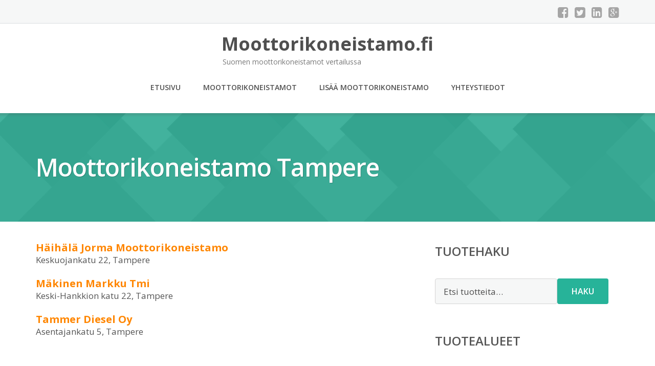

--- FILE ---
content_type: text/html; charset=UTF-8
request_url: https://www.moottorikoneistamo.fi/tampere/
body_size: 6454
content:
<!DOCTYPE html><html lang="fi"><head><meta charset="UTF-8"/><meta name="viewport" content="width=device-width, initial-scale=1"/><link rel="profile" href="http://gmpg.org/xfn/11"><link rel="pingback" href="https://www.moottorikoneistamo.fi/xmlrpc.php"><meta name='robots' content='index, follow, max-image-preview:large, max-snippet:-1, max-video-preview:-1' /><link rel="stylesheet" href="https://www.moottorikoneistamo.fi/wp-content/cache/minify/ac606.css" media="all" />
<title>Moottorikoneistamo Tampere - Moottorikoneistamo.fi</title><link rel="canonical" href="https://www.moottorikoneistamo.fi/tampere/" /><meta property="og:locale" content="fi_FI" /><meta property="og:type" content="article" /><meta property="og:title" content="Moottorikoneistamo Tampere - Moottorikoneistamo.fi" /><meta property="og:description" content="Häihälä Jorma Moottorikoneistamo Keskuojankatu 22, Tampere Mäkinen Markku Tmi Keski-Hankkion katu 22, Tampere [&hellip;]" /><meta property="og:url" content="https://www.moottorikoneistamo.fi/tampere/" /><meta property="og:site_name" content="Moottorikoneistamo.fi" /><meta name="twitter:card" content="summary_large_image" /> <script type="application/ld+json" class="yoast-schema-graph">{"@context":"https://schema.org","@graph":[{"@type":"WebPage","@id":"https://www.moottorikoneistamo.fi/tampere/","url":"https://www.moottorikoneistamo.fi/tampere/","name":"Moottorikoneistamo Tampere - Moottorikoneistamo.fi","isPartOf":{"@id":"https://www.moottorikoneistamo.fi/#website"},"datePublished":"2023-04-17T13:10:55+00:00","breadcrumb":{"@id":"https://www.moottorikoneistamo.fi/tampere/#breadcrumb"},"inLanguage":"fi","potentialAction":[{"@type":"ReadAction","target":["https://www.moottorikoneistamo.fi/tampere/"]}]},{"@type":"BreadcrumbList","@id":"https://www.moottorikoneistamo.fi/tampere/#breadcrumb","itemListElement":[{"@type":"ListItem","position":1,"name":"Etusivu","item":"https://www.moottorikoneistamo.fi/"},{"@type":"ListItem","position":2,"name":"Tampere"}]},{"@type":"WebSite","@id":"https://www.moottorikoneistamo.fi/#website","url":"https://www.moottorikoneistamo.fi/","name":"Moottorikoneistamo.fi","description":"Suomen moottorikoneistamot vertailussa","potentialAction":[{"@type":"SearchAction","target":{"@type":"EntryPoint","urlTemplate":"https://www.moottorikoneistamo.fi/?s={search_term_string}"},"query-input":{"@type":"PropertyValueSpecification","valueRequired":true,"valueName":"search_term_string"}}],"inLanguage":"fi"}]}</script> <link rel='dns-prefetch' href='//fonts.googleapis.com' /><link rel="alternate" title="oEmbed (JSON)" type="application/json+oembed" href="https://www.moottorikoneistamo.fi/wp-json/oembed/1.0/embed?url=https%3A%2F%2Fwww.moottorikoneistamo.fi%2Ftampere%2F" /><link rel="alternate" title="oEmbed (XML)" type="text/xml+oembed" href="https://www.moottorikoneistamo.fi/wp-json/oembed/1.0/embed?url=https%3A%2F%2Fwww.moottorikoneistamo.fi%2Ftampere%2F&#038;format=xml" /><link rel='stylesheet' id='googleOpenSans-css' href='//fonts.googleapis.com/css?family=Open+Sans%3A400%2C400italic%2C600%2C700%2C700italic&#038;subset=latin%2Ccyrillic&#038;ver=6.9' type='text/css' media='all' /> <script src="https://www.moottorikoneistamo.fi/wp-content/cache/minify/d52ed.js"></script>
 <script type="text/javascript" id="wc-add-to-cart-js-extra">var wc_add_to_cart_params = {"ajax_url":"/wp-admin/admin-ajax.php","wc_ajax_url":"/?wc-ajax=%%endpoint%%","i18n_view_cart":"N\u00e4yt\u00e4 ostoskori","cart_url":"https://www.moottorikoneistamo.fi/ostoskori/","is_cart":"","cart_redirect_after_add":"no"};
//# sourceURL=wc-add-to-cart-js-extra</script> <script type="text/javascript" id="woocommerce-js-extra">var woocommerce_params = {"ajax_url":"/wp-admin/admin-ajax.php","wc_ajax_url":"/?wc-ajax=%%endpoint%%","i18n_password_show":"N\u00e4yt\u00e4 salasana","i18n_password_hide":"Piilota salasana"};
//# sourceURL=woocommerce-js-extra</script> <link rel="https://api.w.org/" href="https://www.moottorikoneistamo.fi/wp-json/" /><link rel="alternate" title="JSON" type="application/json" href="https://www.moottorikoneistamo.fi/wp-json/wp/v2/pages/7985" /><link rel="EditURI" type="application/rsd+xml" title="RSD" href="https://www.moottorikoneistamo.fi/xmlrpc.php?rsd" /><meta name="generator" content="WordPress 6.9" /><meta name="generator" content="WooCommerce 10.4.3" /><link rel='shortlink' href='https://www.moottorikoneistamo.fi/?p=7985' /> <noscript><style>.woocommerce-product-gallery{ opacity: 1 !important; }</style></noscript><link rel="stylesheet" href="https://www.moottorikoneistamo.fi/wp-content/cache/minify/300ec.css" media="all" />
</head><body class="wp-singular page-template-default page page-id-7985 custom-background wp-theme-moottorikoneistamo emmet pages-background theme-moottorikoneistamo woocommerce-no-js" ><div
 class="wrapper  "><header id="header" class="main-header"><div class="top-header"><div class="container"><div class="top-menu"><div class="clearfix"></div></div><div class="social-profile type1 "> <a href="#" class="button-facebook" title="Facebook"
 target="_blank"><i class="fa fa-facebook-square"></i></a> <a href="#" class="button-twitter" title="Twitter"
 target="_blank"><i class="fa fa-twitter-square"></i></a> <a href="#" class="button-linkedin"
 title="LinkedIn" target="_blank"><i class="fa fa-linkedin-square"></i></a> <a href="#" class="button-google"
 title="Google +" target="_blank"><i class="fa fa-google-plus-square"></i></a></div><div class="contact-info "><ul class=" info-list"></ul><div class="clearfix"></div></div></div></div><div class="site-header"
 data-sticky-menu="off"><div class="container"><div class="site-logo"> <a class="home-link" href="https://www.moottorikoneistamo.fi/"
 title="Moottorikoneistamo.fi" rel="home"><div class="site-description"><p class="site-title ">Moottorikoneistamo.fi</p><p class="site-tagline">Suomen moottorikoneistamot vertailussa</p></div> </a></div><div id="navbar" class="navbar"><nav id="site-navigation" class="main-navigation"><div class="menu-valikko-1-container"><ul id="main-menu" class="sf-menu "><li id="menu-item-79" class="menu-item menu-item-type-custom menu-item-object-custom menu-item-home menu-item-79"><a href="http://www.moottorikoneistamo.fi/">Etusivu</a></li><li id="menu-item-328" class="menu-item menu-item-type-post_type menu-item-object-page menu-item-328"><a href="https://www.moottorikoneistamo.fi/moottorikoneistamot/">Moottorikoneistamot</a></li><li id="menu-item-80" class="menu-item menu-item-type-post_type menu-item-object-page menu-item-80"><a href="https://www.moottorikoneistamo.fi/lisaa-moottorikoneistamo/">Lisää moottorikoneistamo</a></li><li id="menu-item-83" class="menu-item menu-item-type-post_type menu-item-object-page menu-item-83"><a href="https://www.moottorikoneistamo.fi/yhteystiedot/">Yhteystiedot</a></li></ul></div><div class="menu-valikko-1-container"><div class="mobile-menu "><form name="menu-form" id="menu-form" action="#" method="post" ><div class="select-wrapper"><select onchange="if (this.value) window.location.href=this.value"><option value="http://www.moottorikoneistamo.fi/" >Etusivu</option><option value="https://www.moottorikoneistamo.fi/moottorikoneistamot/" >Moottorikoneistamot</option><option value="https://www.moottorikoneistamo.fi/lisaa-moottorikoneistamo/" >Lisää moottorikoneistamo</option><option value="https://www.moottorikoneistamo.fi/yhteystiedot/" >Yhteystiedot</option> </select></div></form></div></div></nav></div><div class="clearfix"></div></div></div></header><div id="main" class="site-main"><div class="header-image-wrapper"><div class="lazyload header-image with-header-image " data-bg="https://www.moottorikoneistamo.fi/wp-content/themes/moottorikoneistamo/images/headers/bg.png" style="background-image: url(data:image/svg+xml,%3Csvg%20xmlns=%22http://www.w3.org/2000/svg%22%20viewBox=%220%200%20500%20300%22%3E%3C/svg%3E);" ><div class="container"><h1 class="page-title">Moottorikoneistamo Tampere</h1></div></div></div><div class="container main-container"><div class="row clearfix"><div class=" col-xs-12 col-sm-12 col-md-8 col-lg-8"><article id="page-7985" class="post-7985 page type-page status-publish hentry"><div class="entry-content"><div class="kaupunki"> <a href="/haihala-jorma-moottorikoneistamo/">Häihälä Jorma Moottorikoneistamo</a> <br />Keskuojankatu 22, Tampere</p><p><a href="/makinen-markku-tmi/">Mäkinen Markku Tmi</a> <br />Keski-Hankkion katu 22, Tampere</p><p><a href="/tammer-diesel-oy/">Tammer Diesel Oy</a> <br />Asentajankatu 5, Tampere</p></div></div></article></div><div class=" col-xs-12 col-sm-12 col-md-4 col-lg-4"><aside id="sidebar"><div class="widget-area"><div id="woocommerce_product_search-2" class="widget woocommerce widget_product_search"><h3 class="widget-title">Tuotehaku</h3><form role="search" method="get" class="woocommerce-product-search" action="https://www.moottorikoneistamo.fi/"> <label class="screen-reader-text" for="woocommerce-product-search-field-0">Etsi:</label> <input type="search" id="woocommerce-product-search-field-0" class="search-field" placeholder="Etsi tuotteita&hellip;" value="" name="s" /> <button type="submit" value="Haku" class="">Haku</button> <input type="hidden" name="post_type" value="product" /></form></div><div id="xo10_wc_cats_widget-2" class="widget woocommerce-product-categories"><h3 class="widget-title">Tuotealueet</h3><div class="xo10-sexy-accordion-list-holder"><ul id="xo10-wc-xo10_wc_cats_widget-2-xo10_wc_cats_widget-2"  class = "product-categories show-text"><li class="cat-item-none">Osastoja ei ole asetettu</li></ul></div></div><div id="ratings-widget-2" class="widget widget_ratings-widget"><h3 class="widget-title">Parhaat arvostelut</h3><ul><li><a href="https://www.moottorikoneistamo.fi/esa-puhakka-oy/" title="Esa Puhakka Oy">Esa Puhakka Oy</a> <noscript><img src="https://www.moottorikoneistamo.fi/wp-content/plugins/wp-postratings/images/stars_crystal/rating_on.gif" alt="2 ääntä, keskiarvo: 4,50 / 5 tähteä 5" title="2 ääntä, keskiarvo: 4,50 / 5 tähteä 5" class="post-ratings-image" /></noscript><img src='data:image/svg+xml,%3Csvg%20xmlns=%22http://www.w3.org/2000/svg%22%20viewBox=%220%200%20210%20140%22%3E%3C/svg%3E' data-src="https://www.moottorikoneistamo.fi/wp-content/plugins/wp-postratings/images/stars_crystal/rating_on.gif" alt="2 ääntä, keskiarvo: 4,50 / 5 tähteä 5" title="2 ääntä, keskiarvo: 4,50 / 5 tähteä 5" class="lazyload post-ratings-image" /><noscript><img src="https://www.moottorikoneistamo.fi/wp-content/plugins/wp-postratings/images/stars_crystal/rating_on.gif" alt="2 ääntä, keskiarvo: 4,50 / 5 tähteä 5" title="2 ääntä, keskiarvo: 4,50 / 5 tähteä 5" class="post-ratings-image" /></noscript><img src='data:image/svg+xml,%3Csvg%20xmlns=%22http://www.w3.org/2000/svg%22%20viewBox=%220%200%20210%20140%22%3E%3C/svg%3E' data-src="https://www.moottorikoneistamo.fi/wp-content/plugins/wp-postratings/images/stars_crystal/rating_on.gif" alt="2 ääntä, keskiarvo: 4,50 / 5 tähteä 5" title="2 ääntä, keskiarvo: 4,50 / 5 tähteä 5" class="lazyload post-ratings-image" /><noscript><img src="https://www.moottorikoneistamo.fi/wp-content/plugins/wp-postratings/images/stars_crystal/rating_on.gif" alt="2 ääntä, keskiarvo: 4,50 / 5 tähteä 5" title="2 ääntä, keskiarvo: 4,50 / 5 tähteä 5" class="post-ratings-image" /></noscript><img src='data:image/svg+xml,%3Csvg%20xmlns=%22http://www.w3.org/2000/svg%22%20viewBox=%220%200%20210%20140%22%3E%3C/svg%3E' data-src="https://www.moottorikoneistamo.fi/wp-content/plugins/wp-postratings/images/stars_crystal/rating_on.gif" alt="2 ääntä, keskiarvo: 4,50 / 5 tähteä 5" title="2 ääntä, keskiarvo: 4,50 / 5 tähteä 5" class="lazyload post-ratings-image" /><noscript><img src="https://www.moottorikoneistamo.fi/wp-content/plugins/wp-postratings/images/stars_crystal/rating_on.gif" alt="2 ääntä, keskiarvo: 4,50 / 5 tähteä 5" title="2 ääntä, keskiarvo: 4,50 / 5 tähteä 5" class="post-ratings-image" /></noscript><img src='data:image/svg+xml,%3Csvg%20xmlns=%22http://www.w3.org/2000/svg%22%20viewBox=%220%200%20210%20140%22%3E%3C/svg%3E' data-src="https://www.moottorikoneistamo.fi/wp-content/plugins/wp-postratings/images/stars_crystal/rating_on.gif" alt="2 ääntä, keskiarvo: 4,50 / 5 tähteä 5" title="2 ääntä, keskiarvo: 4,50 / 5 tähteä 5" class="lazyload post-ratings-image" /><noscript><img src="https://www.moottorikoneistamo.fi/wp-content/plugins/wp-postratings/images/stars_crystal/rating_half.gif" alt="2 ääntä, keskiarvo: 4,50 / 5 tähteä 5" title="2 ääntä, keskiarvo: 4,50 / 5 tähteä 5" class="post-ratings-image" /></noscript><img src='data:image/svg+xml,%3Csvg%20xmlns=%22http://www.w3.org/2000/svg%22%20viewBox=%220%200%20210%20140%22%3E%3C/svg%3E' data-src="https://www.moottorikoneistamo.fi/wp-content/plugins/wp-postratings/images/stars_crystal/rating_half.gif" alt="2 ääntä, keskiarvo: 4,50 / 5 tähteä 5" title="2 ääntä, keskiarvo: 4,50 / 5 tähteä 5" class="lazyload post-ratings-image" /></li><li><a href="https://www.moottorikoneistamo.fi/joensuun-moottorikoneistamo/" title="Joensuun Moottorikoneistamo">Joensuun Moottorikoneistamo</a> <noscript><img src="https://www.moottorikoneistamo.fi/wp-content/plugins/wp-postratings/images/stars_crystal/rating_on.gif" alt="7 ääntä, keskiarvo: 4,29 / 5 tähteä 5" title="7 ääntä, keskiarvo: 4,29 / 5 tähteä 5" class="post-ratings-image" /></noscript><img src='data:image/svg+xml,%3Csvg%20xmlns=%22http://www.w3.org/2000/svg%22%20viewBox=%220%200%20210%20140%22%3E%3C/svg%3E' data-src="https://www.moottorikoneistamo.fi/wp-content/plugins/wp-postratings/images/stars_crystal/rating_on.gif" alt="7 ääntä, keskiarvo: 4,29 / 5 tähteä 5" title="7 ääntä, keskiarvo: 4,29 / 5 tähteä 5" class="lazyload post-ratings-image" /><noscript><img src="https://www.moottorikoneistamo.fi/wp-content/plugins/wp-postratings/images/stars_crystal/rating_on.gif" alt="7 ääntä, keskiarvo: 4,29 / 5 tähteä 5" title="7 ääntä, keskiarvo: 4,29 / 5 tähteä 5" class="post-ratings-image" /></noscript><img src='data:image/svg+xml,%3Csvg%20xmlns=%22http://www.w3.org/2000/svg%22%20viewBox=%220%200%20210%20140%22%3E%3C/svg%3E' data-src="https://www.moottorikoneistamo.fi/wp-content/plugins/wp-postratings/images/stars_crystal/rating_on.gif" alt="7 ääntä, keskiarvo: 4,29 / 5 tähteä 5" title="7 ääntä, keskiarvo: 4,29 / 5 tähteä 5" class="lazyload post-ratings-image" /><noscript><img src="https://www.moottorikoneistamo.fi/wp-content/plugins/wp-postratings/images/stars_crystal/rating_on.gif" alt="7 ääntä, keskiarvo: 4,29 / 5 tähteä 5" title="7 ääntä, keskiarvo: 4,29 / 5 tähteä 5" class="post-ratings-image" /></noscript><img src='data:image/svg+xml,%3Csvg%20xmlns=%22http://www.w3.org/2000/svg%22%20viewBox=%220%200%20210%20140%22%3E%3C/svg%3E' data-src="https://www.moottorikoneistamo.fi/wp-content/plugins/wp-postratings/images/stars_crystal/rating_on.gif" alt="7 ääntä, keskiarvo: 4,29 / 5 tähteä 5" title="7 ääntä, keskiarvo: 4,29 / 5 tähteä 5" class="lazyload post-ratings-image" /><noscript><img src="https://www.moottorikoneistamo.fi/wp-content/plugins/wp-postratings/images/stars_crystal/rating_on.gif" alt="7 ääntä, keskiarvo: 4,29 / 5 tähteä 5" title="7 ääntä, keskiarvo: 4,29 / 5 tähteä 5" class="post-ratings-image" /></noscript><img src='data:image/svg+xml,%3Csvg%20xmlns=%22http://www.w3.org/2000/svg%22%20viewBox=%220%200%20210%20140%22%3E%3C/svg%3E' data-src="https://www.moottorikoneistamo.fi/wp-content/plugins/wp-postratings/images/stars_crystal/rating_on.gif" alt="7 ääntä, keskiarvo: 4,29 / 5 tähteä 5" title="7 ääntä, keskiarvo: 4,29 / 5 tähteä 5" class="lazyload post-ratings-image" /><noscript><img src="https://www.moottorikoneistamo.fi/wp-content/plugins/wp-postratings/images/stars_crystal/rating_half.gif" alt="7 ääntä, keskiarvo: 4,29 / 5 tähteä 5" title="7 ääntä, keskiarvo: 4,29 / 5 tähteä 5" class="post-ratings-image" /></noscript><img src='data:image/svg+xml,%3Csvg%20xmlns=%22http://www.w3.org/2000/svg%22%20viewBox=%220%200%20210%20140%22%3E%3C/svg%3E' data-src="https://www.moottorikoneistamo.fi/wp-content/plugins/wp-postratings/images/stars_crystal/rating_half.gif" alt="7 ääntä, keskiarvo: 4,29 / 5 tähteä 5" title="7 ääntä, keskiarvo: 4,29 / 5 tähteä 5" class="lazyload post-ratings-image" /></li><li><a href="https://www.moottorikoneistamo.fi/tammer-diesel-oy/" title="Tammer Diesel Oy">Tammer Diesel Oy</a> <noscript><img src="https://www.moottorikoneistamo.fi/wp-content/plugins/wp-postratings/images/stars_crystal/rating_on.gif" alt="5 ääntä, keskiarvo: 4,20 / 5 tähteä 5" title="5 ääntä, keskiarvo: 4,20 / 5 tähteä 5" class="post-ratings-image" /></noscript><img src='data:image/svg+xml,%3Csvg%20xmlns=%22http://www.w3.org/2000/svg%22%20viewBox=%220%200%20210%20140%22%3E%3C/svg%3E' data-src="https://www.moottorikoneistamo.fi/wp-content/plugins/wp-postratings/images/stars_crystal/rating_on.gif" alt="5 ääntä, keskiarvo: 4,20 / 5 tähteä 5" title="5 ääntä, keskiarvo: 4,20 / 5 tähteä 5" class="lazyload post-ratings-image" /><noscript><img src="https://www.moottorikoneistamo.fi/wp-content/plugins/wp-postratings/images/stars_crystal/rating_on.gif" alt="5 ääntä, keskiarvo: 4,20 / 5 tähteä 5" title="5 ääntä, keskiarvo: 4,20 / 5 tähteä 5" class="post-ratings-image" /></noscript><img src='data:image/svg+xml,%3Csvg%20xmlns=%22http://www.w3.org/2000/svg%22%20viewBox=%220%200%20210%20140%22%3E%3C/svg%3E' data-src="https://www.moottorikoneistamo.fi/wp-content/plugins/wp-postratings/images/stars_crystal/rating_on.gif" alt="5 ääntä, keskiarvo: 4,20 / 5 tähteä 5" title="5 ääntä, keskiarvo: 4,20 / 5 tähteä 5" class="lazyload post-ratings-image" /><noscript><img src="https://www.moottorikoneistamo.fi/wp-content/plugins/wp-postratings/images/stars_crystal/rating_on.gif" alt="5 ääntä, keskiarvo: 4,20 / 5 tähteä 5" title="5 ääntä, keskiarvo: 4,20 / 5 tähteä 5" class="post-ratings-image" /></noscript><img src='data:image/svg+xml,%3Csvg%20xmlns=%22http://www.w3.org/2000/svg%22%20viewBox=%220%200%20210%20140%22%3E%3C/svg%3E' data-src="https://www.moottorikoneistamo.fi/wp-content/plugins/wp-postratings/images/stars_crystal/rating_on.gif" alt="5 ääntä, keskiarvo: 4,20 / 5 tähteä 5" title="5 ääntä, keskiarvo: 4,20 / 5 tähteä 5" class="lazyload post-ratings-image" /><noscript><img src="https://www.moottorikoneistamo.fi/wp-content/plugins/wp-postratings/images/stars_crystal/rating_on.gif" alt="5 ääntä, keskiarvo: 4,20 / 5 tähteä 5" title="5 ääntä, keskiarvo: 4,20 / 5 tähteä 5" class="post-ratings-image" /></noscript><img src='data:image/svg+xml,%3Csvg%20xmlns=%22http://www.w3.org/2000/svg%22%20viewBox=%220%200%20210%20140%22%3E%3C/svg%3E' data-src="https://www.moottorikoneistamo.fi/wp-content/plugins/wp-postratings/images/stars_crystal/rating_on.gif" alt="5 ääntä, keskiarvo: 4,20 / 5 tähteä 5" title="5 ääntä, keskiarvo: 4,20 / 5 tähteä 5" class="lazyload post-ratings-image" /><noscript><img src="https://www.moottorikoneistamo.fi/wp-content/plugins/wp-postratings/images/stars_crystal/rating_off.gif" alt="5 ääntä, keskiarvo: 4,20 / 5 tähteä 5" title="5 ääntä, keskiarvo: 4,20 / 5 tähteä 5" class="post-ratings-image" /></noscript><img src='data:image/svg+xml,%3Csvg%20xmlns=%22http://www.w3.org/2000/svg%22%20viewBox=%220%200%20210%20140%22%3E%3C/svg%3E' data-src="https://www.moottorikoneistamo.fi/wp-content/plugins/wp-postratings/images/stars_crystal/rating_off.gif" alt="5 ääntä, keskiarvo: 4,20 / 5 tähteä 5" title="5 ääntä, keskiarvo: 4,20 / 5 tähteä 5" class="lazyload post-ratings-image" /></li><li><a href="https://www.moottorikoneistamo.fi/td-koneistamo-tmi/" title="TD-Koneistamo Tmi">TD-Koneistamo Tmi</a> <noscript><img src="https://www.moottorikoneistamo.fi/wp-content/plugins/wp-postratings/images/stars_crystal/rating_on.gif" alt="13 ääntä, keskiarvo: 4,08 / 5 tähteä 5" title="13 ääntä, keskiarvo: 4,08 / 5 tähteä 5" class="post-ratings-image" /></noscript><img src='data:image/svg+xml,%3Csvg%20xmlns=%22http://www.w3.org/2000/svg%22%20viewBox=%220%200%20210%20140%22%3E%3C/svg%3E' data-src="https://www.moottorikoneistamo.fi/wp-content/plugins/wp-postratings/images/stars_crystal/rating_on.gif" alt="13 ääntä, keskiarvo: 4,08 / 5 tähteä 5" title="13 ääntä, keskiarvo: 4,08 / 5 tähteä 5" class="lazyload post-ratings-image" /><noscript><img src="https://www.moottorikoneistamo.fi/wp-content/plugins/wp-postratings/images/stars_crystal/rating_on.gif" alt="13 ääntä, keskiarvo: 4,08 / 5 tähteä 5" title="13 ääntä, keskiarvo: 4,08 / 5 tähteä 5" class="post-ratings-image" /></noscript><img src='data:image/svg+xml,%3Csvg%20xmlns=%22http://www.w3.org/2000/svg%22%20viewBox=%220%200%20210%20140%22%3E%3C/svg%3E' data-src="https://www.moottorikoneistamo.fi/wp-content/plugins/wp-postratings/images/stars_crystal/rating_on.gif" alt="13 ääntä, keskiarvo: 4,08 / 5 tähteä 5" title="13 ääntä, keskiarvo: 4,08 / 5 tähteä 5" class="lazyload post-ratings-image" /><noscript><img src="https://www.moottorikoneistamo.fi/wp-content/plugins/wp-postratings/images/stars_crystal/rating_on.gif" alt="13 ääntä, keskiarvo: 4,08 / 5 tähteä 5" title="13 ääntä, keskiarvo: 4,08 / 5 tähteä 5" class="post-ratings-image" /></noscript><img src='data:image/svg+xml,%3Csvg%20xmlns=%22http://www.w3.org/2000/svg%22%20viewBox=%220%200%20210%20140%22%3E%3C/svg%3E' data-src="https://www.moottorikoneistamo.fi/wp-content/plugins/wp-postratings/images/stars_crystal/rating_on.gif" alt="13 ääntä, keskiarvo: 4,08 / 5 tähteä 5" title="13 ääntä, keskiarvo: 4,08 / 5 tähteä 5" class="lazyload post-ratings-image" /><noscript><img src="https://www.moottorikoneistamo.fi/wp-content/plugins/wp-postratings/images/stars_crystal/rating_on.gif" alt="13 ääntä, keskiarvo: 4,08 / 5 tähteä 5" title="13 ääntä, keskiarvo: 4,08 / 5 tähteä 5" class="post-ratings-image" /></noscript><img src='data:image/svg+xml,%3Csvg%20xmlns=%22http://www.w3.org/2000/svg%22%20viewBox=%220%200%20210%20140%22%3E%3C/svg%3E' data-src="https://www.moottorikoneistamo.fi/wp-content/plugins/wp-postratings/images/stars_crystal/rating_on.gif" alt="13 ääntä, keskiarvo: 4,08 / 5 tähteä 5" title="13 ääntä, keskiarvo: 4,08 / 5 tähteä 5" class="lazyload post-ratings-image" /><noscript><img src="https://www.moottorikoneistamo.fi/wp-content/plugins/wp-postratings/images/stars_crystal/rating_off.gif" alt="13 ääntä, keskiarvo: 4,08 / 5 tähteä 5" title="13 ääntä, keskiarvo: 4,08 / 5 tähteä 5" class="post-ratings-image" /></noscript><img src='data:image/svg+xml,%3Csvg%20xmlns=%22http://www.w3.org/2000/svg%22%20viewBox=%220%200%20210%20140%22%3E%3C/svg%3E' data-src="https://www.moottorikoneistamo.fi/wp-content/plugins/wp-postratings/images/stars_crystal/rating_off.gif" alt="13 ääntä, keskiarvo: 4,08 / 5 tähteä 5" title="13 ääntä, keskiarvo: 4,08 / 5 tähteä 5" class="lazyload post-ratings-image" /></li><li><a href="https://www.moottorikoneistamo.fi/forssan-tehokansi-oy/" title="Forssan Tehokansi Oy">Forssan Tehokansi Oy</a> <noscript><img src="https://www.moottorikoneistamo.fi/wp-content/plugins/wp-postratings/images/stars_crystal/rating_on.gif" alt="7 ääntä, keskiarvo: 4,00 / 5 tähteä 5" title="7 ääntä, keskiarvo: 4,00 / 5 tähteä 5" class="post-ratings-image" /></noscript><img src='data:image/svg+xml,%3Csvg%20xmlns=%22http://www.w3.org/2000/svg%22%20viewBox=%220%200%20210%20140%22%3E%3C/svg%3E' data-src="https://www.moottorikoneistamo.fi/wp-content/plugins/wp-postratings/images/stars_crystal/rating_on.gif" alt="7 ääntä, keskiarvo: 4,00 / 5 tähteä 5" title="7 ääntä, keskiarvo: 4,00 / 5 tähteä 5" class="lazyload post-ratings-image" /><noscript><img src="https://www.moottorikoneistamo.fi/wp-content/plugins/wp-postratings/images/stars_crystal/rating_on.gif" alt="7 ääntä, keskiarvo: 4,00 / 5 tähteä 5" title="7 ääntä, keskiarvo: 4,00 / 5 tähteä 5" class="post-ratings-image" /></noscript><img src='data:image/svg+xml,%3Csvg%20xmlns=%22http://www.w3.org/2000/svg%22%20viewBox=%220%200%20210%20140%22%3E%3C/svg%3E' data-src="https://www.moottorikoneistamo.fi/wp-content/plugins/wp-postratings/images/stars_crystal/rating_on.gif" alt="7 ääntä, keskiarvo: 4,00 / 5 tähteä 5" title="7 ääntä, keskiarvo: 4,00 / 5 tähteä 5" class="lazyload post-ratings-image" /><noscript><img src="https://www.moottorikoneistamo.fi/wp-content/plugins/wp-postratings/images/stars_crystal/rating_on.gif" alt="7 ääntä, keskiarvo: 4,00 / 5 tähteä 5" title="7 ääntä, keskiarvo: 4,00 / 5 tähteä 5" class="post-ratings-image" /></noscript><img src='data:image/svg+xml,%3Csvg%20xmlns=%22http://www.w3.org/2000/svg%22%20viewBox=%220%200%20210%20140%22%3E%3C/svg%3E' data-src="https://www.moottorikoneistamo.fi/wp-content/plugins/wp-postratings/images/stars_crystal/rating_on.gif" alt="7 ääntä, keskiarvo: 4,00 / 5 tähteä 5" title="7 ääntä, keskiarvo: 4,00 / 5 tähteä 5" class="lazyload post-ratings-image" /><noscript><img src="https://www.moottorikoneistamo.fi/wp-content/plugins/wp-postratings/images/stars_crystal/rating_on.gif" alt="7 ääntä, keskiarvo: 4,00 / 5 tähteä 5" title="7 ääntä, keskiarvo: 4,00 / 5 tähteä 5" class="post-ratings-image" /></noscript><img src='data:image/svg+xml,%3Csvg%20xmlns=%22http://www.w3.org/2000/svg%22%20viewBox=%220%200%20210%20140%22%3E%3C/svg%3E' data-src="https://www.moottorikoneistamo.fi/wp-content/plugins/wp-postratings/images/stars_crystal/rating_on.gif" alt="7 ääntä, keskiarvo: 4,00 / 5 tähteä 5" title="7 ääntä, keskiarvo: 4,00 / 5 tähteä 5" class="lazyload post-ratings-image" /><noscript><img src="https://www.moottorikoneistamo.fi/wp-content/plugins/wp-postratings/images/stars_crystal/rating_off.gif" alt="7 ääntä, keskiarvo: 4,00 / 5 tähteä 5" title="7 ääntä, keskiarvo: 4,00 / 5 tähteä 5" class="post-ratings-image" /></noscript><img src='data:image/svg+xml,%3Csvg%20xmlns=%22http://www.w3.org/2000/svg%22%20viewBox=%220%200%20210%20140%22%3E%3C/svg%3E' data-src="https://www.moottorikoneistamo.fi/wp-content/plugins/wp-postratings/images/stars_crystal/rating_off.gif" alt="7 ääntä, keskiarvo: 4,00 / 5 tähteä 5" title="7 ääntä, keskiarvo: 4,00 / 5 tähteä 5" class="lazyload post-ratings-image" /></li></ul></div></div></aside></div></div></div></div><footer id="footer" class="site-footer"> <a href="#" id="toTop" class="toTop"><i class="fa fa-angle-up"></i></a><div  class="footer-sidebar"><div class="container" ><div class="row"><div class="col-xs-12 col-sm-12 col-md-4 col-lg-4"></div><div class="col-xs-12 col-sm-12 col-md-4 col-lg-4"></div><div class="col-xs-12 col-sm-12 col-md-4 col-lg-4"></div></div></div></div><div class="footer-inner"><div class="container"><p class="social-profile type1 pull-right"> <a href="#" class="button-facebook" title="Facebook"
 target="_blank"><i class="fa fa-facebook-square"></i></a> <a href="#" class="button-twitter" title="Twitter"
 target="_blank"><i class="fa fa-twitter-square"></i></a> <a href="#" class="button-linkedin"
 title="LinkedIn" target="_blank"><i class="fa fa-linkedin-square"></i></a> <a href="#" class="button-google"
 title="Google +" target="_blank"><i class="fa fa-google-plus-square"></i></a></p><p class="copyright"><span class="copyright-date"> &copy; Copyright 2026 </span> Moottorikoneistamo.fi</p></div></div></footer></div> <script type="speculationrules">{"prefetch":[{"source":"document","where":{"and":[{"href_matches":"/*"},{"not":{"href_matches":["/wp-*.php","/wp-admin/*","/wp-content/uploads/*","/wp-content/*","/wp-content/plugins/*","/wp-content/themes/moottorikoneistamo/*","/*\\?(.+)"]}},{"not":{"selector_matches":"a[rel~=\"nofollow\"]"}},{"not":{"selector_matches":".no-prefetch, .no-prefetch a"}}]},"eagerness":"conservative"}]}</script> <noscript><style>.lazyload{display:none;}</style></noscript><script data-noptimize="1">window.lazySizesConfig=window.lazySizesConfig||{};window.lazySizesConfig.loadMode=1;</script><script src="https://www.moottorikoneistamo.fi/wp-content/cache/minify/f9fb9.js" async></script>
 <script type='text/javascript'>(function () {
			var c = document.body.className;
			c = c.replace(/woocommerce-no-js/, 'woocommerce-js');
			document.body.className = c;
		})();</script>  <script src="https://www.moottorikoneistamo.fi/wp-content/cache/minify/501dc.js"></script>
 <script type="text/javascript" id="wp-i18n-js-after">wp.i18n.setLocaleData( { 'text direction\u0004ltr': [ 'ltr' ] } );
//# sourceURL=wp-i18n-js-after</script> <script type="text/javascript" id="contact-form-7-js-before">var wpcf7 = {
    "api": {
        "root": "https:\/\/www.moottorikoneistamo.fi\/wp-json\/",
        "namespace": "contact-form-7\/v1"
    },
    "cached": 1
};
//# sourceURL=contact-form-7-js-before</script> <script type="text/javascript" id="wp-postratings-js-extra">var ratingsL10n = {"plugin_url":"https://www.moottorikoneistamo.fi/wp-content/plugins/wp-postratings","ajax_url":"https://www.moottorikoneistamo.fi/wp-admin/admin-ajax.php","text_wait":"Ole hyv\u00e4 ja anna vain yksi arvio kerrallaan.","image":"stars_crystal","image_ext":"gif","max":"5","show_loading":"1","show_fading":"1","custom":"0"};
var ratings_mouseover_image=new Image();ratings_mouseover_image.src="https://www.moottorikoneistamo.fi/wp-content/plugins/wp-postratings/images/stars_crystal/rating_over.gif";;
//# sourceURL=wp-postratings-js-extra</script> <script type="text/javascript" id="emmet-script-js-extra">var template_directory_uri = {"url":"https://www.moottorikoneistamo.fi/wp-content/themes/moottorikoneistamo"};
//# sourceURL=emmet-script-js-extra</script> <script type="text/javascript" id="pwb-functions-frontend-js-extra">var pwb_ajax_object = {"carousel_prev":"\u003C","carousel_next":"\u003E"};
//# sourceURL=pwb-functions-frontend-js-extra</script> <script type="text/javascript" id="wc-order-attribution-js-extra">var wc_order_attribution = {"params":{"lifetime":1.0e-5,"session":30,"base64":false,"ajaxurl":"https://www.moottorikoneistamo.fi/wp-admin/admin-ajax.php","prefix":"wc_order_attribution_","allowTracking":true},"fields":{"source_type":"current.typ","referrer":"current_add.rf","utm_campaign":"current.cmp","utm_source":"current.src","utm_medium":"current.mdm","utm_content":"current.cnt","utm_id":"current.id","utm_term":"current.trm","utm_source_platform":"current.plt","utm_creative_format":"current.fmt","utm_marketing_tactic":"current.tct","session_entry":"current_add.ep","session_start_time":"current_add.fd","session_pages":"session.pgs","session_count":"udata.vst","user_agent":"udata.uag"}};
//# sourceURL=wc-order-attribution-js-extra</script> <script id="wp-emoji-settings" type="application/json">{"baseUrl":"https://s.w.org/images/core/emoji/17.0.2/72x72/","ext":".png","svgUrl":"https://s.w.org/images/core/emoji/17.0.2/svg/","svgExt":".svg","source":{"concatemoji":"https://www.moottorikoneistamo.fi/wp-includes/js/wp-emoji-release.min.js?ver=6.9"}}</script> <script type="module">/*! This file is auto-generated */
const a=JSON.parse(document.getElementById("wp-emoji-settings").textContent),o=(window._wpemojiSettings=a,"wpEmojiSettingsSupports"),s=["flag","emoji"];function i(e){try{var t={supportTests:e,timestamp:(new Date).valueOf()};sessionStorage.setItem(o,JSON.stringify(t))}catch(e){}}function c(e,t,n){e.clearRect(0,0,e.canvas.width,e.canvas.height),e.fillText(t,0,0);t=new Uint32Array(e.getImageData(0,0,e.canvas.width,e.canvas.height).data);e.clearRect(0,0,e.canvas.width,e.canvas.height),e.fillText(n,0,0);const a=new Uint32Array(e.getImageData(0,0,e.canvas.width,e.canvas.height).data);return t.every((e,t)=>e===a[t])}function p(e,t){e.clearRect(0,0,e.canvas.width,e.canvas.height),e.fillText(t,0,0);var n=e.getImageData(16,16,1,1);for(let e=0;e<n.data.length;e++)if(0!==n.data[e])return!1;return!0}function u(e,t,n,a){switch(t){case"flag":return n(e,"\ud83c\udff3\ufe0f\u200d\u26a7\ufe0f","\ud83c\udff3\ufe0f\u200b\u26a7\ufe0f")?!1:!n(e,"\ud83c\udde8\ud83c\uddf6","\ud83c\udde8\u200b\ud83c\uddf6")&&!n(e,"\ud83c\udff4\udb40\udc67\udb40\udc62\udb40\udc65\udb40\udc6e\udb40\udc67\udb40\udc7f","\ud83c\udff4\u200b\udb40\udc67\u200b\udb40\udc62\u200b\udb40\udc65\u200b\udb40\udc6e\u200b\udb40\udc67\u200b\udb40\udc7f");case"emoji":return!a(e,"\ud83e\u1fac8")}return!1}function f(e,t,n,a){let r;const o=(r="undefined"!=typeof WorkerGlobalScope&&self instanceof WorkerGlobalScope?new OffscreenCanvas(300,150):document.createElement("canvas")).getContext("2d",{willReadFrequently:!0}),s=(o.textBaseline="top",o.font="600 32px Arial",{});return e.forEach(e=>{s[e]=t(o,e,n,a)}),s}function r(e){var t=document.createElement("script");t.src=e,t.defer=!0,document.head.appendChild(t)}a.supports={everything:!0,everythingExceptFlag:!0},new Promise(t=>{let n=function(){try{var e=JSON.parse(sessionStorage.getItem(o));if("object"==typeof e&&"number"==typeof e.timestamp&&(new Date).valueOf()<e.timestamp+604800&&"object"==typeof e.supportTests)return e.supportTests}catch(e){}return null}();if(!n){if("undefined"!=typeof Worker&&"undefined"!=typeof OffscreenCanvas&&"undefined"!=typeof URL&&URL.createObjectURL&&"undefined"!=typeof Blob)try{var e="postMessage("+f.toString()+"("+[JSON.stringify(s),u.toString(),c.toString(),p.toString()].join(",")+"));",a=new Blob([e],{type:"text/javascript"});const r=new Worker(URL.createObjectURL(a),{name:"wpTestEmojiSupports"});return void(r.onmessage=e=>{i(n=e.data),r.terminate(),t(n)})}catch(e){}i(n=f(s,u,c,p))}t(n)}).then(e=>{for(const n in e)a.supports[n]=e[n],a.supports.everything=a.supports.everything&&a.supports[n],"flag"!==n&&(a.supports.everythingExceptFlag=a.supports.everythingExceptFlag&&a.supports[n]);var t;a.supports.everythingExceptFlag=a.supports.everythingExceptFlag&&!a.supports.flag,a.supports.everything||((t=a.source||{}).concatemoji?r(t.concatemoji):t.wpemoji&&t.twemoji&&(r(t.twemoji),r(t.wpemoji)))});
//# sourceURL=https://www.moottorikoneistamo.fi/wp-includes/js/wp-emoji-loader.min.js</script>  <script type="text/javascript">jQuery(function($) { 

                jQuery( '#xo10-wc-xo10_wc_cats_widget-2-xo10_wc_cats_widget-2' ).navAccordion({
    "expandButtonText": "<span class=\"dashicons dashicons-plus\"><\/span>",
    "collapseButtonText": "<span class=\"dashicons dashicons-minus\"><\/span>",
    "buttonWidth": "20%",
    "buttonPosition": "right",
    "multipleLevels": true,
    "selectedClass": "selected",
    "selectedExpand": true,
    "headersOnly": false,
    "headersOnlyCheck": false,
    "slideSpeed": "400",
    "delayLink": false,
    "delayAmount": "fast"
});
        
 });</script> <script src="https://www.moottorikoneistamo.fi/wp-content/cache/minify/75460.js" defer></script>
</body></html>
<!--
Performance optimized by W3 Total Cache. Learn more: https://www.boldgrid.com/w3-total-cache/?utm_source=w3tc&utm_medium=footer_comment&utm_campaign=free_plugin

Object Caching 5/216 objects using Redis
Page Caching using Redis 
Minified using Disk
Database Caching 1/86 queries in 0.044 seconds using Redis

Served from: www.moottorikoneistamo.fi @ 2026-01-16 11:15:44 by W3 Total Cache
-->

--- FILE ---
content_type: text/css
request_url: https://www.moottorikoneistamo.fi/wp-content/cache/minify/ac606.css
body_size: 47124
content:
img:is([sizes=auto i],[sizes^="auto," i]){contain-intrinsic-size:3000px 1500px}img.wp-smiley,img.emoji{display:inline !important;border:none !important;box-shadow:none !important;height:1em !important;width:1em !important;margin:0
.07em !important;vertical-align:-.1em !important;background:0 0 !important;padding:0
!important}:root{--wp-block-synced-color:#7a00df;--wp-block-synced-color--rgb:122,0,223;--wp-bound-block-color:var(--wp-block-synced-color);--wp-editor-canvas-background:#ddd;--wp-admin-theme-color:#007cba;--wp-admin-theme-color--rgb:0,124,186;--wp-admin-theme-color-darker-10:#006ba1;--wp-admin-theme-color-darker-10--rgb:0,107,160.5;--wp-admin-theme-color-darker-20:#005a87;--wp-admin-theme-color-darker-20--rgb:0,90,135;--wp-admin-border-width-focus:2px}@media (min-resolution:192dpi){:root{--wp-admin-border-width-focus:1.5px}}.wp-element-button{cursor:pointer}:root .has-very-light-gray-background-color{background-color:#eee}:root .has-very-dark-gray-background-color{background-color:#313131}:root .has-very-light-gray-color{color:#eee}:root .has-very-dark-gray-color{color:#313131}:root .has-vivid-green-cyan-to-vivid-cyan-blue-gradient-background{background:linear-gradient(135deg,#00d084,#0693e3)}:root .has-purple-crush-gradient-background{background:linear-gradient(135deg,#34e2e4,#4721fb 50%,#ab1dfe)}:root .has-hazy-dawn-gradient-background{background:linear-gradient(135deg,#faaca8,#dad0ec)}:root .has-subdued-olive-gradient-background{background:linear-gradient(135deg,#fafae1,#67a671)}:root .has-atomic-cream-gradient-background{background:linear-gradient(135deg,#fdd79a,#004a59)}:root .has-nightshade-gradient-background{background:linear-gradient(135deg,#330968,#31cdcf)}:root .has-midnight-gradient-background{background:linear-gradient(135deg,#020381,#2874fc)}:root{--wp--preset--font-size--normal:16px;--wp--preset--font-size--huge:42px}.has-regular-font-size{font-size:1em}.has-larger-font-size{font-size:2.625em}.has-normal-font-size{font-size:var(--wp--preset--font-size--normal)}.has-huge-font-size{font-size:var(--wp--preset--font-size--huge)}.has-text-align-center{text-align:center}.has-text-align-left{text-align:left}.has-text-align-right{text-align:right}.has-fit-text{white-space:nowrap!important}#end-resizable-editor-section{display:none}.aligncenter{clear:both}.items-justified-left{justify-content:flex-start}.items-justified-center{justify-content:center}.items-justified-right{justify-content:flex-end}.items-justified-space-between{justify-content:space-between}.screen-reader-text{border:0;clip-path:inset(50%);height:1px;margin:-1px;overflow:hidden;padding:0;position:absolute;width:1px;word-wrap:normal!important}.screen-reader-text:focus{background-color:#ddd;clip-path:none;color:#444;display:block;font-size:1em;height:auto;left:5px;line-height:normal;padding:15px
23px 14px;text-decoration:none;top:5px;width:auto;z-index:100000}html :where(.has-border-color){border-style:solid}html :where([style*=border-top-color]){border-top-style:solid}html :where([style*=border-right-color]){border-right-style:solid}html :where([style*=border-bottom-color]){border-bottom-style:solid}html :where([style*=border-left-color]){border-left-style:solid}html :where([style*=border-width]){border-style:solid}html :where([style*=border-top-width]){border-top-style:solid}html :where([style*=border-right-width]){border-right-style:solid}html :where([style*=border-bottom-width]){border-bottom-style:solid}html :where([style*=border-left-width]){border-left-style:solid}html :where(img[class*=wp-image-]){height:auto;max-width:100%}:where(figure){margin:0
0 1em}html :where(.is-position-sticky){--wp-admin--admin-bar--position-offset:var(--wp-admin--admin-bar--height,0px)}@media screen and (max-width:600px){html:where(.is-position-sticky){--wp-admin--admin-bar--position-offset:0px}}@keyframes wc-skeleton-shimmer{to{transform:translateX(100%)}}body.wc-block-product-gallery-modal-open,body.wc-modal--open{overflow:hidden}.wc-block-grid__products .wc-block-grid__product-image{display:block;position:relative;text-decoration:none}.wc-block-grid__products .wc-block-grid__product-image
a{border:0;box-shadow:none;outline:0;text-decoration:none}.wc-block-grid__products .wc-block-grid__product-image
img{height:auto;max-width:100%;width:100%}.wc-block-grid__products .wc-block-grid__product-image img[hidden]{display:none}.wc-block-grid__products .wc-block-grid__product-image img[alt=""]{border:1px
solid #f2f2f2}.edit-post-visual-editor .editor-block-list__block .wc-block-grid__product-title,.editor-styles-wrapper .wc-block-grid__product-title,.wc-block-grid__product-title{color:inherit;display:block;font-family:inherit;font-size:inherit;font-weight:700;line-height:1.2;padding:0}.wc-block-grid__product-price{display:block}.wc-block-grid__product-price .wc-block-grid__product-price__regular{margin-right:.5em}.wc-block-grid__product-add-to-cart.wp-block-button{white-space:normal;word-break:break-word}.wc-block-grid__product-add-to-cart.wp-block-button .wp-block-button__link{display:inline-flex;font-size:1em;justify-content:center;text-align:center;white-space:normal;word-break:break-word}.wc-block-grid__product-add-to-cart.wp-block-button .wp-block-button__link.loading{opacity:.25}.wc-block-grid__product-add-to-cart.wp-block-button .wp-block-button__link.added:after{content:"";display:inline-block;font-family:WooCommerce;height:auto;margin-left:.5em;width:auto}.wc-block-grid__product-add-to-cart.wp-block-button .wp-block-button__link.loading:after{animation:spin 2s linear infinite;content:"";display:inline-block;font-family:WooCommerce;height:auto;margin-left:.5em;width:auto}.has-5-columns:not(.alignfull) .wc-block-grid__product-add-to-cart.wp-block-button .wp-block-button__link:after,.has-6-columns .wc-block-grid__product-add-to-cart.wp-block-button .wp-block-button__link:after,.has-7-columns .wc-block-grid__product-add-to-cart.wp-block-button .wp-block-button__link:after,.has-8-columns .wc-block-grid__product-add-to-cart.wp-block-button .wp-block-button__link:after,.has-9-columns .wc-block-grid__product-add-to-cart.wp-block-button .wp-block-button__link:after{content:"";margin:0}.wc-block-grid__product-rating,.wp-block-woocommerce-product-review-rating{display:block}.wc-block-grid__product-rating .star-rating,.wc-block-grid__product-rating .wc-block-grid__product-rating__stars,.wc-block-grid__product-rating .wc-block-product-review-rating__stars,.wp-block-woocommerce-product-review-rating .star-rating,.wp-block-woocommerce-product-review-rating .wc-block-grid__product-rating__stars,.wp-block-woocommerce-product-review-rating .wc-block-product-review-rating__stars{font-family:WooCommerce;font-size:1em;font-weight:400;height:1.618em;line-height:1.618;margin:0
auto;overflow:hidden;position:relative;text-align:left;width:5.3em}.wc-block-grid__product-rating .star-rating:before,.wc-block-grid__product-rating .wc-block-grid__product-rating__stars:before,.wc-block-grid__product-rating .wc-block-product-review-rating__stars:before,.wp-block-woocommerce-product-review-rating .star-rating:before,.wp-block-woocommerce-product-review-rating .wc-block-grid__product-rating__stars:before,.wp-block-woocommerce-product-review-rating .wc-block-product-review-rating__stars:before{content:"SSSSS";left:0;opacity:.5;position:absolute;right:0;top:0;white-space:nowrap}.wc-block-grid__product-rating .star-rating span,.wc-block-grid__product-rating .wc-block-grid__product-rating__stars span,.wc-block-grid__product-rating .wc-block-product-review-rating__stars span,.wp-block-woocommerce-product-review-rating .star-rating span,.wp-block-woocommerce-product-review-rating .wc-block-grid__product-rating__stars span,.wp-block-woocommerce-product-review-rating .wc-block-product-review-rating__stars
span{left:0;overflow:hidden;padding-top:1.5em;position:absolute;right:0;top:0}.wc-block-grid__product-rating .star-rating span:before,.wc-block-grid__product-rating .wc-block-grid__product-rating__stars span:before,.wc-block-grid__product-rating .wc-block-product-review-rating__stars span:before,.wp-block-woocommerce-product-review-rating .star-rating span:before,.wp-block-woocommerce-product-review-rating .wc-block-grid__product-rating__stars span:before,.wp-block-woocommerce-product-review-rating .wc-block-product-review-rating__stars span:before{color:inherit;content:"SSSSS";left:0;position:absolute;right:0;top:0;white-space:nowrap}.wc-block-grid .wc-block-grid__product-onsale,.wc-block-grid__product-image .wc-block-grid__product-onsale{background:#fff;border:1px
solid #43454b;border-radius:4px;color:#43454b;display:inline-block;font-size:.875em;font-weight:600;left:auto;padding:.25em .75em;position:absolute;right:4px;text-align:center;text-transform:uppercase;top:4px;width:auto;z-index:9}.wc-block-grid__product .wc-block-grid__product-image,.wc-block-grid__product .wc-block-grid__product-link{display:inline-block;position:relative}.wc-block-grid__product .wc-block-grid__product-image:not(.wc-block-components-product-image),.wc-block-grid__product .wc-block-grid__product-title{margin:0
0 12px}.wc-block-grid__product .wc-block-grid__product-add-to-cart,.wc-block-grid__product .wc-block-grid__product-onsale,.wc-block-grid__product .wc-block-grid__product-price,.wc-block-grid__product .wc-block-grid__product-rating{margin:0
auto 12px}.theme-twentysixteen .wc-block-grid .price
ins{color:#77a464}.theme-twentynineteen .wc-block-grid__product{font-size:.88889em}.theme-twentynineteen .wc-block-components-product-sale-badge,.theme-twentynineteen .wc-block-components-product-title,.theme-twentynineteen .wc-block-grid__product-onsale,.theme-twentynineteen .wc-block-grid__product-title{font-family:-apple-system,BlinkMacSystemFont,Segoe UI,Roboto,Oxygen,Ubuntu,Cantarell,Fira Sans,Droid Sans,Helvetica Neue,sans-serif}.theme-twentynineteen .wc-block-grid__product-title:before{display:none}.theme-twentynineteen .wc-block-components-product-sale-badge,.theme-twentynineteen .wc-block-grid__product-onsale{line-height:1}.theme-twentynineteen .editor-styles-wrapper .wp-block-button .wp-block-button__link:not(.has-text-color){color:#fff}.theme-twentytwenty .wc-block-grid__product-link{color:#000}.theme-twentytwenty .wc-block-components-product-title,.theme-twentytwenty .wc-block-grid__product-title{color:#cd2653;font-family:-apple-system,blinkmacsystemfont,Helvetica Neue,helvetica,sans-serif;font-size:1em}.theme-twentytwenty .wp-block-columns .wc-block-components-product-title{margin-top:0}.theme-twentytwenty .wc-block-components-product-price .woocommerce-Price-amount,.theme-twentytwenty .wc-block-components-product-price__value,.theme-twentytwenty .wc-block-grid__product-price .woocommerce-Price-amount,.theme-twentytwenty .wc-block-grid__product-price__value{font-family:-apple-system,blinkmacsystemfont,Helvetica Neue,helvetica,sans-serif;font-size:.9em}.theme-twentytwenty .wc-block-components-product-price del,.theme-twentytwenty .wc-block-grid__product-price
del{opacity:.7}.theme-twentytwenty .wc-block-components-product-price ins,.theme-twentytwenty .wc-block-grid__product-price
ins{text-decoration:none}.theme-twentytwenty .star-rating,.theme-twentytwenty .wc-block-grid__product-rating{font-size:.7em}.theme-twentytwenty .star-rating .wc-block-components-product-rating__stars,.theme-twentytwenty .star-rating .wc-block-grid__product-rating__stars,.theme-twentytwenty .wc-block-grid__product-rating .wc-block-components-product-rating__stars,.theme-twentytwenty .wc-block-grid__product-rating .wc-block-grid__product-rating__stars{line-height:1}.theme-twentytwenty .wc-block-components-product-button>.wp-block-button__link,.theme-twentytwenty .wc-block-grid__product-add-to-cart>.wp-block-button__link{font-family:-apple-system,blinkmacsystemfont,Helvetica Neue,helvetica,sans-serif}.theme-twentytwenty .wc-block-components-product-sale-badge,.theme-twentytwenty .wc-block-grid__products .wc-block-grid__product-onsale{background:#cd2653;color:#fff;font-family:-apple-system,blinkmacsystemfont,Helvetica Neue,helvetica,sans-serif;font-weight:700;letter-spacing:-.02em;line-height:1.2;text-transform:uppercase}.theme-twentytwenty .wc-block-grid__products .wc-block-components-product-sale-badge{position:static}.theme-twentytwenty .wc-block-grid__products .wc-block-grid__product-image .wc-block-components-product-sale-badge{position:absolute}.theme-twentytwenty .wc-block-grid__products .wc-block-grid__product-onsale:not(.wc-block-components-product-sale-badge){position:absolute;right:4px;top:4px;z-index:1}.theme-twentytwenty .wc-block-active-filters__title,.theme-twentytwenty .wc-block-attribute-filter__title,.theme-twentytwenty .wc-block-price-filter__title,.theme-twentytwenty .wc-block-stock-filter__title{font-size:1em}.theme-twentytwenty .wc-block-active-filters .wc-block-active-filters__clear-all,.theme-twentytwenty .wc-block-grid__product-add-to-cart.wp-block-button .wp-block-button__link{font-size:.75em}@media only screen and (min-width:768px){.theme-twentytwenty .wc-block-grid__products .wc-block-grid__product-onsale{font-size:.875em;padding:.5em}}@media only screen and (min-width:1168px){.theme-twentytwenty .wc-block-grid__products .wc-block-grid__product-onsale{font-size:.875em;padding:.5em}}.theme-twentytwentytwo .wc-block-grid__product-add-to-cart
.added_to_cart{display:block;margin-top:12px}.theme-twentytwentytwo .wc-block-components-product-price ins,.theme-twentytwentytwo .wc-block-grid__product-price
ins{text-decoration:none}.screen-reader-text{clip:rect(1px,1px,1px,1px);word-wrap:normal!important;border:0;clip-path:inset(50%);height:1px;margin:-1px;overflow:hidden;overflow-wrap:normal!important;padding:0;position:absolute!important;width:1px}.screen-reader-text:focus{clip:auto!important;background-color:#fff;border-radius:3px;box-shadow:0 0 2px 2px rgba(0,0,0,.6);clip-path:none;color:#2b2d2f;display:block;font-size:.875rem;font-weight:700;height:auto;left:5px;line-height:normal;padding:15px
23px 14px;text-decoration:none;top:5px;width:auto;z-index:100000}.wp-block-group.woocommerce.product .up-sells.upsells.products{max-width:var(--wp--style--global--wide-size)}@keyframes wc-skeleton-shimmer{to{transform:translateX(100%)}}.wc-block-components-notice-banner{align-content:flex-start;align-items:stretch;background-color:#fff;border:1px
solid #2f2f2f;border-radius:4px;box-sizing:border-box;color:#2f2f2f;display:flex;font-size:.875em;font-weight:400;gap:12px;line-height:1.5;margin:16px
0;padding:16px!important}.wc-block-components-notice-banner>.wc-block-components-notice-banner__content{align-self:center;flex-basis:100%;padding-right:16px;white-space:normal}.wc-block-components-notice-banner>.wc-block-components-notice-banner__content:last-child{padding-right:0}.wc-block-components-notice-banner>.wc-block-components-notice-banner__content .wc-block-components-notice-banner__summary{font-weight:600;margin:0
0 8px}.wc-block-components-notice-banner>.wc-block-components-notice-banner__content ol,.wc-block-components-notice-banner>.wc-block-components-notice-banner__content
ul{margin:0
0 0 24px;padding:0}.wc-block-components-notice-banner>.wc-block-components-notice-banner__content ol li:after,.wc-block-components-notice-banner>.wc-block-components-notice-banner__content ul li:after{clear:both;content:"";display:block}.wc-block-components-notice-banner>.wc-block-components-notice-banner__content .wc-forward{appearance:none;background:transparent!important;border:0;color:#2f2f2f!important;float:right;margin:0;opacity:.7;padding:0!important;text-decoration-line:underline;text-underline-position:under;transition:all .2s ease-in-out}.wc-block-components-notice-banner>.wc-block-components-notice-banner__content .wc-forward:active,.wc-block-components-notice-banner>.wc-block-components-notice-banner__content .wc-forward:focus,.wc-block-components-notice-banner>.wc-block-components-notice-banner__content .wc-forward:hover{opacity:1;text-decoration:none}.wc-block-components-notice-banner>svg{fill:#fff;background-color:#2f2f2f;border-radius:50%;flex-grow:0;flex-shrink:0;height:100%;padding:2px}.wc-block-components-notice-banner>.wc-block-components-button{background:transparent none!important;border:0!important;box-shadow:none!important;color:#2f2f2f!important;flex:0 0 16px;height:16px!important;margin:6px
0 0 auto!important;min-height:auto!important;min-width:0!important;opacity:.6;outline:none!important;padding:0!important;width:16px!important}.wc-block-components-notice-banner>.wc-block-components-button>svg{margin:0!important}.wc-block-components-notice-banner>.wc-block-components-button:active,.wc-block-components-notice-banner>.wc-block-components-button:focus,.wc-block-components-notice-banner>.wc-block-components-button:hover{opacity:1}.wc-block-components-notice-banner>.wc-block-components-button:focus{outline:2px
solid currentColor!important;outline-offset:0}.wc-block-components-notice-banner.is-error{background-color:#fff0f0;border-color:#cc1818}.wc-block-components-notice-banner.is-error>svg{background-color:#cc1818;transform:rotate(180deg)}.wc-block-components-notice-banner.is-warning{background-color:#fffbf4;border-color:#f0b849}.wc-block-components-notice-banner.is-warning>svg{background-color:#f0b849;transform:rotate(180deg)}.wc-block-components-notice-banner.is-success{background-color:#f4fff7;border-color:#4ab866}.wc-block-components-notice-banner.is-success>svg{background-color:#4ab866}.wc-block-components-notice-banner.is-info{background-color:#f4f8ff;border-color:#007cba}.wc-block-components-notice-banner.is-info>svg{background-color:#007cba}.wc-block-components-notice-banner:focus{outline-width:0}.wc-block-components-notice-banner:focus-visible{outline-style:solid;outline-width:2px}.woocommerce.wc-block-store-notices.alignwide{max-width:var(--wp--style--global--wide-size)}:root{--wp--preset--aspect-ratio--square:1;--wp--preset--aspect-ratio--4-3:4/3;--wp--preset--aspect-ratio--3-4:3/4;--wp--preset--aspect-ratio--3-2:3/2;--wp--preset--aspect-ratio--2-3:2/3;--wp--preset--aspect-ratio--16-9:16/9;--wp--preset--aspect-ratio--9-16:9/16;--wp--preset--color--black:#000;--wp--preset--color--cyan-bluish-gray:#abb8c3;--wp--preset--color--white:#fff;--wp--preset--color--pale-pink:#f78da7;--wp--preset--color--vivid-red:#cf2e2e;--wp--preset--color--luminous-vivid-orange:#ff6900;--wp--preset--color--luminous-vivid-amber:#fcb900;--wp--preset--color--light-green-cyan:#7bdcb5;--wp--preset--color--vivid-green-cyan:#00d084;--wp--preset--color--pale-cyan-blue:#8ed1fc;--wp--preset--color--vivid-cyan-blue:#0693e3;--wp--preset--color--vivid-purple:#9b51e0;--wp--preset--gradient--vivid-cyan-blue-to-vivid-purple:linear-gradient(135deg,#0693e3 0%,#9b51e0 100%);--wp--preset--gradient--light-green-cyan-to-vivid-green-cyan:linear-gradient(135deg,#7adcb4 0%,#00d082 100%);--wp--preset--gradient--luminous-vivid-amber-to-luminous-vivid-orange:linear-gradient(135deg,#fcb900 0%,#ff6900 100%);--wp--preset--gradient--luminous-vivid-orange-to-vivid-red:linear-gradient(135deg,#ff6900 0%,#cf2e2e 100%);--wp--preset--gradient--very-light-gray-to-cyan-bluish-gray:linear-gradient(135deg,#eee 0%,#a9b8c3 100%);--wp--preset--gradient--cool-to-warm-spectrum:linear-gradient(135deg,#4aeadc 0%,#9778d1 20%,#cf2aba 40%,#ee2c82 60%,#fb6962 80%,#fef84c 100%);--wp--preset--gradient--blush-light-purple:linear-gradient(135deg,#ffceec 0%,#9896f0 100%);--wp--preset--gradient--blush-bordeaux:linear-gradient(135deg,#fecda5 0%,#fe2d2d 50%,#6b003e 100%);--wp--preset--gradient--luminous-dusk:linear-gradient(135deg,#ffcb70 0%,#c751c0 50%,#4158d0 100%);--wp--preset--gradient--pale-ocean:linear-gradient(135deg,#fff5cb 0%,#b6e3d4 50%,#33a7b5 100%);--wp--preset--gradient--electric-grass:linear-gradient(135deg,#caf880 0%,#71ce7e 100%);--wp--preset--gradient--midnight:linear-gradient(135deg,#020381 0%,#2874fc 100%);--wp--preset--font-size--small:13px;--wp--preset--font-size--medium:20px;--wp--preset--font-size--large:36px;--wp--preset--font-size--x-large:42px;--wp--preset--spacing--20:.44rem;--wp--preset--spacing--30:.67rem;--wp--preset--spacing--40:1rem;--wp--preset--spacing--50:1.5rem;--wp--preset--spacing--60:2.25rem;--wp--preset--spacing--70:3.38rem;--wp--preset--spacing--80:5.06rem;--wp--preset--shadow--natural:6px 6px 9px rgba(0,0,0,.2);--wp--preset--shadow--deep:12px 12px 50px rgba(0,0,0,.4);--wp--preset--shadow--sharp:6px 6px 0px rgba(0,0,0,.2);--wp--preset--shadow--outlined:6px 6px 0px -3px #fff,6px 6px #000;--wp--preset--shadow--crisp:6px 6px 0px #000}:where(.is-layout-flex){gap:.5em}:where(.is-layout-grid){gap:.5em}body .is-layout-flex{display:flex}.is-layout-flex{flex-wrap:wrap;align-items:center}.is-layout-flex>:is(*,div){margin:0}body .is-layout-grid{display:grid}.is-layout-grid>:is(*,div){margin:0}:where(.wp-block-columns.is-layout-flex){gap:2em}:where(.wp-block-columns.is-layout-grid){gap:2em}:where(.wp-block-post-template.is-layout-flex){gap:1.25em}:where(.wp-block-post-template.is-layout-grid){gap:1.25em}.has-black-color{color:var(--wp--preset--color--black) !important}.has-cyan-bluish-gray-color{color:var(--wp--preset--color--cyan-bluish-gray) !important}.has-white-color{color:var(--wp--preset--color--white) !important}.has-pale-pink-color{color:var(--wp--preset--color--pale-pink) !important}.has-vivid-red-color{color:var(--wp--preset--color--vivid-red) !important}.has-luminous-vivid-orange-color{color:var(--wp--preset--color--luminous-vivid-orange) !important}.has-luminous-vivid-amber-color{color:var(--wp--preset--color--luminous-vivid-amber) !important}.has-light-green-cyan-color{color:var(--wp--preset--color--light-green-cyan) !important}.has-vivid-green-cyan-color{color:var(--wp--preset--color--vivid-green-cyan) !important}.has-pale-cyan-blue-color{color:var(--wp--preset--color--pale-cyan-blue) !important}.has-vivid-cyan-blue-color{color:var(--wp--preset--color--vivid-cyan-blue) !important}.has-vivid-purple-color{color:var(--wp--preset--color--vivid-purple) !important}.has-black-background-color{background-color:var(--wp--preset--color--black) !important}.has-cyan-bluish-gray-background-color{background-color:var(--wp--preset--color--cyan-bluish-gray) !important}.has-white-background-color{background-color:var(--wp--preset--color--white) !important}.has-pale-pink-background-color{background-color:var(--wp--preset--color--pale-pink) !important}.has-vivid-red-background-color{background-color:var(--wp--preset--color--vivid-red) !important}.has-luminous-vivid-orange-background-color{background-color:var(--wp--preset--color--luminous-vivid-orange) !important}.has-luminous-vivid-amber-background-color{background-color:var(--wp--preset--color--luminous-vivid-amber) !important}.has-light-green-cyan-background-color{background-color:var(--wp--preset--color--light-green-cyan) !important}.has-vivid-green-cyan-background-color{background-color:var(--wp--preset--color--vivid-green-cyan) !important}.has-pale-cyan-blue-background-color{background-color:var(--wp--preset--color--pale-cyan-blue) !important}.has-vivid-cyan-blue-background-color{background-color:var(--wp--preset--color--vivid-cyan-blue) !important}.has-vivid-purple-background-color{background-color:var(--wp--preset--color--vivid-purple) !important}.has-black-border-color{border-color:var(--wp--preset--color--black) !important}.has-cyan-bluish-gray-border-color{border-color:var(--wp--preset--color--cyan-bluish-gray) !important}.has-white-border-color{border-color:var(--wp--preset--color--white) !important}.has-pale-pink-border-color{border-color:var(--wp--preset--color--pale-pink) !important}.has-vivid-red-border-color{border-color:var(--wp--preset--color--vivid-red) !important}.has-luminous-vivid-orange-border-color{border-color:var(--wp--preset--color--luminous-vivid-orange) !important}.has-luminous-vivid-amber-border-color{border-color:var(--wp--preset--color--luminous-vivid-amber) !important}.has-light-green-cyan-border-color{border-color:var(--wp--preset--color--light-green-cyan) !important}.has-vivid-green-cyan-border-color{border-color:var(--wp--preset--color--vivid-green-cyan) !important}.has-pale-cyan-blue-border-color{border-color:var(--wp--preset--color--pale-cyan-blue) !important}.has-vivid-cyan-blue-border-color{border-color:var(--wp--preset--color--vivid-cyan-blue) !important}.has-vivid-purple-border-color{border-color:var(--wp--preset--color--vivid-purple) !important}.has-vivid-cyan-blue-to-vivid-purple-gradient-background{background:var(--wp--preset--gradient--vivid-cyan-blue-to-vivid-purple) !important}.has-light-green-cyan-to-vivid-green-cyan-gradient-background{background:var(--wp--preset--gradient--light-green-cyan-to-vivid-green-cyan) !important}.has-luminous-vivid-amber-to-luminous-vivid-orange-gradient-background{background:var(--wp--preset--gradient--luminous-vivid-amber-to-luminous-vivid-orange) !important}.has-luminous-vivid-orange-to-vivid-red-gradient-background{background:var(--wp--preset--gradient--luminous-vivid-orange-to-vivid-red) !important}.has-very-light-gray-to-cyan-bluish-gray-gradient-background{background:var(--wp--preset--gradient--very-light-gray-to-cyan-bluish-gray) !important}.has-cool-to-warm-spectrum-gradient-background{background:var(--wp--preset--gradient--cool-to-warm-spectrum) !important}.has-blush-light-purple-gradient-background{background:var(--wp--preset--gradient--blush-light-purple) !important}.has-blush-bordeaux-gradient-background{background:var(--wp--preset--gradient--blush-bordeaux) !important}.has-luminous-dusk-gradient-background{background:var(--wp--preset--gradient--luminous-dusk) !important}.has-pale-ocean-gradient-background{background:var(--wp--preset--gradient--pale-ocean) !important}.has-electric-grass-gradient-background{background:var(--wp--preset--gradient--electric-grass) !important}.has-midnight-gradient-background{background:var(--wp--preset--gradient--midnight) !important}.has-small-font-size{font-size:var(--wp--preset--font-size--small) !important}.has-medium-font-size{font-size:var(--wp--preset--font-size--medium) !important}.has-large-font-size{font-size:var(--wp--preset--font-size--large) !important}.has-x-large-font-size{font-size:var(--wp--preset--font-size--x-large) !important}
/*! This file is auto-generated */
.wp-block-button__link{color:#fff;background-color:#32373c;border-radius:9999px;box-shadow:none;text-decoration:none;padding:calc(.667em + 2px) calc(1.333em + 2px);font-size:1.125em}.wp-block-file__button{background:#32373c;color:#fff;text-decoration:none}.wpcf7 .screen-reader-response{position:absolute;overflow:hidden;clip:rect(1px,1px,1px,1px);clip-path:inset(50%);height:1px;width:1px;margin:-1px;padding:0;border:0;word-wrap:normal !important}.wpcf7 .hidden-fields-container{display:none}.wpcf7 form .wpcf7-response-output{margin:2em
.5em 1em;padding:.2em 1em;border:2px
solid #00a0d2}.wpcf7 form.init .wpcf7-response-output,.wpcf7 form.resetting .wpcf7-response-output,.wpcf7 form.submitting .wpcf7-response-output{display:none}.wpcf7 form.sent .wpcf7-response-output{border-color:#46b450}.wpcf7 form.failed .wpcf7-response-output,.wpcf7 form.aborted .wpcf7-response-output{border-color:#dc3232}.wpcf7 form.spam .wpcf7-response-output{border-color:#f56e28}.wpcf7 form.invalid .wpcf7-response-output,.wpcf7 form.unaccepted .wpcf7-response-output,.wpcf7 form.payment-required .wpcf7-response-output{border-color:#ffb900}.wpcf7-form-control-wrap{position:relative}.wpcf7-not-valid-tip{color:#dc3232;font-size:1em;font-weight:400;display:block}.use-floating-validation-tip .wpcf7-not-valid-tip{position:relative;top:-2ex;left:1em;z-index:100;border:1px
solid #dc3232;background:#fff;padding:.2em .8em;width:24em}.wpcf7-list-item{display:inline-block;margin:0
0 0 1em}.wpcf7-list-item-label:before,.wpcf7-list-item-label:after{content:" "}.wpcf7-spinner{visibility:hidden;display:inline-block;background-color:#23282d;opacity:.75;width:24px;height:24px;border:none;border-radius:100%;padding:0;margin:0
24px;position:relative}form.submitting .wpcf7-spinner{visibility:visible}.wpcf7-spinner:before{content:'';position:absolute;background-color:#fbfbfc;top:4px;left:4px;width:6px;height:6px;border:none;border-radius:100%;transform-origin:8px 8px;animation-name:spin;animation-duration:1s;animation-timing-function:linear;animation-iteration-count:infinite}@media (prefers-reduced-motion:reduce){.wpcf7-spinner:before{animation-name:blink;animation-duration:2s}}@keyframes
spin{from{transform:rotate(0deg)}to{transform:rotate(360deg)}}@keyframes
blink{from{opacity:0}50%{opacity:1}to{opacity:0}}.wpcf7 [inert]{opacity:.5}.wpcf7 input[type=file]{cursor:pointer}.wpcf7 input[type=file]:disabled{cursor:default}.wpcf7 .wpcf7-submit:disabled{cursor:not-allowed}.wpcf7 input[type=url],.wpcf7 input[type=email],.wpcf7 input[type=tel]{direction:ltr}.wpcf7-reflection>output{display:list-item;list-style:none}.wpcf7-reflection>output[hidden]{display:none}.woocommerce form .form-row
.required{visibility:visible}.post-ratings{width:100%;opacity:1}.post-ratings-loading{display:none;height:16px;text-align:left}.post-ratings-image{border:0}.post-ratings img,.post-ratings-loading img,.post-ratings-image
img{border:0;padding:0;margin:0}.post-ratings-comment-author{font-weight:400;font-style:italic}
/*!
 * Bootstrap v3.3.5 (http://getbootstrap.com)
 * Copyright 2011-2015 Twitter, Inc.
 * Licensed under MIT (https://github.com/twbs/bootstrap/blob/master/LICENSE)
 */

/*!
 * Generated using the Bootstrap Customizer (http://getbootstrap.com/customize/?id=adbb3fdf2657a5b2c1f3)
 * Config saved to config.json and https://gist.github.com/adbb3fdf2657a5b2c1f3
 */

/*!
 * Bootstrap v3.3.5 (http://getbootstrap.com)
 * Copyright 2011-2015 Twitter, Inc.
 * Licensed under MIT (https://github.com/twbs/bootstrap/blob/master/LICENSE)
 */

/*! normalize.css v3.0.3 | MIT License | github.com/necolas/normalize.css */
html{font-family:sans-serif;-ms-text-size-adjust:100%;-webkit-text-size-adjust:100%}body{margin:0}article,aside,details,figcaption,figure,footer,header,hgroup,main,menu,nav,section,summary{display:block}audio,canvas,progress,video{display:inline-block;vertical-align:baseline}audio:not([controls]){display:none;height:0}[hidden],template{display:none}a{background-color:transparent}a:active,a:hover{outline:0}abbr[title]{border-bottom:1px dotted}b,strong{font-weight:bold}dfn{font-style:italic}h1{font-size:2em;margin:0.67em 0}mark{background:#ff0;color:#000}small{font-size:80%}sub,sup{font-size:75%;line-height:0;position:relative;vertical-align:baseline}sup{top:-0.5em}sub{bottom:-0.25em}img{border:0}svg:not(:root){overflow:hidden}figure{margin:1em
40px}hr{-webkit-box-sizing:content-box;-moz-box-sizing:content-box;box-sizing:content-box;height:0}pre{overflow:auto}code,kbd,pre,samp{font-family:monospace,monospace;font-size:1em}button,input,optgroup,select,textarea{color:inherit;font:inherit;margin:0}button{overflow:visible}button,select{text-transform:none}button,html input[type="button"],input[type="reset"],input[type="submit"]{-webkit-appearance:button;cursor:pointer}button[disabled],html input[disabled]{cursor:default}button::-moz-focus-inner,input::-moz-focus-inner{border:0;padding:0}input{line-height:normal}input[type="checkbox"],input[type="radio"]{-webkit-box-sizing:border-box;-moz-box-sizing:border-box;box-sizing:border-box;padding:0}input[type="number"]::-webkit-inner-spin-button,input[type="number"]::-webkit-outer-spin-button{height:auto}input[type="search"]{-webkit-appearance:textfield;-webkit-box-sizing:content-box;-moz-box-sizing:content-box;box-sizing:content-box}input[type="search"]::-webkit-search-cancel-button,input[type="search"]::-webkit-search-decoration{-webkit-appearance:none}fieldset{border:1px
solid #c0c0c0;margin:0
2px;padding:0.35em 0.625em 0.75em}legend{border:0;padding:0}textarea{overflow:auto}optgroup{font-weight:bold}table{border-collapse:collapse;border-spacing:0}td,th{padding:0}
/*! Source: https://github.com/h5bp/html5-boilerplate/blob/master/src/css/main.css */
@media
print{*,*:before,*:after{background:transparent !important;color:#000 !important;-webkit-box-shadow:none !important;box-shadow:none !important;text-shadow:none !important}a,a:visited{text-decoration:underline}a[href]:after{content:" (" attr(href) ")"}abbr[title]:after{content:" (" attr(title) ")"}a[href^="#"]:after,a[href^="javascript:"]:after{content:""}pre,blockquote{border:1px
solid #999;page-break-inside:avoid}thead{display:table-header-group}tr,img{page-break-inside:avoid}img{max-width:100% !important}p,h2,h3{orphans:3;widows:3}h2,h3{page-break-after:avoid}.navbar{display:none}.btn>.caret,.dropup>.btn>.caret{border-top-color:#000 !important}.label{border:1px
solid #000}.table{border-collapse:collapse !important}.table td,.table
th{background-color:#fff !important}.table-bordered th,.table-bordered
td{border:1px
solid #ddd !important}}@font-face{font-family:'Glyphicons Halflings';src:url(//www.moottorikoneistamo.fi/wp-content/themes/moottorikoneistamo/css/../fonts/glyphicons-halflings-regular.eot);src:url(//www.moottorikoneistamo.fi/wp-content/themes/moottorikoneistamo/css/../fonts/glyphicons-halflings-regular.eot?#iefix) format('embedded-opentype'),url(//www.moottorikoneistamo.fi/wp-content/themes/moottorikoneistamo/css/../fonts/glyphicons-halflings-regular.woff2) format('woff2'),url(//www.moottorikoneistamo.fi/wp-content/themes/moottorikoneistamo/css/../fonts/glyphicons-halflings-regular.woff) format('woff'),url(//www.moottorikoneistamo.fi/wp-content/themes/moottorikoneistamo/css/../fonts/glyphicons-halflings-regular.ttf) format('truetype'),url(//www.moottorikoneistamo.fi/wp-content/themes/moottorikoneistamo/css/../fonts/glyphicons-halflings-regular.svg#glyphicons_halflingsregular) format('svg')}.glyphicon{position:relative;top:1px;display:inline-block;font-family:'Glyphicons Halflings';font-style:normal;font-weight:normal;line-height:1;-webkit-font-smoothing:antialiased;-moz-osx-font-smoothing:grayscale}.glyphicon-asterisk:before{content:"\2a"}.glyphicon-plus:before{content:"\2b"}.glyphicon-euro:before,.glyphicon-eur:before{content:"\20ac"}.glyphicon-minus:before{content:"\2212"}.glyphicon-cloud:before{content:"\2601"}.glyphicon-envelope:before{content:"\2709"}.glyphicon-pencil:before{content:"\270f"}.glyphicon-glass:before{content:"\e001"}.glyphicon-music:before{content:"\e002"}.glyphicon-search:before{content:"\e003"}.glyphicon-heart:before{content:"\e005"}.glyphicon-star:before{content:"\e006"}.glyphicon-star-empty:before{content:"\e007"}.glyphicon-user:before{content:"\e008"}.glyphicon-film:before{content:"\e009"}.glyphicon-th-large:before{content:"\e010"}.glyphicon-th:before{content:"\e011"}.glyphicon-th-list:before{content:"\e012"}.glyphicon-ok:before{content:"\e013"}.glyphicon-remove:before{content:"\e014"}.glyphicon-zoom-in:before{content:"\e015"}.glyphicon-zoom-out:before{content:"\e016"}.glyphicon-off:before{content:"\e017"}.glyphicon-signal:before{content:"\e018"}.glyphicon-cog:before{content:"\e019"}.glyphicon-trash:before{content:"\e020"}.glyphicon-home:before{content:"\e021"}.glyphicon-file:before{content:"\e022"}.glyphicon-time:before{content:"\e023"}.glyphicon-road:before{content:"\e024"}.glyphicon-download-alt:before{content:"\e025"}.glyphicon-download:before{content:"\e026"}.glyphicon-upload:before{content:"\e027"}.glyphicon-inbox:before{content:"\e028"}.glyphicon-play-circle:before{content:"\e029"}.glyphicon-repeat:before{content:"\e030"}.glyphicon-refresh:before{content:"\e031"}.glyphicon-list-alt:before{content:"\e032"}.glyphicon-lock:before{content:"\e033"}.glyphicon-flag:before{content:"\e034"}.glyphicon-headphones:before{content:"\e035"}.glyphicon-volume-off:before{content:"\e036"}.glyphicon-volume-down:before{content:"\e037"}.glyphicon-volume-up:before{content:"\e038"}.glyphicon-qrcode:before{content:"\e039"}.glyphicon-barcode:before{content:"\e040"}.glyphicon-tag:before{content:"\e041"}.glyphicon-tags:before{content:"\e042"}.glyphicon-book:before{content:"\e043"}.glyphicon-bookmark:before{content:"\e044"}.glyphicon-print:before{content:"\e045"}.glyphicon-camera:before{content:"\e046"}.glyphicon-font:before{content:"\e047"}.glyphicon-bold:before{content:"\e048"}.glyphicon-italic:before{content:"\e049"}.glyphicon-text-height:before{content:"\e050"}.glyphicon-text-width:before{content:"\e051"}.glyphicon-align-left:before{content:"\e052"}.glyphicon-align-center:before{content:"\e053"}.glyphicon-align-right:before{content:"\e054"}.glyphicon-align-justify:before{content:"\e055"}.glyphicon-list:before{content:"\e056"}.glyphicon-indent-left:before{content:"\e057"}.glyphicon-indent-right:before{content:"\e058"}.glyphicon-facetime-video:before{content:"\e059"}.glyphicon-picture:before{content:"\e060"}.glyphicon-map-marker:before{content:"\e062"}.glyphicon-adjust:before{content:"\e063"}.glyphicon-tint:before{content:"\e064"}.glyphicon-edit:before{content:"\e065"}.glyphicon-share:before{content:"\e066"}.glyphicon-check:before{content:"\e067"}.glyphicon-move:before{content:"\e068"}.glyphicon-step-backward:before{content:"\e069"}.glyphicon-fast-backward:before{content:"\e070"}.glyphicon-backward:before{content:"\e071"}.glyphicon-play:before{content:"\e072"}.glyphicon-pause:before{content:"\e073"}.glyphicon-stop:before{content:"\e074"}.glyphicon-forward:before{content:"\e075"}.glyphicon-fast-forward:before{content:"\e076"}.glyphicon-step-forward:before{content:"\e077"}.glyphicon-eject:before{content:"\e078"}.glyphicon-chevron-left:before{content:"\e079"}.glyphicon-chevron-right:before{content:"\e080"}.glyphicon-plus-sign:before{content:"\e081"}.glyphicon-minus-sign:before{content:"\e082"}.glyphicon-remove-sign:before{content:"\e083"}.glyphicon-ok-sign:before{content:"\e084"}.glyphicon-question-sign:before{content:"\e085"}.glyphicon-info-sign:before{content:"\e086"}.glyphicon-screenshot:before{content:"\e087"}.glyphicon-remove-circle:before{content:"\e088"}.glyphicon-ok-circle:before{content:"\e089"}.glyphicon-ban-circle:before{content:"\e090"}.glyphicon-arrow-left:before{content:"\e091"}.glyphicon-arrow-right:before{content:"\e092"}.glyphicon-arrow-up:before{content:"\e093"}.glyphicon-arrow-down:before{content:"\e094"}.glyphicon-share-alt:before{content:"\e095"}.glyphicon-resize-full:before{content:"\e096"}.glyphicon-resize-small:before{content:"\e097"}.glyphicon-exclamation-sign:before{content:"\e101"}.glyphicon-gift:before{content:"\e102"}.glyphicon-leaf:before{content:"\e103"}.glyphicon-fire:before{content:"\e104"}.glyphicon-eye-open:before{content:"\e105"}.glyphicon-eye-close:before{content:"\e106"}.glyphicon-warning-sign:before{content:"\e107"}.glyphicon-plane:before{content:"\e108"}.glyphicon-calendar:before{content:"\e109"}.glyphicon-random:before{content:"\e110"}.glyphicon-comment:before{content:"\e111"}.glyphicon-magnet:before{content:"\e112"}.glyphicon-chevron-up:before{content:"\e113"}.glyphicon-chevron-down:before{content:"\e114"}.glyphicon-retweet:before{content:"\e115"}.glyphicon-shopping-cart:before{content:"\e116"}.glyphicon-folder-close:before{content:"\e117"}.glyphicon-folder-open:before{content:"\e118"}.glyphicon-resize-vertical:before{content:"\e119"}.glyphicon-resize-horizontal:before{content:"\e120"}.glyphicon-hdd:before{content:"\e121"}.glyphicon-bullhorn:before{content:"\e122"}.glyphicon-bell:before{content:"\e123"}.glyphicon-certificate:before{content:"\e124"}.glyphicon-thumbs-up:before{content:"\e125"}.glyphicon-thumbs-down:before{content:"\e126"}.glyphicon-hand-right:before{content:"\e127"}.glyphicon-hand-left:before{content:"\e128"}.glyphicon-hand-up:before{content:"\e129"}.glyphicon-hand-down:before{content:"\e130"}.glyphicon-circle-arrow-right:before{content:"\e131"}.glyphicon-circle-arrow-left:before{content:"\e132"}.glyphicon-circle-arrow-up:before{content:"\e133"}.glyphicon-circle-arrow-down:before{content:"\e134"}.glyphicon-globe:before{content:"\e135"}.glyphicon-wrench:before{content:"\e136"}.glyphicon-tasks:before{content:"\e137"}.glyphicon-filter:before{content:"\e138"}.glyphicon-briefcase:before{content:"\e139"}.glyphicon-fullscreen:before{content:"\e140"}.glyphicon-dashboard:before{content:"\e141"}.glyphicon-paperclip:before{content:"\e142"}.glyphicon-heart-empty:before{content:"\e143"}.glyphicon-link:before{content:"\e144"}.glyphicon-phone:before{content:"\e145"}.glyphicon-pushpin:before{content:"\e146"}.glyphicon-usd:before{content:"\e148"}.glyphicon-gbp:before{content:"\e149"}.glyphicon-sort:before{content:"\e150"}.glyphicon-sort-by-alphabet:before{content:"\e151"}.glyphicon-sort-by-alphabet-alt:before{content:"\e152"}.glyphicon-sort-by-order:before{content:"\e153"}.glyphicon-sort-by-order-alt:before{content:"\e154"}.glyphicon-sort-by-attributes:before{content:"\e155"}.glyphicon-sort-by-attributes-alt:before{content:"\e156"}.glyphicon-unchecked:before{content:"\e157"}.glyphicon-expand:before{content:"\e158"}.glyphicon-collapse-down:before{content:"\e159"}.glyphicon-collapse-up:before{content:"\e160"}.glyphicon-log-in:before{content:"\e161"}.glyphicon-flash:before{content:"\e162"}.glyphicon-log-out:before{content:"\e163"}.glyphicon-new-window:before{content:"\e164"}.glyphicon-record:before{content:"\e165"}.glyphicon-save:before{content:"\e166"}.glyphicon-open:before{content:"\e167"}.glyphicon-saved:before{content:"\e168"}.glyphicon-import:before{content:"\e169"}.glyphicon-export:before{content:"\e170"}.glyphicon-send:before{content:"\e171"}.glyphicon-floppy-disk:before{content:"\e172"}.glyphicon-floppy-saved:before{content:"\e173"}.glyphicon-floppy-remove:before{content:"\e174"}.glyphicon-floppy-save:before{content:"\e175"}.glyphicon-floppy-open:before{content:"\e176"}.glyphicon-credit-card:before{content:"\e177"}.glyphicon-transfer:before{content:"\e178"}.glyphicon-cutlery:before{content:"\e179"}.glyphicon-header:before{content:"\e180"}.glyphicon-compressed:before{content:"\e181"}.glyphicon-earphone:before{content:"\e182"}.glyphicon-phone-alt:before{content:"\e183"}.glyphicon-tower:before{content:"\e184"}.glyphicon-stats:before{content:"\e185"}.glyphicon-sd-video:before{content:"\e186"}.glyphicon-hd-video:before{content:"\e187"}.glyphicon-subtitles:before{content:"\e188"}.glyphicon-sound-stereo:before{content:"\e189"}.glyphicon-sound-dolby:before{content:"\e190"}.glyphicon-sound-5-1:before{content:"\e191"}.glyphicon-sound-6-1:before{content:"\e192"}.glyphicon-sound-7-1:before{content:"\e193"}.glyphicon-copyright-mark:before{content:"\e194"}.glyphicon-registration-mark:before{content:"\e195"}.glyphicon-cloud-download:before{content:"\e197"}.glyphicon-cloud-upload:before{content:"\e198"}.glyphicon-tree-conifer:before{content:"\e199"}.glyphicon-tree-deciduous:before{content:"\e200"}.glyphicon-cd:before{content:"\e201"}.glyphicon-save-file:before{content:"\e202"}.glyphicon-open-file:before{content:"\e203"}.glyphicon-level-up:before{content:"\e204"}.glyphicon-copy:before{content:"\e205"}.glyphicon-paste:before{content:"\e206"}.glyphicon-alert:before{content:"\e209"}.glyphicon-equalizer:before{content:"\e210"}.glyphicon-king:before{content:"\e211"}.glyphicon-queen:before{content:"\e212"}.glyphicon-pawn:before{content:"\e213"}.glyphicon-bishop:before{content:"\e214"}.glyphicon-knight:before{content:"\e215"}.glyphicon-baby-formula:before{content:"\e216"}.glyphicon-tent:before{content:"\26fa"}.glyphicon-blackboard:before{content:"\e218"}.glyphicon-bed:before{content:"\e219"}.glyphicon-apple:before{content:"\f8ff"}.glyphicon-erase:before{content:"\e221"}.glyphicon-hourglass:before{content:"\231b"}.glyphicon-lamp:before{content:"\e223"}.glyphicon-duplicate:before{content:"\e224"}.glyphicon-piggy-bank:before{content:"\e225"}.glyphicon-scissors:before{content:"\e226"}.glyphicon-bitcoin:before{content:"\e227"}.glyphicon-btc:before{content:"\e227"}.glyphicon-xbt:before{content:"\e227"}.glyphicon-yen:before{content:"\00a5"}.glyphicon-jpy:before{content:"\00a5"}.glyphicon-ruble:before{content:"\20bd"}.glyphicon-rub:before{content:"\20bd"}.glyphicon-scale:before{content:"\e230"}.glyphicon-ice-lolly:before{content:"\e231"}.glyphicon-ice-lolly-tasted:before{content:"\e232"}.glyphicon-education:before{content:"\e233"}.glyphicon-option-horizontal:before{content:"\e234"}.glyphicon-option-vertical:before{content:"\e235"}.glyphicon-menu-hamburger:before{content:"\e236"}.glyphicon-modal-window:before{content:"\e237"}.glyphicon-oil:before{content:"\e238"}.glyphicon-grain:before{content:"\e239"}.glyphicon-sunglasses:before{content:"\e240"}.glyphicon-text-size:before{content:"\e241"}.glyphicon-text-color:before{content:"\e242"}.glyphicon-text-background:before{content:"\e243"}.glyphicon-object-align-top:before{content:"\e244"}.glyphicon-object-align-bottom:before{content:"\e245"}.glyphicon-object-align-horizontal:before{content:"\e246"}.glyphicon-object-align-left:before{content:"\e247"}.glyphicon-object-align-vertical:before{content:"\e248"}.glyphicon-object-align-right:before{content:"\e249"}.glyphicon-triangle-right:before{content:"\e250"}.glyphicon-triangle-left:before{content:"\e251"}.glyphicon-triangle-bottom:before{content:"\e252"}.glyphicon-triangle-top:before{content:"\e253"}.glyphicon-console:before{content:"\e254"}.glyphicon-superscript:before{content:"\e255"}.glyphicon-subscript:before{content:"\e256"}.glyphicon-menu-left:before{content:"\e257"}.glyphicon-menu-right:before{content:"\e258"}.glyphicon-menu-down:before{content:"\e259"}.glyphicon-menu-up:before{content:"\e260"}*{-webkit-box-sizing:border-box;-moz-box-sizing:border-box;box-sizing:border-box}*:before,*:after{-webkit-box-sizing:border-box;-moz-box-sizing:border-box;box-sizing:border-box}html{font-size:10px;-webkit-tap-highlight-color:rgba(0,0,0,0)}body{font-family:"Helvetica Neue",Helvetica,Arial,sans-serif;font-size:14px;line-height:1.42857143;color:#333;background-color:#fff}input,button,select,textarea{font-family:inherit;font-size:inherit;line-height:inherit}a{color:#337ab7;text-decoration:none}a:hover,a:focus{color:#23527c;text-decoration:underline}a:focus{outline:thin dotted;outline:5px
auto -webkit-focus-ring-color;outline-offset:-2px}figure{margin:0}img{vertical-align:middle}.img-responsive,.thumbnail>img,.thumbnail a>img,.carousel-inner>.item>img,.carousel-inner>.item>a>img{display:block;max-width:100%;height:auto}.img-rounded{border-radius:6px}.img-thumbnail{padding:4px;line-height:1.42857143;background-color:#fff;border:1px
solid #ddd;border-radius:4px;-webkit-transition:all .2s ease-in-out;-o-transition:all .2s ease-in-out;transition:all .2s ease-in-out;display:inline-block;max-width:100%;height:auto}.img-circle{border-radius:50%}hr{margin-top:20px;margin-bottom:20px;border:0;border-top:1px solid #eee}.sr-only{position:absolute;width:1px;height:1px;margin:-1px;padding:0;overflow:hidden;clip:rect(0, 0, 0, 0);border:0}.sr-only-focusable:active,.sr-only-focusable:focus{position:static;width:auto;height:auto;margin:0;overflow:visible;clip:auto}[role="button"]{cursor:pointer}h1,h2,h3,h4,h5,h6,.h1,.h2,.h3,.h4,.h5,.h6{font-family:inherit;font-weight:500;line-height:1.1;color:inherit}h1 small,h2 small,h3 small,h4 small,h5 small,h6 small,.h1 small,.h2 small,.h3 small,.h4 small,.h5 small,.h6 small,h1 .small,h2 .small,h3 .small,h4 .small,h5 .small,h6 .small,.h1 .small,.h2 .small,.h3 .small,.h4 .small,.h5 .small,.h6
.small{font-weight:normal;line-height:1;color:#777}h1,.h1,h2,.h2,h3,.h3{margin-top:20px;margin-bottom:10px}h1 small,.h1 small,h2 small,.h2 small,h3 small,.h3 small,h1 .small,.h1 .small,h2 .small,.h2 .small,h3 .small,.h3
.small{font-size:65%}h4,.h4,h5,.h5,h6,.h6{margin-top:10px;margin-bottom:10px}h4 small,.h4 small,h5 small,.h5 small,h6 small,.h6 small,h4 .small,.h4 .small,h5 .small,.h5 .small,h6 .small,.h6
.small{font-size:75%}h1,.h1{font-size:36px}h2,.h2{font-size:30px}h3,.h3{font-size:24px}h4,.h4{font-size:18px}h5,.h5{font-size:14px}h6,.h6{font-size:12px}p{margin:0
0 10px}.lead{margin-bottom:20px;font-size:16px;font-weight:300;line-height:1.4}@media (min-width:768px){.lead{font-size:21px}}small,.small{font-size:85%}mark,.mark{background-color:#fcf8e3;padding:.2em}.text-left{text-align:left}.text-right{text-align:right}.text-center{text-align:center}.text-justify{text-align:justify}.text-nowrap{white-space:nowrap}.text-lowercase{text-transform:lowercase}.text-uppercase{text-transform:uppercase}.text-capitalize{text-transform:capitalize}.text-muted{color:#777}.text-primary{color:#337ab7}a.text-primary:hover,a.text-primary:focus{color:#286090}.text-success{color:#3c763d}a.text-success:hover,a.text-success:focus{color:#2b542c}.text-info{color:#31708f}a.text-info:hover,a.text-info:focus{color:#245269}.text-warning{color:#8a6d3b}a.text-warning:hover,a.text-warning:focus{color:#66512c}.text-danger{color:#a94442}a.text-danger:hover,a.text-danger:focus{color:#843534}.bg-primary{color:#fff;background-color:#337ab7}a.bg-primary:hover,a.bg-primary:focus{background-color:#286090}.bg-success{background-color:#dff0d8}a.bg-success:hover,a.bg-success:focus{background-color:#c1e2b3}.bg-info{background-color:#d9edf7}a.bg-info:hover,a.bg-info:focus{background-color:#afd9ee}.bg-warning{background-color:#fcf8e3}a.bg-warning:hover,a.bg-warning:focus{background-color:#f7ecb5}.bg-danger{background-color:#f2dede}a.bg-danger:hover,a.bg-danger:focus{background-color:#e4b9b9}.page-header{padding-bottom:9px;margin:40px
0 20px;border-bottom:1px solid #eee}ul,ol{margin-top:0;margin-bottom:10px}ul ul,ol ul,ul ol,ol
ol{margin-bottom:0}.list-unstyled{padding-left:0;list-style:none}.list-inline{padding-left:0;list-style:none;margin-left:-5px}.list-inline>li{display:inline-block;padding-left:5px;padding-right:5px}dl{margin-top:0;margin-bottom:20px}dt,dd{line-height:1.42857143}dt{font-weight:bold}dd{margin-left:0}@media (min-width:768px){.dl-horizontal
dt{float:left;width:160px;clear:left;text-align:right;overflow:hidden;text-overflow:ellipsis;white-space:nowrap}.dl-horizontal
dd{margin-left:180px}}abbr[title],abbr[data-original-title]{cursor:help;border-bottom:1px dotted #777}.initialism{font-size:90%;text-transform:uppercase}blockquote{padding:10px
20px;margin:0
0 20px;font-size:17.5px;border-left:5px solid #eee}blockquote p:last-child,blockquote ul:last-child,blockquote ol:last-child{margin-bottom:0}blockquote footer,blockquote small,blockquote
.small{display:block;font-size:80%;line-height:1.42857143;color:#777}blockquote footer:before,blockquote small:before,blockquote .small:before{content:'\2014 \00A0'}.blockquote-reverse,blockquote.pull-right{padding-right:15px;padding-left:0;border-right:5px solid #eee;border-left:0;text-align:right}.blockquote-reverse footer:before,blockquote.pull-right footer:before,.blockquote-reverse small:before,blockquote.pull-right small:before,.blockquote-reverse .small:before,blockquote.pull-right .small:before{content:''}.blockquote-reverse footer:after,blockquote.pull-right footer:after,.blockquote-reverse small:after,blockquote.pull-right small:after,.blockquote-reverse .small:after,blockquote.pull-right .small:after{content:'\00A0 \2014'}address{margin-bottom:20px;font-style:normal;line-height:1.42857143}code,kbd,pre,samp{font-family:Menlo,Monaco,Consolas,"Courier New",monospace}code{padding:2px
4px;font-size:90%;color:#c7254e;background-color:#f9f2f4;border-radius:4px}kbd{padding:2px
4px;font-size:90%;color:#fff;background-color:#333;border-radius:3px;-webkit-box-shadow:inset 0 -1px 0 rgba(0,0,0,0.25);box-shadow:inset 0 -1px 0 rgba(0,0,0,0.25)}kbd
kbd{padding:0;font-size:100%;font-weight:bold;-webkit-box-shadow:none;box-shadow:none}pre{display:block;padding:9.5px;margin:0
0 10px;font-size:13px;line-height:1.42857143;word-break:break-all;word-wrap:break-word;color:#333;background-color:#f5f5f5;border:1px
solid #ccc;border-radius:4px}pre
code{padding:0;font-size:inherit;color:inherit;white-space:pre-wrap;background-color:transparent;border-radius:0}.pre-scrollable{max-height:340px;overflow-y:scroll}.container{margin-right:auto;margin-left:auto;padding-left:15px;padding-right:15px}@media (min-width:768px){.container{width:750px}}@media (min-width:992px){.container{width:970px}}@media (min-width:1200px){.container{width:1170px}}.container-fluid{margin-right:auto;margin-left:auto;padding-left:15px;padding-right:15px}.row{margin-left:-15px;margin-right:-15px}.col-xs-1,.col-sm-1,.col-md-1,.col-lg-1,.col-xs-2,.col-sm-2,.col-md-2,.col-lg-2,.col-xs-3,.col-sm-3,.col-md-3,.col-lg-3,.col-xs-4,.col-sm-4,.col-md-4,.col-lg-4,.col-xs-5,.col-sm-5,.col-md-5,.col-lg-5,.col-xs-6,.col-sm-6,.col-md-6,.col-lg-6,.col-xs-7,.col-sm-7,.col-md-7,.col-lg-7,.col-xs-8,.col-sm-8,.col-md-8,.col-lg-8,.col-xs-9,.col-sm-9,.col-md-9,.col-lg-9,.col-xs-10,.col-sm-10,.col-md-10,.col-lg-10,.col-xs-11,.col-sm-11,.col-md-11,.col-lg-11,.col-xs-12,.col-sm-12,.col-md-12,.col-lg-12{position:relative;min-height:1px;padding-left:15px;padding-right:15px}.col-xs-1,.col-xs-2,.col-xs-3,.col-xs-4,.col-xs-5,.col-xs-6,.col-xs-7,.col-xs-8,.col-xs-9,.col-xs-10,.col-xs-11,.col-xs-12{float:left}.col-xs-12{width:100%}.col-xs-11{width:91.66666667%}.col-xs-10{width:83.33333333%}.col-xs-9{width:75%}.col-xs-8{width:66.66666667%}.col-xs-7{width:58.33333333%}.col-xs-6{width:50%}.col-xs-5{width:41.66666667%}.col-xs-4{width:33.33333333%}.col-xs-3{width:25%}.col-xs-2{width:16.66666667%}.col-xs-1{width:8.33333333%}.col-xs-pull-12{right:100%}.col-xs-pull-11{right:91.66666667%}.col-xs-pull-10{right:83.33333333%}.col-xs-pull-9{right:75%}.col-xs-pull-8{right:66.66666667%}.col-xs-pull-7{right:58.33333333%}.col-xs-pull-6{right:50%}.col-xs-pull-5{right:41.66666667%}.col-xs-pull-4{right:33.33333333%}.col-xs-pull-3{right:25%}.col-xs-pull-2{right:16.66666667%}.col-xs-pull-1{right:8.33333333%}.col-xs-pull-0{right:auto}.col-xs-push-12{left:100%}.col-xs-push-11{left:91.66666667%}.col-xs-push-10{left:83.33333333%}.col-xs-push-9{left:75%}.col-xs-push-8{left:66.66666667%}.col-xs-push-7{left:58.33333333%}.col-xs-push-6{left:50%}.col-xs-push-5{left:41.66666667%}.col-xs-push-4{left:33.33333333%}.col-xs-push-3{left:25%}.col-xs-push-2{left:16.66666667%}.col-xs-push-1{left:8.33333333%}.col-xs-push-0{left:auto}.col-xs-offset-12{margin-left:100%}.col-xs-offset-11{margin-left:91.66666667%}.col-xs-offset-10{margin-left:83.33333333%}.col-xs-offset-9{margin-left:75%}.col-xs-offset-8{margin-left:66.66666667%}.col-xs-offset-7{margin-left:58.33333333%}.col-xs-offset-6{margin-left:50%}.col-xs-offset-5{margin-left:41.66666667%}.col-xs-offset-4{margin-left:33.33333333%}.col-xs-offset-3{margin-left:25%}.col-xs-offset-2{margin-left:16.66666667%}.col-xs-offset-1{margin-left:8.33333333%}.col-xs-offset-0{margin-left:0}@media (min-width:768px){.col-sm-1,.col-sm-2,.col-sm-3,.col-sm-4,.col-sm-5,.col-sm-6,.col-sm-7,.col-sm-8,.col-sm-9,.col-sm-10,.col-sm-11,.col-sm-12{float:left}.col-sm-12{width:100%}.col-sm-11{width:91.66666667%}.col-sm-10{width:83.33333333%}.col-sm-9{width:75%}.col-sm-8{width:66.66666667%}.col-sm-7{width:58.33333333%}.col-sm-6{width:50%}.col-sm-5{width:41.66666667%}.col-sm-4{width:33.33333333%}.col-sm-3{width:25%}.col-sm-2{width:16.66666667%}.col-sm-1{width:8.33333333%}.col-sm-pull-12{right:100%}.col-sm-pull-11{right:91.66666667%}.col-sm-pull-10{right:83.33333333%}.col-sm-pull-9{right:75%}.col-sm-pull-8{right:66.66666667%}.col-sm-pull-7{right:58.33333333%}.col-sm-pull-6{right:50%}.col-sm-pull-5{right:41.66666667%}.col-sm-pull-4{right:33.33333333%}.col-sm-pull-3{right:25%}.col-sm-pull-2{right:16.66666667%}.col-sm-pull-1{right:8.33333333%}.col-sm-pull-0{right:auto}.col-sm-push-12{left:100%}.col-sm-push-11{left:91.66666667%}.col-sm-push-10{left:83.33333333%}.col-sm-push-9{left:75%}.col-sm-push-8{left:66.66666667%}.col-sm-push-7{left:58.33333333%}.col-sm-push-6{left:50%}.col-sm-push-5{left:41.66666667%}.col-sm-push-4{left:33.33333333%}.col-sm-push-3{left:25%}.col-sm-push-2{left:16.66666667%}.col-sm-push-1{left:8.33333333%}.col-sm-push-0{left:auto}.col-sm-offset-12{margin-left:100%}.col-sm-offset-11{margin-left:91.66666667%}.col-sm-offset-10{margin-left:83.33333333%}.col-sm-offset-9{margin-left:75%}.col-sm-offset-8{margin-left:66.66666667%}.col-sm-offset-7{margin-left:58.33333333%}.col-sm-offset-6{margin-left:50%}.col-sm-offset-5{margin-left:41.66666667%}.col-sm-offset-4{margin-left:33.33333333%}.col-sm-offset-3{margin-left:25%}.col-sm-offset-2{margin-left:16.66666667%}.col-sm-offset-1{margin-left:8.33333333%}.col-sm-offset-0{margin-left:0}}@media (min-width:992px){.col-md-1,.col-md-2,.col-md-3,.col-md-4,.col-md-5,.col-md-6,.col-md-7,.col-md-8,.col-md-9,.col-md-10,.col-md-11,.col-md-12{float:left}.col-md-12{width:100%}.col-md-11{width:91.66666667%}.col-md-10{width:83.33333333%}.col-md-9{width:75%}.col-md-8{width:66.66666667%}.col-md-7{width:58.33333333%}.col-md-6{width:50%}.col-md-5{width:41.66666667%}.col-md-4{width:33.33333333%}.col-md-3{width:25%}.col-md-2{width:16.66666667%}.col-md-1{width:8.33333333%}.col-md-pull-12{right:100%}.col-md-pull-11{right:91.66666667%}.col-md-pull-10{right:83.33333333%}.col-md-pull-9{right:75%}.col-md-pull-8{right:66.66666667%}.col-md-pull-7{right:58.33333333%}.col-md-pull-6{right:50%}.col-md-pull-5{right:41.66666667%}.col-md-pull-4{right:33.33333333%}.col-md-pull-3{right:25%}.col-md-pull-2{right:16.66666667%}.col-md-pull-1{right:8.33333333%}.col-md-pull-0{right:auto}.col-md-push-12{left:100%}.col-md-push-11{left:91.66666667%}.col-md-push-10{left:83.33333333%}.col-md-push-9{left:75%}.col-md-push-8{left:66.66666667%}.col-md-push-7{left:58.33333333%}.col-md-push-6{left:50%}.col-md-push-5{left:41.66666667%}.col-md-push-4{left:33.33333333%}.col-md-push-3{left:25%}.col-md-push-2{left:16.66666667%}.col-md-push-1{left:8.33333333%}.col-md-push-0{left:auto}.col-md-offset-12{margin-left:100%}.col-md-offset-11{margin-left:91.66666667%}.col-md-offset-10{margin-left:83.33333333%}.col-md-offset-9{margin-left:75%}.col-md-offset-8{margin-left:66.66666667%}.col-md-offset-7{margin-left:58.33333333%}.col-md-offset-6{margin-left:50%}.col-md-offset-5{margin-left:41.66666667%}.col-md-offset-4{margin-left:33.33333333%}.col-md-offset-3{margin-left:25%}.col-md-offset-2{margin-left:16.66666667%}.col-md-offset-1{margin-left:8.33333333%}.col-md-offset-0{margin-left:0}}@media (min-width:1200px){.col-lg-1,.col-lg-2,.col-lg-3,.col-lg-4,.col-lg-5,.col-lg-6,.col-lg-7,.col-lg-8,.col-lg-9,.col-lg-10,.col-lg-11,.col-lg-12{float:left}.col-lg-12{width:100%}.col-lg-11{width:91.66666667%}.col-lg-10{width:83.33333333%}.col-lg-9{width:75%}.col-lg-8{width:66.66666667%}.col-lg-7{width:58.33333333%}.col-lg-6{width:50%}.col-lg-5{width:41.66666667%}.col-lg-4{width:33.33333333%}.col-lg-3{width:25%}.col-lg-2{width:16.66666667%}.col-lg-1{width:8.33333333%}.col-lg-pull-12{right:100%}.col-lg-pull-11{right:91.66666667%}.col-lg-pull-10{right:83.33333333%}.col-lg-pull-9{right:75%}.col-lg-pull-8{right:66.66666667%}.col-lg-pull-7{right:58.33333333%}.col-lg-pull-6{right:50%}.col-lg-pull-5{right:41.66666667%}.col-lg-pull-4{right:33.33333333%}.col-lg-pull-3{right:25%}.col-lg-pull-2{right:16.66666667%}.col-lg-pull-1{right:8.33333333%}.col-lg-pull-0{right:auto}.col-lg-push-12{left:100%}.col-lg-push-11{left:91.66666667%}.col-lg-push-10{left:83.33333333%}.col-lg-push-9{left:75%}.col-lg-push-8{left:66.66666667%}.col-lg-push-7{left:58.33333333%}.col-lg-push-6{left:50%}.col-lg-push-5{left:41.66666667%}.col-lg-push-4{left:33.33333333%}.col-lg-push-3{left:25%}.col-lg-push-2{left:16.66666667%}.col-lg-push-1{left:8.33333333%}.col-lg-push-0{left:auto}.col-lg-offset-12{margin-left:100%}.col-lg-offset-11{margin-left:91.66666667%}.col-lg-offset-10{margin-left:83.33333333%}.col-lg-offset-9{margin-left:75%}.col-lg-offset-8{margin-left:66.66666667%}.col-lg-offset-7{margin-left:58.33333333%}.col-lg-offset-6{margin-left:50%}.col-lg-offset-5{margin-left:41.66666667%}.col-lg-offset-4{margin-left:33.33333333%}.col-lg-offset-3{margin-left:25%}.col-lg-offset-2{margin-left:16.66666667%}.col-lg-offset-1{margin-left:8.33333333%}.col-lg-offset-0{margin-left:0}}table{background-color:transparent}caption{padding-top:8px;padding-bottom:8px;color:#777;text-align:left}th{text-align:left}.table{width:100%;max-width:100%;margin-bottom:20px}.table>thead>tr>th,.table>tbody>tr>th,.table>tfoot>tr>th,.table>thead>tr>td,.table>tbody>tr>td,.table>tfoot>tr>td{padding:8px;line-height:1.42857143;vertical-align:top;border-top:1px solid #ddd}.table>thead>tr>th{vertical-align:bottom;border-bottom:2px solid #ddd}.table>caption+thead>tr:first-child>th,.table>colgroup+thead>tr:first-child>th,.table>thead:first-child>tr:first-child>th,.table>caption+thead>tr:first-child>td,.table>colgroup+thead>tr:first-child>td,.table>thead:first-child>tr:first-child>td{border-top:0}.table>tbody+tbody{border-top:2px solid #ddd}.table
.table{background-color:#fff}.table-condensed>thead>tr>th,.table-condensed>tbody>tr>th,.table-condensed>tfoot>tr>th,.table-condensed>thead>tr>td,.table-condensed>tbody>tr>td,.table-condensed>tfoot>tr>td{padding:5px}.table-bordered{border:1px
solid #ddd}.table-bordered>thead>tr>th,.table-bordered>tbody>tr>th,.table-bordered>tfoot>tr>th,.table-bordered>thead>tr>td,.table-bordered>tbody>tr>td,.table-bordered>tfoot>tr>td{border:1px
solid #ddd}.table-bordered>thead>tr>th,.table-bordered>thead>tr>td{border-bottom-width:2px}.table-striped>tbody>tr:nth-of-type(odd){background-color:#f9f9f9}.table-hover>tbody>tr:hover{background-color:#f5f5f5}table col[class*="col-"]{position:static;float:none;display:table-column}table td[class*="col-"],table th[class*="col-"]{position:static;float:none;display:table-cell}.table>thead>tr>td.active,.table>tbody>tr>td.active,.table>tfoot>tr>td.active,.table>thead>tr>th.active,.table>tbody>tr>th.active,.table>tfoot>tr>th.active,.table>thead>tr.active>td,.table>tbody>tr.active>td,.table>tfoot>tr.active>td,.table>thead>tr.active>th,.table>tbody>tr.active>th,.table>tfoot>tr.active>th{background-color:#f5f5f5}.table-hover>tbody>tr>td.active:hover,.table-hover>tbody>tr>th.active:hover,.table-hover>tbody>tr.active:hover>td,.table-hover>tbody>tr:hover>.active,.table-hover>tbody>tr.active:hover>th{background-color:#e8e8e8}.table>thead>tr>td.success,.table>tbody>tr>td.success,.table>tfoot>tr>td.success,.table>thead>tr>th.success,.table>tbody>tr>th.success,.table>tfoot>tr>th.success,.table>thead>tr.success>td,.table>tbody>tr.success>td,.table>tfoot>tr.success>td,.table>thead>tr.success>th,.table>tbody>tr.success>th,.table>tfoot>tr.success>th{background-color:#dff0d8}.table-hover>tbody>tr>td.success:hover,.table-hover>tbody>tr>th.success:hover,.table-hover>tbody>tr.success:hover>td,.table-hover>tbody>tr:hover>.success,.table-hover>tbody>tr.success:hover>th{background-color:#d0e9c6}.table>thead>tr>td.info,.table>tbody>tr>td.info,.table>tfoot>tr>td.info,.table>thead>tr>th.info,.table>tbody>tr>th.info,.table>tfoot>tr>th.info,.table>thead>tr.info>td,.table>tbody>tr.info>td,.table>tfoot>tr.info>td,.table>thead>tr.info>th,.table>tbody>tr.info>th,.table>tfoot>tr.info>th{background-color:#d9edf7}.table-hover>tbody>tr>td.info:hover,.table-hover>tbody>tr>th.info:hover,.table-hover>tbody>tr.info:hover>td,.table-hover>tbody>tr:hover>.info,.table-hover>tbody>tr.info:hover>th{background-color:#c4e3f3}.table>thead>tr>td.warning,.table>tbody>tr>td.warning,.table>tfoot>tr>td.warning,.table>thead>tr>th.warning,.table>tbody>tr>th.warning,.table>tfoot>tr>th.warning,.table>thead>tr.warning>td,.table>tbody>tr.warning>td,.table>tfoot>tr.warning>td,.table>thead>tr.warning>th,.table>tbody>tr.warning>th,.table>tfoot>tr.warning>th{background-color:#fcf8e3}.table-hover>tbody>tr>td.warning:hover,.table-hover>tbody>tr>th.warning:hover,.table-hover>tbody>tr.warning:hover>td,.table-hover>tbody>tr:hover>.warning,.table-hover>tbody>tr.warning:hover>th{background-color:#faf2cc}.table>thead>tr>td.danger,.table>tbody>tr>td.danger,.table>tfoot>tr>td.danger,.table>thead>tr>th.danger,.table>tbody>tr>th.danger,.table>tfoot>tr>th.danger,.table>thead>tr.danger>td,.table>tbody>tr.danger>td,.table>tfoot>tr.danger>td,.table>thead>tr.danger>th,.table>tbody>tr.danger>th,.table>tfoot>tr.danger>th{background-color:#f2dede}.table-hover>tbody>tr>td.danger:hover,.table-hover>tbody>tr>th.danger:hover,.table-hover>tbody>tr.danger:hover>td,.table-hover>tbody>tr:hover>.danger,.table-hover>tbody>tr.danger:hover>th{background-color:#ebcccc}.table-responsive{overflow-x:auto;min-height:0.01%}@media screen and (max-width:767px){.table-responsive{width:100%;margin-bottom:15px;overflow-y:hidden;-ms-overflow-style:-ms-autohiding-scrollbar;border:1px
solid #ddd}.table-responsive>.table{margin-bottom:0}.table-responsive>.table>thead>tr>th,.table-responsive>.table>tbody>tr>th,.table-responsive>.table>tfoot>tr>th,.table-responsive>.table>thead>tr>td,.table-responsive>.table>tbody>tr>td,.table-responsive>.table>tfoot>tr>td{white-space:nowrap}.table-responsive>.table-bordered{border:0}.table-responsive>.table-bordered>thead>tr>th:first-child,.table-responsive>.table-bordered>tbody>tr>th:first-child,.table-responsive>.table-bordered>tfoot>tr>th:first-child,.table-responsive>.table-bordered>thead>tr>td:first-child,.table-responsive>.table-bordered>tbody>tr>td:first-child,.table-responsive>.table-bordered>tfoot>tr>td:first-child{border-left:0}.table-responsive>.table-bordered>thead>tr>th:last-child,.table-responsive>.table-bordered>tbody>tr>th:last-child,.table-responsive>.table-bordered>tfoot>tr>th:last-child,.table-responsive>.table-bordered>thead>tr>td:last-child,.table-responsive>.table-bordered>tbody>tr>td:last-child,.table-responsive>.table-bordered>tfoot>tr>td:last-child{border-right:0}.table-responsive>.table-bordered>tbody>tr:last-child>th,.table-responsive>.table-bordered>tfoot>tr:last-child>th,.table-responsive>.table-bordered>tbody>tr:last-child>td,.table-responsive>.table-bordered>tfoot>tr:last-child>td{border-bottom:0}}fieldset{padding:0;margin:0;border:0;min-width:0}legend{display:block;width:100%;padding:0;margin-bottom:20px;font-size:21px;line-height:inherit;color:#333;border:0;border-bottom:1px solid #e5e5e5}label{display:inline-block;max-width:100%;margin-bottom:5px;font-weight:bold}input[type="search"]{-webkit-box-sizing:border-box;-moz-box-sizing:border-box;box-sizing:border-box}input[type="radio"],input[type="checkbox"]{margin:4px
0 0;margin-top:1px \9;line-height:normal}input[type="file"]{display:block}input[type="range"]{display:block;width:100%}select[multiple],select[size]{height:auto}input[type="file"]:focus,input[type="radio"]:focus,input[type="checkbox"]:focus{outline:thin dotted;outline:5px
auto -webkit-focus-ring-color;outline-offset:-2px}output{display:block;padding-top:7px;font-size:14px;line-height:1.42857143;color:#555}.form-control{display:block;width:100%;height:34px;padding:6px
12px;font-size:14px;line-height:1.42857143;color:#555;background-color:#fff;background-image:none;border:1px
solid #ccc;border-radius:4px;-webkit-box-shadow:inset 0 1px 1px rgba(0,0,0,0.075);box-shadow:inset 0 1px 1px rgba(0,0,0,0.075);-webkit-transition:border-color ease-in-out .15s, -webkit-box-shadow ease-in-out .15s;-o-transition:border-color ease-in-out .15s, box-shadow ease-in-out .15s;transition:border-color ease-in-out .15s, box-shadow ease-in-out .15s}.form-control:focus{border-color:#66afe9;outline:0;-webkit-box-shadow:inset 0 1px 1px rgba(0,0,0,.075), 0 0 8px rgba(102, 175, 233, 0.6);box-shadow:inset 0 1px 1px rgba(0,0,0,.075), 0 0 8px rgba(102, 175, 233, 0.6)}.form-control::-moz-placeholder{color:#999;opacity:1}.form-control:-ms-input-placeholder{color:#999}.form-control::-webkit-input-placeholder{color:#999}.form-control[disabled],.form-control[readonly],fieldset[disabled] .form-control{background-color:#eee;opacity:1}.form-control[disabled],fieldset[disabled] .form-control{cursor:not-allowed}textarea.form-control{height:auto}input[type="search"]{-webkit-appearance:none}@media screen and (-webkit-min-device-pixel-ratio:0){input[type="date"].form-control,input[type="time"].form-control,input[type="datetime-local"].form-control,input[type="month"].form-control{line-height:34px}input[type="date"].input-sm,input[type="time"].input-sm,input[type="datetime-local"].input-sm,input[type="month"].input-sm,.input-group-sm input[type="date"],.input-group-sm input[type="time"],.input-group-sm input[type="datetime-local"],.input-group-sm input[type="month"]{line-height:30px}input[type="date"].input-lg,input[type="time"].input-lg,input[type="datetime-local"].input-lg,input[type="month"].input-lg,.input-group-lg input[type="date"],.input-group-lg input[type="time"],.input-group-lg input[type="datetime-local"],.input-group-lg input[type="month"]{line-height:46px}}.form-group{margin-bottom:15px}.radio,.checkbox{position:relative;display:block;margin-top:10px;margin-bottom:10px}.radio label,.checkbox
label{min-height:20px;padding-left:20px;margin-bottom:0;font-weight:normal;cursor:pointer}.radio input[type="radio"],.radio-inline input[type="radio"],.checkbox input[type="checkbox"],.checkbox-inline input[type="checkbox"]{position:absolute;margin-left:-20px;margin-top:4px \9}.radio+.radio,.checkbox+.checkbox{margin-top:-5px}.radio-inline,.checkbox-inline{position:relative;display:inline-block;padding-left:20px;margin-bottom:0;vertical-align:middle;font-weight:normal;cursor:pointer}.radio-inline+.radio-inline,.checkbox-inline+.checkbox-inline{margin-top:0;margin-left:10px}input[type="radio"][disabled],input[type="checkbox"][disabled],input[type="radio"].disabled,input[type="checkbox"].disabled,fieldset[disabled] input[type="radio"],fieldset[disabled] input[type="checkbox"]{cursor:not-allowed}.radio-inline.disabled,.checkbox-inline.disabled,fieldset[disabled] .radio-inline,fieldset[disabled] .checkbox-inline{cursor:not-allowed}.radio.disabled label,.checkbox.disabled label,fieldset[disabled] .radio label,fieldset[disabled] .checkbox
label{cursor:not-allowed}.form-control-static{padding-top:7px;padding-bottom:7px;margin-bottom:0;min-height:34px}.form-control-static.input-lg,.form-control-static.input-sm{padding-left:0;padding-right:0}.input-sm{height:30px;padding:5px
10px;font-size:12px;line-height:1.5;border-radius:3px}select.input-sm{height:30px;line-height:30px}textarea.input-sm,select[multiple].input-sm{height:auto}.form-group-sm .form-control{height:30px;padding:5px
10px;font-size:12px;line-height:1.5;border-radius:3px}.form-group-sm select.form-control{height:30px;line-height:30px}.form-group-sm textarea.form-control,.form-group-sm select[multiple].form-control{height:auto}.form-group-sm .form-control-static{height:30px;min-height:32px;padding:6px
10px;font-size:12px;line-height:1.5}.input-lg{height:46px;padding:10px
16px;font-size:18px;line-height:1.3333333;border-radius:6px}select.input-lg{height:46px;line-height:46px}textarea.input-lg,select[multiple].input-lg{height:auto}.form-group-lg .form-control{height:46px;padding:10px
16px;font-size:18px;line-height:1.3333333;border-radius:6px}.form-group-lg select.form-control{height:46px;line-height:46px}.form-group-lg textarea.form-control,.form-group-lg select[multiple].form-control{height:auto}.form-group-lg .form-control-static{height:46px;min-height:38px;padding:11px
16px;font-size:18px;line-height:1.3333333}.has-feedback{position:relative}.has-feedback .form-control{padding-right:42.5px}.form-control-feedback{position:absolute;top:0;right:0;z-index:2;display:block;width:34px;height:34px;line-height:34px;text-align:center;pointer-events:none}.input-lg+.form-control-feedback,.input-group-lg+.form-control-feedback,.form-group-lg .form-control+.form-control-feedback{width:46px;height:46px;line-height:46px}.input-sm+.form-control-feedback,.input-group-sm+.form-control-feedback,.form-group-sm .form-control+.form-control-feedback{width:30px;height:30px;line-height:30px}.has-success .help-block,.has-success .control-label,.has-success .radio,.has-success .checkbox,.has-success .radio-inline,.has-success .checkbox-inline,.has-success.radio label,.has-success.checkbox label,.has-success.radio-inline label,.has-success.checkbox-inline
label{color:#3c763d}.has-success .form-control{border-color:#3c763d;-webkit-box-shadow:inset 0 1px 1px rgba(0,0,0,0.075);box-shadow:inset 0 1px 1px rgba(0,0,0,0.075)}.has-success .form-control:focus{border-color:#2b542c;-webkit-box-shadow:inset 0 1px 1px rgba(0,0,0,0.075),0 0 6px #67b168;box-shadow:inset 0 1px 1px rgba(0,0,0,0.075),0 0 6px #67b168}.has-success .input-group-addon{color:#3c763d;border-color:#3c763d;background-color:#dff0d8}.has-success .form-control-feedback{color:#3c763d}.has-warning .help-block,.has-warning .control-label,.has-warning .radio,.has-warning .checkbox,.has-warning .radio-inline,.has-warning .checkbox-inline,.has-warning.radio label,.has-warning.checkbox label,.has-warning.radio-inline label,.has-warning.checkbox-inline
label{color:#8a6d3b}.has-warning .form-control{border-color:#8a6d3b;-webkit-box-shadow:inset 0 1px 1px rgba(0,0,0,0.075);box-shadow:inset 0 1px 1px rgba(0,0,0,0.075)}.has-warning .form-control:focus{border-color:#66512c;-webkit-box-shadow:inset 0 1px 1px rgba(0,0,0,0.075),0 0 6px #c0a16b;box-shadow:inset 0 1px 1px rgba(0,0,0,0.075),0 0 6px #c0a16b}.has-warning .input-group-addon{color:#8a6d3b;border-color:#8a6d3b;background-color:#fcf8e3}.has-warning .form-control-feedback{color:#8a6d3b}.has-error .help-block,.has-error .control-label,.has-error .radio,.has-error .checkbox,.has-error .radio-inline,.has-error .checkbox-inline,.has-error.radio label,.has-error.checkbox label,.has-error.radio-inline label,.has-error.checkbox-inline
label{color:#a94442}.has-error .form-control{border-color:#a94442;-webkit-box-shadow:inset 0 1px 1px rgba(0,0,0,0.075);box-shadow:inset 0 1px 1px rgba(0,0,0,0.075)}.has-error .form-control:focus{border-color:#843534;-webkit-box-shadow:inset 0 1px 1px rgba(0,0,0,0.075),0 0 6px #ce8483;box-shadow:inset 0 1px 1px rgba(0,0,0,0.075),0 0 6px #ce8483}.has-error .input-group-addon{color:#a94442;border-color:#a94442;background-color:#f2dede}.has-error .form-control-feedback{color:#a94442}.has-feedback label~.form-control-feedback{top:25px}.has-feedback label.sr-only~.form-control-feedback{top:0}.help-block{display:block;margin-top:5px;margin-bottom:10px;color:#737373}@media (min-width:768px){.form-inline .form-group{display:inline-block;margin-bottom:0;vertical-align:middle}.form-inline .form-control{display:inline-block;width:auto;vertical-align:middle}.form-inline .form-control-static{display:inline-block}.form-inline .input-group{display:inline-table;vertical-align:middle}.form-inline .input-group .input-group-addon,.form-inline .input-group .input-group-btn,.form-inline .input-group .form-control{width:auto}.form-inline .input-group>.form-control{width:100%}.form-inline .control-label{margin-bottom:0;vertical-align:middle}.form-inline .radio,.form-inline
.checkbox{display:inline-block;margin-top:0;margin-bottom:0;vertical-align:middle}.form-inline .radio label,.form-inline .checkbox
label{padding-left:0}.form-inline .radio input[type="radio"],.form-inline .checkbox input[type="checkbox"]{position:relative;margin-left:0}.form-inline .has-feedback .form-control-feedback{top:0}}.form-horizontal .radio,.form-horizontal .checkbox,.form-horizontal .radio-inline,.form-horizontal .checkbox-inline{margin-top:0;margin-bottom:0;padding-top:7px}.form-horizontal .radio,.form-horizontal
.checkbox{min-height:27px}.form-horizontal .form-group{margin-left:-15px;margin-right:-15px}@media (min-width:768px){.form-horizontal .control-label{text-align:right;margin-bottom:0;padding-top:7px}}.form-horizontal .has-feedback .form-control-feedback{right:15px}@media (min-width:768px){.form-horizontal .form-group-lg .control-label{padding-top:14.333333px;font-size:18px}}@media (min-width:768px){.form-horizontal .form-group-sm .control-label{padding-top:6px;font-size:12px}}.btn{display:inline-block;margin-bottom:0;font-weight:normal;text-align:center;vertical-align:middle;-ms-touch-action:manipulation;touch-action:manipulation;cursor:pointer;background-image:none;border:1px
solid transparent;white-space:nowrap;padding:6px
12px;font-size:14px;line-height:1.42857143;border-radius:4px;-webkit-user-select:none;-moz-user-select:none;-ms-user-select:none;user-select:none}.btn:focus,.btn:active:focus,.btn.active:focus,.btn.focus,.btn:active.focus,.btn.active.focus{outline:thin dotted;outline:5px
auto -webkit-focus-ring-color;outline-offset:-2px}.btn:hover,.btn:focus,.btn.focus{color:#333;text-decoration:none}.btn:active,.btn.active{outline:0;background-image:none;-webkit-box-shadow:inset 0 3px 5px rgba(0,0,0,0.125);box-shadow:inset 0 3px 5px rgba(0,0,0,0.125)}.btn.disabled,.btn[disabled],fieldset[disabled] .btn{cursor:not-allowed;opacity:.65;filter:alpha(opacity=65);-webkit-box-shadow:none;box-shadow:none}a.btn.disabled,fieldset[disabled] a.btn{pointer-events:none}.btn-default{color:#333;background-color:#fff;border-color:#ccc}.btn-default:focus,.btn-default.focus{color:#333;background-color:#e6e6e6;border-color:#8c8c8c}.btn-default:hover{color:#333;background-color:#e6e6e6;border-color:#adadad}.btn-default:active,.btn-default.active,.open>.dropdown-toggle.btn-default{color:#333;background-color:#e6e6e6;border-color:#adadad}.btn-default:active:hover,.btn-default.active:hover,.open>.dropdown-toggle.btn-default:hover,.btn-default:active:focus,.btn-default.active:focus,.open>.dropdown-toggle.btn-default:focus,.btn-default:active.focus,.btn-default.active.focus,.open>.dropdown-toggle.btn-default.focus{color:#333;background-color:#d4d4d4;border-color:#8c8c8c}.btn-default:active,.btn-default.active,.open>.dropdown-toggle.btn-default{background-image:none}.btn-default.disabled,.btn-default[disabled],fieldset[disabled] .btn-default,.btn-default.disabled:hover,.btn-default[disabled]:hover,fieldset[disabled] .btn-default:hover,.btn-default.disabled:focus,.btn-default[disabled]:focus,fieldset[disabled] .btn-default:focus,.btn-default.disabled.focus,.btn-default[disabled].focus,fieldset[disabled] .btn-default.focus,.btn-default.disabled:active,.btn-default[disabled]:active,fieldset[disabled] .btn-default:active,.btn-default.disabled.active,.btn-default[disabled].active,fieldset[disabled] .btn-default.active{background-color:#fff;border-color:#ccc}.btn-default
.badge{color:#fff;background-color:#333}.btn-primary{color:#fff;background-color:#337ab7;border-color:#2e6da4}.btn-primary:focus,.btn-primary.focus{color:#fff;background-color:#286090;border-color:#122b40}.btn-primary:hover{color:#fff;background-color:#286090;border-color:#204d74}.btn-primary:active,.btn-primary.active,.open>.dropdown-toggle.btn-primary{color:#fff;background-color:#286090;border-color:#204d74}.btn-primary:active:hover,.btn-primary.active:hover,.open>.dropdown-toggle.btn-primary:hover,.btn-primary:active:focus,.btn-primary.active:focus,.open>.dropdown-toggle.btn-primary:focus,.btn-primary:active.focus,.btn-primary.active.focus,.open>.dropdown-toggle.btn-primary.focus{color:#fff;background-color:#204d74;border-color:#122b40}.btn-primary:active,.btn-primary.active,.open>.dropdown-toggle.btn-primary{background-image:none}.btn-primary.disabled,.btn-primary[disabled],fieldset[disabled] .btn-primary,.btn-primary.disabled:hover,.btn-primary[disabled]:hover,fieldset[disabled] .btn-primary:hover,.btn-primary.disabled:focus,.btn-primary[disabled]:focus,fieldset[disabled] .btn-primary:focus,.btn-primary.disabled.focus,.btn-primary[disabled].focus,fieldset[disabled] .btn-primary.focus,.btn-primary.disabled:active,.btn-primary[disabled]:active,fieldset[disabled] .btn-primary:active,.btn-primary.disabled.active,.btn-primary[disabled].active,fieldset[disabled] .btn-primary.active{background-color:#337ab7;border-color:#2e6da4}.btn-primary
.badge{color:#337ab7;background-color:#fff}.btn-success{color:#fff;background-color:#5cb85c;border-color:#4cae4c}.btn-success:focus,.btn-success.focus{color:#fff;background-color:#449d44;border-color:#255625}.btn-success:hover{color:#fff;background-color:#449d44;border-color:#398439}.btn-success:active,.btn-success.active,.open>.dropdown-toggle.btn-success{color:#fff;background-color:#449d44;border-color:#398439}.btn-success:active:hover,.btn-success.active:hover,.open>.dropdown-toggle.btn-success:hover,.btn-success:active:focus,.btn-success.active:focus,.open>.dropdown-toggle.btn-success:focus,.btn-success:active.focus,.btn-success.active.focus,.open>.dropdown-toggle.btn-success.focus{color:#fff;background-color:#398439;border-color:#255625}.btn-success:active,.btn-success.active,.open>.dropdown-toggle.btn-success{background-image:none}.btn-success.disabled,.btn-success[disabled],fieldset[disabled] .btn-success,.btn-success.disabled:hover,.btn-success[disabled]:hover,fieldset[disabled] .btn-success:hover,.btn-success.disabled:focus,.btn-success[disabled]:focus,fieldset[disabled] .btn-success:focus,.btn-success.disabled.focus,.btn-success[disabled].focus,fieldset[disabled] .btn-success.focus,.btn-success.disabled:active,.btn-success[disabled]:active,fieldset[disabled] .btn-success:active,.btn-success.disabled.active,.btn-success[disabled].active,fieldset[disabled] .btn-success.active{background-color:#5cb85c;border-color:#4cae4c}.btn-success
.badge{color:#5cb85c;background-color:#fff}.btn-info{color:#fff;background-color:#5bc0de;border-color:#46b8da}.btn-info:focus,.btn-info.focus{color:#fff;background-color:#31b0d5;border-color:#1b6d85}.btn-info:hover{color:#fff;background-color:#31b0d5;border-color:#269abc}.btn-info:active,.btn-info.active,.open>.dropdown-toggle.btn-info{color:#fff;background-color:#31b0d5;border-color:#269abc}.btn-info:active:hover,.btn-info.active:hover,.open>.dropdown-toggle.btn-info:hover,.btn-info:active:focus,.btn-info.active:focus,.open>.dropdown-toggle.btn-info:focus,.btn-info:active.focus,.btn-info.active.focus,.open>.dropdown-toggle.btn-info.focus{color:#fff;background-color:#269abc;border-color:#1b6d85}.btn-info:active,.btn-info.active,.open>.dropdown-toggle.btn-info{background-image:none}.btn-info.disabled,.btn-info[disabled],fieldset[disabled] .btn-info,.btn-info.disabled:hover,.btn-info[disabled]:hover,fieldset[disabled] .btn-info:hover,.btn-info.disabled:focus,.btn-info[disabled]:focus,fieldset[disabled] .btn-info:focus,.btn-info.disabled.focus,.btn-info[disabled].focus,fieldset[disabled] .btn-info.focus,.btn-info.disabled:active,.btn-info[disabled]:active,fieldset[disabled] .btn-info:active,.btn-info.disabled.active,.btn-info[disabled].active,fieldset[disabled] .btn-info.active{background-color:#5bc0de;border-color:#46b8da}.btn-info
.badge{color:#5bc0de;background-color:#fff}.btn-warning{color:#fff;background-color:#f0ad4e;border-color:#eea236}.btn-warning:focus,.btn-warning.focus{color:#fff;background-color:#ec971f;border-color:#985f0d}.btn-warning:hover{color:#fff;background-color:#ec971f;border-color:#d58512}.btn-warning:active,.btn-warning.active,.open>.dropdown-toggle.btn-warning{color:#fff;background-color:#ec971f;border-color:#d58512}.btn-warning:active:hover,.btn-warning.active:hover,.open>.dropdown-toggle.btn-warning:hover,.btn-warning:active:focus,.btn-warning.active:focus,.open>.dropdown-toggle.btn-warning:focus,.btn-warning:active.focus,.btn-warning.active.focus,.open>.dropdown-toggle.btn-warning.focus{color:#fff;background-color:#d58512;border-color:#985f0d}.btn-warning:active,.btn-warning.active,.open>.dropdown-toggle.btn-warning{background-image:none}.btn-warning.disabled,.btn-warning[disabled],fieldset[disabled] .btn-warning,.btn-warning.disabled:hover,.btn-warning[disabled]:hover,fieldset[disabled] .btn-warning:hover,.btn-warning.disabled:focus,.btn-warning[disabled]:focus,fieldset[disabled] .btn-warning:focus,.btn-warning.disabled.focus,.btn-warning[disabled].focus,fieldset[disabled] .btn-warning.focus,.btn-warning.disabled:active,.btn-warning[disabled]:active,fieldset[disabled] .btn-warning:active,.btn-warning.disabled.active,.btn-warning[disabled].active,fieldset[disabled] .btn-warning.active{background-color:#f0ad4e;border-color:#eea236}.btn-warning
.badge{color:#f0ad4e;background-color:#fff}.btn-danger{color:#fff;background-color:#d9534f;border-color:#d43f3a}.btn-danger:focus,.btn-danger.focus{color:#fff;background-color:#c9302c;border-color:#761c19}.btn-danger:hover{color:#fff;background-color:#c9302c;border-color:#ac2925}.btn-danger:active,.btn-danger.active,.open>.dropdown-toggle.btn-danger{color:#fff;background-color:#c9302c;border-color:#ac2925}.btn-danger:active:hover,.btn-danger.active:hover,.open>.dropdown-toggle.btn-danger:hover,.btn-danger:active:focus,.btn-danger.active:focus,.open>.dropdown-toggle.btn-danger:focus,.btn-danger:active.focus,.btn-danger.active.focus,.open>.dropdown-toggle.btn-danger.focus{color:#fff;background-color:#ac2925;border-color:#761c19}.btn-danger:active,.btn-danger.active,.open>.dropdown-toggle.btn-danger{background-image:none}.btn-danger.disabled,.btn-danger[disabled],fieldset[disabled] .btn-danger,.btn-danger.disabled:hover,.btn-danger[disabled]:hover,fieldset[disabled] .btn-danger:hover,.btn-danger.disabled:focus,.btn-danger[disabled]:focus,fieldset[disabled] .btn-danger:focus,.btn-danger.disabled.focus,.btn-danger[disabled].focus,fieldset[disabled] .btn-danger.focus,.btn-danger.disabled:active,.btn-danger[disabled]:active,fieldset[disabled] .btn-danger:active,.btn-danger.disabled.active,.btn-danger[disabled].active,fieldset[disabled] .btn-danger.active{background-color:#d9534f;border-color:#d43f3a}.btn-danger
.badge{color:#d9534f;background-color:#fff}.btn-link{color:#337ab7;font-weight:normal;border-radius:0}.btn-link,.btn-link:active,.btn-link.active,.btn-link[disabled],fieldset[disabled] .btn-link{background-color:transparent;-webkit-box-shadow:none;box-shadow:none}.btn-link,.btn-link:hover,.btn-link:focus,.btn-link:active{border-color:transparent}.btn-link:hover,.btn-link:focus{color:#23527c;text-decoration:underline;background-color:transparent}.btn-link[disabled]:hover,fieldset[disabled] .btn-link:hover,.btn-link[disabled]:focus,fieldset[disabled] .btn-link:focus{color:#777;text-decoration:none}.btn-lg,.btn-group-lg>.btn{padding:10px
16px;font-size:18px;line-height:1.3333333;border-radius:6px}.btn-sm,.btn-group-sm>.btn{padding:5px
10px;font-size:12px;line-height:1.5;border-radius:3px}.btn-xs,.btn-group-xs>.btn{padding:1px
5px;font-size:12px;line-height:1.5;border-radius:3px}.btn-block{display:block;width:100%}.btn-block+.btn-block{margin-top:5px}input[type="submit"].btn-block,input[type="reset"].btn-block,input[type="button"].btn-block{width:100%}.fade{opacity:0;-webkit-transition:opacity .15s linear;-o-transition:opacity .15s linear;transition:opacity .15s linear}.fade.in{opacity:1}.collapse{display:none}.collapse.in{display:block}tr.collapse.in{display:table-row}tbody.collapse.in{display:table-row-group}.collapsing{position:relative;height:0;overflow:hidden;-webkit-transition-property:height, visibility;-o-transition-property:height, visibility;transition-property:height, visibility;-webkit-transition-duration:.35s;-o-transition-duration:.35s;transition-duration:.35s;-webkit-transition-timing-function:ease;-o-transition-timing-function:ease;transition-timing-function:ease}.caret{display:inline-block;width:0;height:0;margin-left:2px;vertical-align:middle;border-top:4px dashed;border-top:4px solid \9;border-right:4px solid transparent;border-left:4px solid transparent}.dropup,.dropdown{position:relative}.dropdown-toggle:focus{outline:0}.dropdown-menu{position:absolute;top:100%;left:0;z-index:1000;display:none;float:left;min-width:160px;padding:5px
0;margin:2px
0 0;list-style:none;font-size:14px;text-align:left;background-color:#fff;border:1px
solid #ccc;border:1px
solid rgba(0,0,0,0.15);border-radius:4px;-webkit-box-shadow:0 6px 12px rgba(0,0,0,0.175);box-shadow:0 6px 12px rgba(0,0,0,0.175);-webkit-background-clip:padding-box;background-clip:padding-box}.dropdown-menu.pull-right{right:0;left:auto}.dropdown-menu
.divider{height:1px;margin:9px
0;overflow:hidden;background-color:#e5e5e5}.dropdown-menu>li>a{display:block;padding:3px
20px;clear:both;font-weight:normal;line-height:1.42857143;color:#333;white-space:nowrap}.dropdown-menu>li>a:hover,.dropdown-menu>li>a:focus{text-decoration:none;color:#262626;background-color:#f5f5f5}.dropdown-menu>.active>a,.dropdown-menu>.active>a:hover,.dropdown-menu>.active>a:focus{color:#fff;text-decoration:none;outline:0;background-color:#337ab7}.dropdown-menu>.disabled>a,.dropdown-menu>.disabled>a:hover,.dropdown-menu>.disabled>a:focus{color:#777}.dropdown-menu>.disabled>a:hover,.dropdown-menu>.disabled>a:focus{text-decoration:none;background-color:transparent;background-image:none;filter:progid:DXImageTransform.Microsoft.gradient(enabled = false);cursor:not-allowed}.open>.dropdown-menu{display:block}.open>a{outline:0}.dropdown-menu-right{left:auto;right:0}.dropdown-menu-left{left:0;right:auto}.dropdown-header{display:block;padding:3px
20px;font-size:12px;line-height:1.42857143;color:#777;white-space:nowrap}.dropdown-backdrop{position:fixed;left:0;right:0;bottom:0;top:0;z-index:990}.pull-right>.dropdown-menu{right:0;left:auto}.dropup .caret,.navbar-fixed-bottom .dropdown
.caret{border-top:0;border-bottom:4px dashed;border-bottom:4px solid \9;content:""}.dropup .dropdown-menu,.navbar-fixed-bottom .dropdown .dropdown-menu{top:auto;bottom:100%;margin-bottom:2px}@media (min-width:768px){.navbar-right .dropdown-menu{left:auto;right:0}.navbar-right .dropdown-menu-left{left:0;right:auto}}.btn-group,.btn-group-vertical{position:relative;display:inline-block;vertical-align:middle}.btn-group>.btn,.btn-group-vertical>.btn{position:relative;float:left}.btn-group>.btn:hover,.btn-group-vertical>.btn:hover,.btn-group>.btn:focus,.btn-group-vertical>.btn:focus,.btn-group>.btn:active,.btn-group-vertical>.btn:active,.btn-group>.btn.active,.btn-group-vertical>.btn.active{z-index:2}.btn-group .btn+.btn,.btn-group .btn+.btn-group,.btn-group .btn-group+.btn,.btn-group .btn-group+.btn-group{margin-left:-1px}.btn-toolbar{margin-left:-5px}.btn-toolbar .btn,.btn-toolbar .btn-group,.btn-toolbar .input-group{float:left}.btn-toolbar>.btn,.btn-toolbar>.btn-group,.btn-toolbar>.input-group{margin-left:5px}.btn-group>.btn:not(:first-child):not(:last-child):not(.dropdown-toggle){border-radius:0}.btn-group>.btn:first-child{margin-left:0}.btn-group>.btn:first-child:not(:last-child):not(.dropdown-toggle){border-bottom-right-radius:0;border-top-right-radius:0}.btn-group>.btn:last-child:not(:first-child),.btn-group>.dropdown-toggle:not(:first-child){border-bottom-left-radius:0;border-top-left-radius:0}.btn-group>.btn-group{float:left}.btn-group>.btn-group:not(:first-child):not(:last-child)>.btn{border-radius:0}.btn-group>.btn-group:first-child:not(:last-child)>.btn:last-child,.btn-group>.btn-group:first-child:not(:last-child)>.dropdown-toggle{border-bottom-right-radius:0;border-top-right-radius:0}.btn-group>.btn-group:last-child:not(:first-child)>.btn:first-child{border-bottom-left-radius:0;border-top-left-radius:0}.btn-group .dropdown-toggle:active,.btn-group.open .dropdown-toggle{outline:0}.btn-group>.btn+.dropdown-toggle{padding-left:8px;padding-right:8px}.btn-group>.btn-lg+.dropdown-toggle{padding-left:12px;padding-right:12px}.btn-group.open .dropdown-toggle{-webkit-box-shadow:inset 0 3px 5px rgba(0,0,0,0.125);box-shadow:inset 0 3px 5px rgba(0,0,0,0.125)}.btn-group.open .dropdown-toggle.btn-link{-webkit-box-shadow:none;box-shadow:none}.btn
.caret{margin-left:0}.btn-lg
.caret{border-width:5px 5px 0;border-bottom-width:0}.dropup .btn-lg
.caret{border-width:0 5px 5px}.btn-group-vertical>.btn,.btn-group-vertical>.btn-group,.btn-group-vertical>.btn-group>.btn{display:block;float:none;width:100%;max-width:100%}.btn-group-vertical>.btn-group>.btn{float:none}.btn-group-vertical>.btn+.btn,.btn-group-vertical>.btn+.btn-group,.btn-group-vertical>.btn-group+.btn,.btn-group-vertical>.btn-group+.btn-group{margin-top:-1px;margin-left:0}.btn-group-vertical>.btn:not(:first-child):not(:last-child){border-radius:0}.btn-group-vertical>.btn:first-child:not(:last-child){border-top-right-radius:4px;border-bottom-right-radius:0;border-bottom-left-radius:0}.btn-group-vertical>.btn:last-child:not(:first-child){border-bottom-left-radius:4px;border-top-right-radius:0;border-top-left-radius:0}.btn-group-vertical>.btn-group:not(:first-child):not(:last-child)>.btn{border-radius:0}.btn-group-vertical>.btn-group:first-child:not(:last-child)>.btn:last-child,.btn-group-vertical>.btn-group:first-child:not(:last-child)>.dropdown-toggle{border-bottom-right-radius:0;border-bottom-left-radius:0}.btn-group-vertical>.btn-group:last-child:not(:first-child)>.btn:first-child{border-top-right-radius:0;border-top-left-radius:0}.btn-group-justified{display:table;width:100%;table-layout:fixed;border-collapse:separate}.btn-group-justified>.btn,.btn-group-justified>.btn-group{float:none;display:table-cell;width:1%}.btn-group-justified>.btn-group
.btn{width:100%}.btn-group-justified>.btn-group .dropdown-menu{left:auto}[data-toggle="buttons"]>.btn input[type="radio"],[data-toggle="buttons"]>.btn-group>.btn input[type="radio"],[data-toggle="buttons"]>.btn input[type="checkbox"],[data-toggle="buttons"]>.btn-group>.btn input[type="checkbox"]{position:absolute;clip:rect(0, 0, 0, 0);pointer-events:none}.input-group{position:relative;display:table;border-collapse:separate}.input-group[class*="col-"]{float:none;padding-left:0;padding-right:0}.input-group .form-control{position:relative;z-index:2;float:left;width:100%;margin-bottom:0}.input-group-lg>.form-control,.input-group-lg>.input-group-addon,.input-group-lg>.input-group-btn>.btn{height:46px;padding:10px
16px;font-size:18px;line-height:1.3333333;border-radius:6px}select.input-group-lg>.form-control,select.input-group-lg>.input-group-addon,select.input-group-lg>.input-group-btn>.btn{height:46px;line-height:46px}textarea.input-group-lg>.form-control,textarea.input-group-lg>.input-group-addon,textarea.input-group-lg>.input-group-btn>.btn,select[multiple].input-group-lg>.form-control,select[multiple].input-group-lg>.input-group-addon,select[multiple].input-group-lg>.input-group-btn>.btn{height:auto}.input-group-sm>.form-control,.input-group-sm>.input-group-addon,.input-group-sm>.input-group-btn>.btn{height:30px;padding:5px
10px;font-size:12px;line-height:1.5;border-radius:3px}select.input-group-sm>.form-control,select.input-group-sm>.input-group-addon,select.input-group-sm>.input-group-btn>.btn{height:30px;line-height:30px}textarea.input-group-sm>.form-control,textarea.input-group-sm>.input-group-addon,textarea.input-group-sm>.input-group-btn>.btn,select[multiple].input-group-sm>.form-control,select[multiple].input-group-sm>.input-group-addon,select[multiple].input-group-sm>.input-group-btn>.btn{height:auto}.input-group-addon,.input-group-btn,.input-group .form-control{display:table-cell}.input-group-addon:not(:first-child):not(:last-child),.input-group-btn:not(:first-child):not(:last-child),.input-group .form-control:not(:first-child):not(:last-child){border-radius:0}.input-group-addon,.input-group-btn{width:1%;white-space:nowrap;vertical-align:middle}.input-group-addon{padding:6px
12px;font-size:14px;font-weight:normal;line-height:1;color:#555;text-align:center;background-color:#eee;border:1px
solid #ccc;border-radius:4px}.input-group-addon.input-sm{padding:5px
10px;font-size:12px;border-radius:3px}.input-group-addon.input-lg{padding:10px
16px;font-size:18px;border-radius:6px}.input-group-addon input[type="radio"],.input-group-addon input[type="checkbox"]{margin-top:0}.input-group .form-control:first-child,.input-group-addon:first-child,.input-group-btn:first-child>.btn,.input-group-btn:first-child>.btn-group>.btn,.input-group-btn:first-child>.dropdown-toggle,.input-group-btn:last-child>.btn:not(:last-child):not(.dropdown-toggle),.input-group-btn:last-child>.btn-group:not(:last-child)>.btn{border-bottom-right-radius:0;border-top-right-radius:0}.input-group-addon:first-child{border-right:0}.input-group .form-control:last-child,.input-group-addon:last-child,.input-group-btn:last-child>.btn,.input-group-btn:last-child>.btn-group>.btn,.input-group-btn:last-child>.dropdown-toggle,.input-group-btn:first-child>.btn:not(:first-child),.input-group-btn:first-child>.btn-group:not(:first-child)>.btn{border-bottom-left-radius:0;border-top-left-radius:0}.input-group-addon:last-child{border-left:0}.input-group-btn{position:relative;font-size:0;white-space:nowrap}.input-group-btn>.btn{position:relative}.input-group-btn>.btn+.btn{margin-left:-1px}.input-group-btn>.btn:hover,.input-group-btn>.btn:focus,.input-group-btn>.btn:active{z-index:2}.input-group-btn:first-child>.btn,.input-group-btn:first-child>.btn-group{margin-right:-1px}.input-group-btn:last-child>.btn,.input-group-btn:last-child>.btn-group{z-index:2;margin-left:-1px}.nav{margin-bottom:0;padding-left:0;list-style:none}.nav>li{position:relative;display:block}.nav>li>a{position:relative;display:block;padding:10px
15px}.nav>li>a:hover,.nav>li>a:focus{text-decoration:none;background-color:#eee}.nav>li.disabled>a{color:#777}.nav>li.disabled>a:hover,.nav>li.disabled>a:focus{color:#777;text-decoration:none;background-color:transparent;cursor:not-allowed}.nav .open>a,.nav .open>a:hover,.nav .open>a:focus{background-color:#eee;border-color:#337ab7}.nav .nav-divider{height:1px;margin:9px
0;overflow:hidden;background-color:#e5e5e5}.nav>li>a>img{max-width:none}.nav-tabs{border-bottom:1px solid #ddd}.nav-tabs>li{float:left;margin-bottom:-1px}.nav-tabs>li>a{margin-right:2px;line-height:1.42857143;border:1px
solid transparent;border-radius:4px 4px 0 0}.nav-tabs>li>a:hover{border-color:#eee #eee #ddd}.nav-tabs>li.active>a,.nav-tabs>li.active>a:hover,.nav-tabs>li.active>a:focus{color:#555;background-color:#fff;border:1px
solid #ddd;border-bottom-color:transparent;cursor:default}.nav-tabs.nav-justified{width:100%;border-bottom:0}.nav-tabs.nav-justified>li{float:none}.nav-tabs.nav-justified>li>a{text-align:center;margin-bottom:5px}.nav-tabs.nav-justified>.dropdown .dropdown-menu{top:auto;left:auto}@media (min-width:768px){.nav-tabs.nav-justified>li{display:table-cell;width:1%}.nav-tabs.nav-justified>li>a{margin-bottom:0}}.nav-tabs.nav-justified>li>a{margin-right:0;border-radius:4px}.nav-tabs.nav-justified>.active>a,.nav-tabs.nav-justified>.active>a:hover,.nav-tabs.nav-justified>.active>a:focus{border:1px
solid #ddd}@media (min-width:768px){.nav-tabs.nav-justified>li>a{border-bottom:1px solid #ddd;border-radius:4px 4px 0 0}.nav-tabs.nav-justified>.active>a,.nav-tabs.nav-justified>.active>a:hover,.nav-tabs.nav-justified>.active>a:focus{border-bottom-color:#fff}}.nav-pills>li{float:left}.nav-pills>li>a{border-radius:4px}.nav-pills>li+li{margin-left:2px}.nav-pills>li.active>a,.nav-pills>li.active>a:hover,.nav-pills>li.active>a:focus{color:#fff;background-color:#337ab7}.nav-stacked>li{float:none}.nav-stacked>li+li{margin-top:2px;margin-left:0}.nav-justified{width:100%}.nav-justified>li{float:none}.nav-justified>li>a{text-align:center;margin-bottom:5px}.nav-justified>.dropdown .dropdown-menu{top:auto;left:auto}@media (min-width:768px){.nav-justified>li{display:table-cell;width:1%}.nav-justified>li>a{margin-bottom:0}}.nav-tabs-justified{border-bottom:0}.nav-tabs-justified>li>a{margin-right:0;border-radius:4px}.nav-tabs-justified>.active>a,.nav-tabs-justified>.active>a:hover,.nav-tabs-justified>.active>a:focus{border:1px
solid #ddd}@media (min-width:768px){.nav-tabs-justified>li>a{border-bottom:1px solid #ddd;border-radius:4px 4px 0 0}.nav-tabs-justified>.active>a,.nav-tabs-justified>.active>a:hover,.nav-tabs-justified>.active>a:focus{border-bottom-color:#fff}}.tab-content>.tab-pane{display:none}.tab-content>.active{display:block}.nav-tabs .dropdown-menu{margin-top:-1px;border-top-right-radius:0;border-top-left-radius:0}.navbar{position:relative;min-height:50px;margin-bottom:20px;border:1px
solid transparent}@media (min-width:768px){.navbar{border-radius:4px}}@media (min-width:768px){.navbar-header{float:left}}.navbar-collapse{overflow-x:visible;padding-right:15px;padding-left:15px;border-top:1px solid transparent;-webkit-box-shadow:inset 0 1px 0 rgba(255,255,255,0.1);box-shadow:inset 0 1px 0 rgba(255,255,255,0.1);-webkit-overflow-scrolling:touch}.navbar-collapse.in{overflow-y:auto}@media (min-width:768px){.navbar-collapse{width:auto;border-top:0;-webkit-box-shadow:none;box-shadow:none}.navbar-collapse.collapse{display:block !important;height:auto !important;padding-bottom:0;overflow:visible !important}.navbar-collapse.in{overflow-y:visible}.navbar-fixed-top .navbar-collapse,.navbar-static-top .navbar-collapse,.navbar-fixed-bottom .navbar-collapse{padding-left:0;padding-right:0}}.navbar-fixed-top .navbar-collapse,.navbar-fixed-bottom .navbar-collapse{max-height:340px}@media (max-device-width:480px) and (orientation:landscape){.navbar-fixed-top .navbar-collapse,.navbar-fixed-bottom .navbar-collapse{max-height:200px}}.container>.navbar-header,.container-fluid>.navbar-header,.container>.navbar-collapse,.container-fluid>.navbar-collapse{margin-right:-15px;margin-left:-15px}@media (min-width:768px){.container>.navbar-header,.container-fluid>.navbar-header,.container>.navbar-collapse,.container-fluid>.navbar-collapse{margin-right:0;margin-left:0}}.navbar-static-top{z-index:1000;border-width:0 0 1px}@media (min-width:768px){.navbar-static-top{border-radius:0}}.navbar-fixed-top,.navbar-fixed-bottom{position:fixed;right:0;left:0;z-index:1030}@media (min-width:768px){.navbar-fixed-top,.navbar-fixed-bottom{border-radius:0}}.navbar-fixed-top{top:0;border-width:0 0 1px}.navbar-fixed-bottom{bottom:0;margin-bottom:0;border-width:1px 0 0}.navbar-brand{float:left;padding:15px
15px;font-size:18px;line-height:20px;height:50px}.navbar-brand:hover,.navbar-brand:focus{text-decoration:none}.navbar-brand>img{display:block}@media (min-width:768px){.navbar>.container .navbar-brand,.navbar>.container-fluid .navbar-brand{margin-left:-15px}}.navbar-toggle{position:relative;float:right;margin-right:15px;padding:9px
10px;margin-top:8px;margin-bottom:8px;background-color:transparent;background-image:none;border:1px
solid transparent;border-radius:4px}.navbar-toggle:focus{outline:0}.navbar-toggle .icon-bar{display:block;width:22px;height:2px;border-radius:1px}.navbar-toggle .icon-bar+.icon-bar{margin-top:4px}@media (min-width:768px){.navbar-toggle{display:none}}.navbar-nav{margin:7.5px -15px}.navbar-nav>li>a{padding-top:10px;padding-bottom:10px;line-height:20px}@media (max-width:767px){.navbar-nav .open .dropdown-menu{position:static;float:none;width:auto;margin-top:0;background-color:transparent;border:0;-webkit-box-shadow:none;box-shadow:none}.navbar-nav .open .dropdown-menu>li>a,.navbar-nav .open .dropdown-menu .dropdown-header{padding:5px
15px 5px 25px}.navbar-nav .open .dropdown-menu>li>a{line-height:20px}.navbar-nav .open .dropdown-menu>li>a:hover,.navbar-nav .open .dropdown-menu>li>a:focus{background-image:none}}@media (min-width:768px){.navbar-nav{float:left;margin:0}.navbar-nav>li{float:left}.navbar-nav>li>a{padding-top:15px;padding-bottom:15px}}.navbar-form{margin-left:-15px;margin-right:-15px;padding:10px
15px;border-top:1px solid transparent;border-bottom:1px solid transparent;-webkit-box-shadow:inset 0 1px 0 rgba(255,255,255,0.1),0 1px 0 rgba(255,255,255,0.1);box-shadow:inset 0 1px 0 rgba(255,255,255,0.1),0 1px 0 rgba(255,255,255,0.1);margin-top:8px;margin-bottom:8px}@media (min-width:768px){.navbar-form .form-group{display:inline-block;margin-bottom:0;vertical-align:middle}.navbar-form .form-control{display:inline-block;width:auto;vertical-align:middle}.navbar-form .form-control-static{display:inline-block}.navbar-form .input-group{display:inline-table;vertical-align:middle}.navbar-form .input-group .input-group-addon,.navbar-form .input-group .input-group-btn,.navbar-form .input-group .form-control{width:auto}.navbar-form .input-group>.form-control{width:100%}.navbar-form .control-label{margin-bottom:0;vertical-align:middle}.navbar-form .radio,.navbar-form
.checkbox{display:inline-block;margin-top:0;margin-bottom:0;vertical-align:middle}.navbar-form .radio label,.navbar-form .checkbox
label{padding-left:0}.navbar-form .radio input[type="radio"],.navbar-form .checkbox input[type="checkbox"]{position:relative;margin-left:0}.navbar-form .has-feedback .form-control-feedback{top:0}}@media (max-width:767px){.navbar-form .form-group{margin-bottom:5px}.navbar-form .form-group:last-child{margin-bottom:0}}@media (min-width:768px){.navbar-form{width:auto;border:0;margin-left:0;margin-right:0;padding-top:0;padding-bottom:0;-webkit-box-shadow:none;box-shadow:none}}.navbar-nav>li>.dropdown-menu{margin-top:0;border-top-right-radius:0;border-top-left-radius:0}.navbar-fixed-bottom .navbar-nav>li>.dropdown-menu{margin-bottom:0;border-top-right-radius:4px;border-top-left-radius:4px;border-bottom-right-radius:0;border-bottom-left-radius:0}.navbar-btn{margin-top:8px;margin-bottom:8px}.navbar-btn.btn-sm{margin-top:10px;margin-bottom:10px}.navbar-btn.btn-xs{margin-top:14px;margin-bottom:14px}.navbar-text{margin-top:15px;margin-bottom:15px}@media (min-width:768px){.navbar-text{float:left;margin-left:15px;margin-right:15px}}@media (min-width:768px){.navbar-left{float:left !important}.navbar-right{float:right !important;margin-right:-15px}.navbar-right~.navbar-right{margin-right:0}}.navbar-default{background-color:#f8f8f8;border-color:#e7e7e7}.navbar-default .navbar-brand{color:#777}.navbar-default .navbar-brand:hover,.navbar-default .navbar-brand:focus{color:#5e5e5e;background-color:transparent}.navbar-default .navbar-text{color:#777}.navbar-default .navbar-nav>li>a{color:#777}.navbar-default .navbar-nav>li>a:hover,.navbar-default .navbar-nav>li>a:focus{color:#333;background-color:transparent}.navbar-default .navbar-nav>.active>a,.navbar-default .navbar-nav>.active>a:hover,.navbar-default .navbar-nav>.active>a:focus{color:#555;background-color:#e7e7e7}.navbar-default .navbar-nav>.disabled>a,.navbar-default .navbar-nav>.disabled>a:hover,.navbar-default .navbar-nav>.disabled>a:focus{color:#ccc;background-color:transparent}.navbar-default .navbar-toggle{border-color:#ddd}.navbar-default .navbar-toggle:hover,.navbar-default .navbar-toggle:focus{background-color:#ddd}.navbar-default .navbar-toggle .icon-bar{background-color:#888}.navbar-default .navbar-collapse,.navbar-default .navbar-form{border-color:#e7e7e7}.navbar-default .navbar-nav>.open>a,.navbar-default .navbar-nav>.open>a:hover,.navbar-default .navbar-nav>.open>a:focus{background-color:#e7e7e7;color:#555}@media (max-width:767px){.navbar-default .navbar-nav .open .dropdown-menu>li>a{color:#777}.navbar-default .navbar-nav .open .dropdown-menu>li>a:hover,.navbar-default .navbar-nav .open .dropdown-menu>li>a:focus{color:#333;background-color:transparent}.navbar-default .navbar-nav .open .dropdown-menu>.active>a,.navbar-default .navbar-nav .open .dropdown-menu>.active>a:hover,.navbar-default .navbar-nav .open .dropdown-menu>.active>a:focus{color:#555;background-color:#e7e7e7}.navbar-default .navbar-nav .open .dropdown-menu>.disabled>a,.navbar-default .navbar-nav .open .dropdown-menu>.disabled>a:hover,.navbar-default .navbar-nav .open .dropdown-menu>.disabled>a:focus{color:#ccc;background-color:transparent}}.navbar-default .navbar-link{color:#777}.navbar-default .navbar-link:hover{color:#333}.navbar-default .btn-link{color:#777}.navbar-default .btn-link:hover,.navbar-default .btn-link:focus{color:#333}.navbar-default .btn-link[disabled]:hover,fieldset[disabled] .navbar-default .btn-link:hover,.navbar-default .btn-link[disabled]:focus,fieldset[disabled] .navbar-default .btn-link:focus{color:#ccc}.navbar-inverse{background-color:#222;border-color:#080808}.navbar-inverse .navbar-brand{color:#9d9d9d}.navbar-inverse .navbar-brand:hover,.navbar-inverse .navbar-brand:focus{color:#fff;background-color:transparent}.navbar-inverse .navbar-text{color:#9d9d9d}.navbar-inverse .navbar-nav>li>a{color:#9d9d9d}.navbar-inverse .navbar-nav>li>a:hover,.navbar-inverse .navbar-nav>li>a:focus{color:#fff;background-color:transparent}.navbar-inverse .navbar-nav>.active>a,.navbar-inverse .navbar-nav>.active>a:hover,.navbar-inverse .navbar-nav>.active>a:focus{color:#fff;background-color:#080808}.navbar-inverse .navbar-nav>.disabled>a,.navbar-inverse .navbar-nav>.disabled>a:hover,.navbar-inverse .navbar-nav>.disabled>a:focus{color:#444;background-color:transparent}.navbar-inverse .navbar-toggle{border-color:#333}.navbar-inverse .navbar-toggle:hover,.navbar-inverse .navbar-toggle:focus{background-color:#333}.navbar-inverse .navbar-toggle .icon-bar{background-color:#fff}.navbar-inverse .navbar-collapse,.navbar-inverse .navbar-form{border-color:#101010}.navbar-inverse .navbar-nav>.open>a,.navbar-inverse .navbar-nav>.open>a:hover,.navbar-inverse .navbar-nav>.open>a:focus{background-color:#080808;color:#fff}@media (max-width:767px){.navbar-inverse .navbar-nav .open .dropdown-menu>.dropdown-header{border-color:#080808}.navbar-inverse .navbar-nav .open .dropdown-menu
.divider{background-color:#080808}.navbar-inverse .navbar-nav .open .dropdown-menu>li>a{color:#9d9d9d}.navbar-inverse .navbar-nav .open .dropdown-menu>li>a:hover,.navbar-inverse .navbar-nav .open .dropdown-menu>li>a:focus{color:#fff;background-color:transparent}.navbar-inverse .navbar-nav .open .dropdown-menu>.active>a,.navbar-inverse .navbar-nav .open .dropdown-menu>.active>a:hover,.navbar-inverse .navbar-nav .open .dropdown-menu>.active>a:focus{color:#fff;background-color:#080808}.navbar-inverse .navbar-nav .open .dropdown-menu>.disabled>a,.navbar-inverse .navbar-nav .open .dropdown-menu>.disabled>a:hover,.navbar-inverse .navbar-nav .open .dropdown-menu>.disabled>a:focus{color:#444;background-color:transparent}}.navbar-inverse .navbar-link{color:#9d9d9d}.navbar-inverse .navbar-link:hover{color:#fff}.navbar-inverse .btn-link{color:#9d9d9d}.navbar-inverse .btn-link:hover,.navbar-inverse .btn-link:focus{color:#fff}.navbar-inverse .btn-link[disabled]:hover,fieldset[disabled] .navbar-inverse .btn-link:hover,.navbar-inverse .btn-link[disabled]:focus,fieldset[disabled] .navbar-inverse .btn-link:focus{color:#444}.breadcrumb{padding:8px
15px;margin-bottom:20px;list-style:none;background-color:#f5f5f5;border-radius:4px}.breadcrumb>li{display:inline-block}.breadcrumb>li+li:before{content:"/\00a0";padding:0
5px;color:#ccc}.breadcrumb>.active{color:#777}.pagination{display:inline-block;padding-left:0;margin:20px
0;border-radius:4px}.pagination>li{display:inline}.pagination>li>a,.pagination>li>span{position:relative;float:left;padding:6px
12px;line-height:1.42857143;text-decoration:none;color:#337ab7;background-color:#fff;border:1px
solid #ddd;margin-left:-1px}.pagination>li:first-child>a,.pagination>li:first-child>span{margin-left:0;border-bottom-left-radius:4px;border-top-left-radius:4px}.pagination>li:last-child>a,.pagination>li:last-child>span{border-bottom-right-radius:4px;border-top-right-radius:4px}.pagination>li>a:hover,.pagination>li>span:hover,.pagination>li>a:focus,.pagination>li>span:focus{z-index:3;color:#23527c;background-color:#eee;border-color:#ddd}.pagination>.active>a,.pagination>.active>span,.pagination>.active>a:hover,.pagination>.active>span:hover,.pagination>.active>a:focus,.pagination>.active>span:focus{z-index:2;color:#fff;background-color:#337ab7;border-color:#337ab7;cursor:default}.pagination>.disabled>span,.pagination>.disabled>span:hover,.pagination>.disabled>span:focus,.pagination>.disabled>a,.pagination>.disabled>a:hover,.pagination>.disabled>a:focus{color:#777;background-color:#fff;border-color:#ddd;cursor:not-allowed}.pagination-lg>li>a,.pagination-lg>li>span{padding:10px
16px;font-size:18px;line-height:1.3333333}.pagination-lg>li:first-child>a,.pagination-lg>li:first-child>span{border-bottom-left-radius:6px;border-top-left-radius:6px}.pagination-lg>li:last-child>a,.pagination-lg>li:last-child>span{border-bottom-right-radius:6px;border-top-right-radius:6px}.pagination-sm>li>a,.pagination-sm>li>span{padding:5px
10px;font-size:12px;line-height:1.5}.pagination-sm>li:first-child>a,.pagination-sm>li:first-child>span{border-bottom-left-radius:3px;border-top-left-radius:3px}.pagination-sm>li:last-child>a,.pagination-sm>li:last-child>span{border-bottom-right-radius:3px;border-top-right-radius:3px}.pager{padding-left:0;margin:20px
0;list-style:none;text-align:center}.pager
li{display:inline}.pager li>a,.pager li>span{display:inline-block;padding:5px
14px;background-color:#fff;border:1px
solid #ddd;border-radius:15px}.pager li>a:hover,.pager li>a:focus{text-decoration:none;background-color:#eee}.pager .next>a,.pager .next>span{float:right}.pager .previous>a,.pager .previous>span{float:left}.pager .disabled>a,.pager .disabled>a:hover,.pager .disabled>a:focus,.pager .disabled>span{color:#777;background-color:#fff;cursor:not-allowed}.label{display:inline;padding:.2em .6em .3em;font-size:75%;font-weight:bold;line-height:1;color:#fff;text-align:center;white-space:nowrap;vertical-align:baseline;border-radius:.25em}a.label:hover,a.label:focus{color:#fff;text-decoration:none;cursor:pointer}.label:empty{display:none}.btn
.label{position:relative;top:-1px}.label-default{background-color:#777}.label-default[href]:hover,.label-default[href]:focus{background-color:#5e5e5e}.label-primary{background-color:#337ab7}.label-primary[href]:hover,.label-primary[href]:focus{background-color:#286090}.label-success{background-color:#5cb85c}.label-success[href]:hover,.label-success[href]:focus{background-color:#449d44}.label-info{background-color:#5bc0de}.label-info[href]:hover,.label-info[href]:focus{background-color:#31b0d5}.label-warning{background-color:#f0ad4e}.label-warning[href]:hover,.label-warning[href]:focus{background-color:#ec971f}.label-danger{background-color:#d9534f}.label-danger[href]:hover,.label-danger[href]:focus{background-color:#c9302c}.badge{display:inline-block;min-width:10px;padding:3px
7px;font-size:12px;font-weight:bold;color:#fff;line-height:1;vertical-align:middle;white-space:nowrap;text-align:center;background-color:#777;border-radius:10px}.badge:empty{display:none}.btn
.badge{position:relative;top:-1px}.btn-xs .badge,.btn-group-xs>.btn
.badge{top:0;padding:1px
5px}a.badge:hover,a.badge:focus{color:#fff;text-decoration:none;cursor:pointer}.list-group-item.active>.badge,.nav-pills>.active>a>.badge{color:#337ab7;background-color:#fff}.list-group-item>.badge{float:right}.list-group-item>.badge+.badge{margin-right:5px}.nav-pills>li>a>.badge{margin-left:3px}.jumbotron{padding-top:30px;padding-bottom:30px;margin-bottom:30px;color:inherit;background-color:#eee}.jumbotron h1,.jumbotron
.h1{color:inherit}.jumbotron
p{margin-bottom:15px;font-size:21px;font-weight:200}.jumbotron>hr{border-top-color:#d5d5d5}.container .jumbotron,.container-fluid
.jumbotron{border-radius:6px}.jumbotron
.container{max-width:100%}@media screen and (min-width:768px){.jumbotron{padding-top:48px;padding-bottom:48px}.container .jumbotron,.container-fluid
.jumbotron{padding-left:60px;padding-right:60px}.jumbotron h1,.jumbotron
.h1{font-size:63px}}.thumbnail{display:block;padding:4px;margin-bottom:20px;line-height:1.42857143;background-color:#fff;border:1px
solid #ddd;border-radius:4px;-webkit-transition:border .2s ease-in-out;-o-transition:border .2s ease-in-out;transition:border .2s ease-in-out}.thumbnail>img,.thumbnail a>img{margin-left:auto;margin-right:auto}a.thumbnail:hover,a.thumbnail:focus,a.thumbnail.active{border-color:#337ab7}.thumbnail
.caption{padding:9px;color:#333}.alert{padding:15px;margin-bottom:20px;border:1px
solid transparent;border-radius:4px}.alert
h4{margin-top:0;color:inherit}.alert .alert-link{font-weight:bold}.alert>p,.alert>ul{margin-bottom:0}.alert>p+p{margin-top:5px}.alert-dismissable,.alert-dismissible{padding-right:35px}.alert-dismissable .close,.alert-dismissible
.close{position:relative;top:-2px;right:-21px;color:inherit}.alert-success{background-color:#dff0d8;border-color:#d6e9c6;color:#3c763d}.alert-success
hr{border-top-color:#c9e2b3}.alert-success .alert-link{color:#2b542c}.alert-info{background-color:#d9edf7;border-color:#bce8f1;color:#31708f}.alert-info
hr{border-top-color:#a6e1ec}.alert-info .alert-link{color:#245269}.alert-warning{background-color:#fcf8e3;border-color:#faebcc;color:#8a6d3b}.alert-warning
hr{border-top-color:#f7e1b5}.alert-warning .alert-link{color:#66512c}.alert-danger{background-color:#f2dede;border-color:#ebccd1;color:#a94442}.alert-danger
hr{border-top-color:#e4b9c0}.alert-danger .alert-link{color:#843534}@-webkit-keyframes progress-bar-stripes{from{background-position:40px 0}to{background-position:0 0}}@-o-keyframes progress-bar-stripes{from{background-position:40px 0}to{background-position:0 0}}@keyframes progress-bar-stripes{from{background-position:40px 0}to{background-position:0 0}}.progress{overflow:hidden;height:20px;margin-bottom:20px;background-color:#f5f5f5;border-radius:4px;-webkit-box-shadow:inset 0 1px 2px rgba(0,0,0,0.1);box-shadow:inset 0 1px 2px rgba(0,0,0,0.1)}.progress-bar{float:left;width:0%;height:100%;font-size:12px;line-height:20px;color:#fff;text-align:center;background-color:#337ab7;-webkit-box-shadow:inset 0 -1px 0 rgba(0,0,0,0.15);box-shadow:inset 0 -1px 0 rgba(0,0,0,0.15);-webkit-transition:width .6s ease;-o-transition:width .6s ease;transition:width .6s ease}.progress-striped .progress-bar,.progress-bar-striped{background-image:-webkit-linear-gradient(45deg, rgba(255,255,255,0.15) 25%, transparent 25%, transparent 50%, rgba(255,255,255,0.15) 50%, rgba(255,255,255,0.15) 75%, transparent 75%, transparent);background-image:-o-linear-gradient(45deg, rgba(255,255,255,0.15) 25%, transparent 25%, transparent 50%, rgba(255,255,255,0.15) 50%, rgba(255,255,255,0.15) 75%, transparent 75%, transparent);background-image:linear-gradient(45deg, rgba(255,255,255,0.15) 25%, transparent 25%, transparent 50%, rgba(255,255,255,0.15) 50%, rgba(255,255,255,0.15) 75%, transparent 75%, transparent);-webkit-background-size:40px 40px;background-size:40px 40px}.progress.active .progress-bar,.progress-bar.active{-webkit-animation:progress-bar-stripes 2s linear infinite;-o-animation:progress-bar-stripes 2s linear infinite;animation:progress-bar-stripes 2s linear infinite}.progress-bar-success{background-color:#5cb85c}.progress-striped .progress-bar-success{background-image:-webkit-linear-gradient(45deg, rgba(255,255,255,0.15) 25%, transparent 25%, transparent 50%, rgba(255,255,255,0.15) 50%, rgba(255,255,255,0.15) 75%, transparent 75%, transparent);background-image:-o-linear-gradient(45deg, rgba(255,255,255,0.15) 25%, transparent 25%, transparent 50%, rgba(255,255,255,0.15) 50%, rgba(255,255,255,0.15) 75%, transparent 75%, transparent);background-image:linear-gradient(45deg, rgba(255,255,255,0.15) 25%, transparent 25%, transparent 50%, rgba(255,255,255,0.15) 50%, rgba(255,255,255,0.15) 75%, transparent 75%, transparent)}.progress-bar-info{background-color:#5bc0de}.progress-striped .progress-bar-info{background-image:-webkit-linear-gradient(45deg, rgba(255,255,255,0.15) 25%, transparent 25%, transparent 50%, rgba(255,255,255,0.15) 50%, rgba(255,255,255,0.15) 75%, transparent 75%, transparent);background-image:-o-linear-gradient(45deg, rgba(255,255,255,0.15) 25%, transparent 25%, transparent 50%, rgba(255,255,255,0.15) 50%, rgba(255,255,255,0.15) 75%, transparent 75%, transparent);background-image:linear-gradient(45deg, rgba(255,255,255,0.15) 25%, transparent 25%, transparent 50%, rgba(255,255,255,0.15) 50%, rgba(255,255,255,0.15) 75%, transparent 75%, transparent)}.progress-bar-warning{background-color:#f0ad4e}.progress-striped .progress-bar-warning{background-image:-webkit-linear-gradient(45deg, rgba(255,255,255,0.15) 25%, transparent 25%, transparent 50%, rgba(255,255,255,0.15) 50%, rgba(255,255,255,0.15) 75%, transparent 75%, transparent);background-image:-o-linear-gradient(45deg, rgba(255,255,255,0.15) 25%, transparent 25%, transparent 50%, rgba(255,255,255,0.15) 50%, rgba(255,255,255,0.15) 75%, transparent 75%, transparent);background-image:linear-gradient(45deg, rgba(255,255,255,0.15) 25%, transparent 25%, transparent 50%, rgba(255,255,255,0.15) 50%, rgba(255,255,255,0.15) 75%, transparent 75%, transparent)}.progress-bar-danger{background-color:#d9534f}.progress-striped .progress-bar-danger{background-image:-webkit-linear-gradient(45deg, rgba(255,255,255,0.15) 25%, transparent 25%, transparent 50%, rgba(255,255,255,0.15) 50%, rgba(255,255,255,0.15) 75%, transparent 75%, transparent);background-image:-o-linear-gradient(45deg, rgba(255,255,255,0.15) 25%, transparent 25%, transparent 50%, rgba(255,255,255,0.15) 50%, rgba(255,255,255,0.15) 75%, transparent 75%, transparent);background-image:linear-gradient(45deg, rgba(255,255,255,0.15) 25%, transparent 25%, transparent 50%, rgba(255,255,255,0.15) 50%, rgba(255,255,255,0.15) 75%, transparent 75%, transparent)}.media{margin-top:15px}.media:first-child{margin-top:0}.media,.media-body{zoom:1;overflow:hidden}.media-body{width:10000px}.media-object{display:block}.media-object.img-thumbnail{max-width:none}.media-right,.media>.pull-right{padding-left:10px}.media-left,.media>.pull-left{padding-right:10px}.media-left,.media-right,.media-body{display:table-cell;vertical-align:top}.media-middle{vertical-align:middle}.media-bottom{vertical-align:bottom}.media-heading{margin-top:0;margin-bottom:5px}.media-list{padding-left:0;list-style:none}.list-group{margin-bottom:20px;padding-left:0}.list-group-item{position:relative;display:block;padding:10px
15px;margin-bottom:-1px;background-color:#fff;border:1px
solid #ddd}.list-group-item:first-child{border-top-right-radius:4px;border-top-left-radius:4px}.list-group-item:last-child{margin-bottom:0;border-bottom-right-radius:4px;border-bottom-left-radius:4px}a.list-group-item,button.list-group-item{color:#555}a.list-group-item .list-group-item-heading,button.list-group-item .list-group-item-heading{color:#333}a.list-group-item:hover,button.list-group-item:hover,a.list-group-item:focus,button.list-group-item:focus{text-decoration:none;color:#555;background-color:#f5f5f5}button.list-group-item{width:100%;text-align:left}.list-group-item.disabled,.list-group-item.disabled:hover,.list-group-item.disabled:focus{background-color:#eee;color:#777;cursor:not-allowed}.list-group-item.disabled .list-group-item-heading,.list-group-item.disabled:hover .list-group-item-heading,.list-group-item.disabled:focus .list-group-item-heading{color:inherit}.list-group-item.disabled .list-group-item-text,.list-group-item.disabled:hover .list-group-item-text,.list-group-item.disabled:focus .list-group-item-text{color:#777}.list-group-item.active,.list-group-item.active:hover,.list-group-item.active:focus{z-index:2;color:#fff;background-color:#337ab7;border-color:#337ab7}.list-group-item.active .list-group-item-heading,.list-group-item.active:hover .list-group-item-heading,.list-group-item.active:focus .list-group-item-heading,.list-group-item.active .list-group-item-heading>small,.list-group-item.active:hover .list-group-item-heading>small,.list-group-item.active:focus .list-group-item-heading>small,.list-group-item.active .list-group-item-heading>.small,.list-group-item.active:hover .list-group-item-heading>.small,.list-group-item.active:focus .list-group-item-heading>.small{color:inherit}.list-group-item.active .list-group-item-text,.list-group-item.active:hover .list-group-item-text,.list-group-item.active:focus .list-group-item-text{color:#c7ddef}.list-group-item-success{color:#3c763d;background-color:#dff0d8}a.list-group-item-success,button.list-group-item-success{color:#3c763d}a.list-group-item-success .list-group-item-heading,button.list-group-item-success .list-group-item-heading{color:inherit}a.list-group-item-success:hover,button.list-group-item-success:hover,a.list-group-item-success:focus,button.list-group-item-success:focus{color:#3c763d;background-color:#d0e9c6}a.list-group-item-success.active,button.list-group-item-success.active,a.list-group-item-success.active:hover,button.list-group-item-success.active:hover,a.list-group-item-success.active:focus,button.list-group-item-success.active:focus{color:#fff;background-color:#3c763d;border-color:#3c763d}.list-group-item-info{color:#31708f;background-color:#d9edf7}a.list-group-item-info,button.list-group-item-info{color:#31708f}a.list-group-item-info .list-group-item-heading,button.list-group-item-info .list-group-item-heading{color:inherit}a.list-group-item-info:hover,button.list-group-item-info:hover,a.list-group-item-info:focus,button.list-group-item-info:focus{color:#31708f;background-color:#c4e3f3}a.list-group-item-info.active,button.list-group-item-info.active,a.list-group-item-info.active:hover,button.list-group-item-info.active:hover,a.list-group-item-info.active:focus,button.list-group-item-info.active:focus{color:#fff;background-color:#31708f;border-color:#31708f}.list-group-item-warning{color:#8a6d3b;background-color:#fcf8e3}a.list-group-item-warning,button.list-group-item-warning{color:#8a6d3b}a.list-group-item-warning .list-group-item-heading,button.list-group-item-warning .list-group-item-heading{color:inherit}a.list-group-item-warning:hover,button.list-group-item-warning:hover,a.list-group-item-warning:focus,button.list-group-item-warning:focus{color:#8a6d3b;background-color:#faf2cc}a.list-group-item-warning.active,button.list-group-item-warning.active,a.list-group-item-warning.active:hover,button.list-group-item-warning.active:hover,a.list-group-item-warning.active:focus,button.list-group-item-warning.active:focus{color:#fff;background-color:#8a6d3b;border-color:#8a6d3b}.list-group-item-danger{color:#a94442;background-color:#f2dede}a.list-group-item-danger,button.list-group-item-danger{color:#a94442}a.list-group-item-danger .list-group-item-heading,button.list-group-item-danger .list-group-item-heading{color:inherit}a.list-group-item-danger:hover,button.list-group-item-danger:hover,a.list-group-item-danger:focus,button.list-group-item-danger:focus{color:#a94442;background-color:#ebcccc}a.list-group-item-danger.active,button.list-group-item-danger.active,a.list-group-item-danger.active:hover,button.list-group-item-danger.active:hover,a.list-group-item-danger.active:focus,button.list-group-item-danger.active:focus{color:#fff;background-color:#a94442;border-color:#a94442}.list-group-item-heading{margin-top:0;margin-bottom:5px}.list-group-item-text{margin-bottom:0;line-height:1.3}.panel{margin-bottom:20px;background-color:#fff;border:1px
solid transparent;border-radius:4px;-webkit-box-shadow:0 1px 1px rgba(0,0,0,0.05);box-shadow:0 1px 1px rgba(0,0,0,0.05)}.panel-body{padding:15px}.panel-heading{padding:10px
15px;border-bottom:1px solid transparent;border-top-right-radius:3px;border-top-left-radius:3px}.panel-heading>.dropdown .dropdown-toggle{color:inherit}.panel-title{margin-top:0;margin-bottom:0;font-size:16px;color:inherit}.panel-title>a,.panel-title>small,.panel-title>.small,.panel-title>small>a,.panel-title>.small>a{color:inherit}.panel-footer{padding:10px
15px;background-color:#f5f5f5;border-top:1px solid #ddd;border-bottom-right-radius:3px;border-bottom-left-radius:3px}.panel>.list-group,.panel>.panel-collapse>.list-group{margin-bottom:0}.panel>.list-group .list-group-item,.panel>.panel-collapse>.list-group .list-group-item{border-width:1px 0;border-radius:0}.panel>.list-group:first-child .list-group-item:first-child,.panel>.panel-collapse>.list-group:first-child .list-group-item:first-child{border-top:0;border-top-right-radius:3px;border-top-left-radius:3px}.panel>.list-group:last-child .list-group-item:last-child,.panel>.panel-collapse>.list-group:last-child .list-group-item:last-child{border-bottom:0;border-bottom-right-radius:3px;border-bottom-left-radius:3px}.panel>.panel-heading+.panel-collapse>.list-group .list-group-item:first-child{border-top-right-radius:0;border-top-left-radius:0}.panel-heading+.list-group .list-group-item:first-child{border-top-width:0}.list-group+.panel-footer{border-top-width:0}.panel>.table,.panel>.table-responsive>.table,.panel>.panel-collapse>.table{margin-bottom:0}.panel>.table caption,.panel>.table-responsive>.table caption,.panel>.panel-collapse>.table
caption{padding-left:15px;padding-right:15px}.panel>.table:first-child,.panel>.table-responsive:first-child>.table:first-child{border-top-right-radius:3px;border-top-left-radius:3px}.panel>.table:first-child>thead:first-child>tr:first-child,.panel>.table-responsive:first-child>.table:first-child>thead:first-child>tr:first-child,.panel>.table:first-child>tbody:first-child>tr:first-child,.panel>.table-responsive:first-child>.table:first-child>tbody:first-child>tr:first-child{border-top-left-radius:3px;border-top-right-radius:3px}.panel>.table:first-child>thead:first-child>tr:first-child td:first-child,.panel>.table-responsive:first-child>.table:first-child>thead:first-child>tr:first-child td:first-child,.panel>.table:first-child>tbody:first-child>tr:first-child td:first-child,.panel>.table-responsive:first-child>.table:first-child>tbody:first-child>tr:first-child td:first-child,.panel>.table:first-child>thead:first-child>tr:first-child th:first-child,.panel>.table-responsive:first-child>.table:first-child>thead:first-child>tr:first-child th:first-child,.panel>.table:first-child>tbody:first-child>tr:first-child th:first-child,.panel>.table-responsive:first-child>.table:first-child>tbody:first-child>tr:first-child th:first-child{border-top-left-radius:3px}.panel>.table:first-child>thead:first-child>tr:first-child td:last-child,.panel>.table-responsive:first-child>.table:first-child>thead:first-child>tr:first-child td:last-child,.panel>.table:first-child>tbody:first-child>tr:first-child td:last-child,.panel>.table-responsive:first-child>.table:first-child>tbody:first-child>tr:first-child td:last-child,.panel>.table:first-child>thead:first-child>tr:first-child th:last-child,.panel>.table-responsive:first-child>.table:first-child>thead:first-child>tr:first-child th:last-child,.panel>.table:first-child>tbody:first-child>tr:first-child th:last-child,.panel>.table-responsive:first-child>.table:first-child>tbody:first-child>tr:first-child th:last-child{border-top-right-radius:3px}.panel>.table:last-child,.panel>.table-responsive:last-child>.table:last-child{border-bottom-right-radius:3px;border-bottom-left-radius:3px}.panel>.table:last-child>tbody:last-child>tr:last-child,.panel>.table-responsive:last-child>.table:last-child>tbody:last-child>tr:last-child,.panel>.table:last-child>tfoot:last-child>tr:last-child,.panel>.table-responsive:last-child>.table:last-child>tfoot:last-child>tr:last-child{border-bottom-left-radius:3px;border-bottom-right-radius:3px}.panel>.table:last-child>tbody:last-child>tr:last-child td:first-child,.panel>.table-responsive:last-child>.table:last-child>tbody:last-child>tr:last-child td:first-child,.panel>.table:last-child>tfoot:last-child>tr:last-child td:first-child,.panel>.table-responsive:last-child>.table:last-child>tfoot:last-child>tr:last-child td:first-child,.panel>.table:last-child>tbody:last-child>tr:last-child th:first-child,.panel>.table-responsive:last-child>.table:last-child>tbody:last-child>tr:last-child th:first-child,.panel>.table:last-child>tfoot:last-child>tr:last-child th:first-child,.panel>.table-responsive:last-child>.table:last-child>tfoot:last-child>tr:last-child th:first-child{border-bottom-left-radius:3px}.panel>.table:last-child>tbody:last-child>tr:last-child td:last-child,.panel>.table-responsive:last-child>.table:last-child>tbody:last-child>tr:last-child td:last-child,.panel>.table:last-child>tfoot:last-child>tr:last-child td:last-child,.panel>.table-responsive:last-child>.table:last-child>tfoot:last-child>tr:last-child td:last-child,.panel>.table:last-child>tbody:last-child>tr:last-child th:last-child,.panel>.table-responsive:last-child>.table:last-child>tbody:last-child>tr:last-child th:last-child,.panel>.table:last-child>tfoot:last-child>tr:last-child th:last-child,.panel>.table-responsive:last-child>.table:last-child>tfoot:last-child>tr:last-child th:last-child{border-bottom-right-radius:3px}.panel>.panel-body+.table,.panel>.panel-body+.table-responsive,.panel>.table+.panel-body,.panel>.table-responsive+.panel-body{border-top:1px solid #ddd}.panel>.table>tbody:first-child>tr:first-child th,.panel>.table>tbody:first-child>tr:first-child
td{border-top:0}.panel>.table-bordered,.panel>.table-responsive>.table-bordered{border:0}.panel>.table-bordered>thead>tr>th:first-child,.panel>.table-responsive>.table-bordered>thead>tr>th:first-child,.panel>.table-bordered>tbody>tr>th:first-child,.panel>.table-responsive>.table-bordered>tbody>tr>th:first-child,.panel>.table-bordered>tfoot>tr>th:first-child,.panel>.table-responsive>.table-bordered>tfoot>tr>th:first-child,.panel>.table-bordered>thead>tr>td:first-child,.panel>.table-responsive>.table-bordered>thead>tr>td:first-child,.panel>.table-bordered>tbody>tr>td:first-child,.panel>.table-responsive>.table-bordered>tbody>tr>td:first-child,.panel>.table-bordered>tfoot>tr>td:first-child,.panel>.table-responsive>.table-bordered>tfoot>tr>td:first-child{border-left:0}.panel>.table-bordered>thead>tr>th:last-child,.panel>.table-responsive>.table-bordered>thead>tr>th:last-child,.panel>.table-bordered>tbody>tr>th:last-child,.panel>.table-responsive>.table-bordered>tbody>tr>th:last-child,.panel>.table-bordered>tfoot>tr>th:last-child,.panel>.table-responsive>.table-bordered>tfoot>tr>th:last-child,.panel>.table-bordered>thead>tr>td:last-child,.panel>.table-responsive>.table-bordered>thead>tr>td:last-child,.panel>.table-bordered>tbody>tr>td:last-child,.panel>.table-responsive>.table-bordered>tbody>tr>td:last-child,.panel>.table-bordered>tfoot>tr>td:last-child,.panel>.table-responsive>.table-bordered>tfoot>tr>td:last-child{border-right:0}.panel>.table-bordered>thead>tr:first-child>td,.panel>.table-responsive>.table-bordered>thead>tr:first-child>td,.panel>.table-bordered>tbody>tr:first-child>td,.panel>.table-responsive>.table-bordered>tbody>tr:first-child>td,.panel>.table-bordered>thead>tr:first-child>th,.panel>.table-responsive>.table-bordered>thead>tr:first-child>th,.panel>.table-bordered>tbody>tr:first-child>th,.panel>.table-responsive>.table-bordered>tbody>tr:first-child>th{border-bottom:0}.panel>.table-bordered>tbody>tr:last-child>td,.panel>.table-responsive>.table-bordered>tbody>tr:last-child>td,.panel>.table-bordered>tfoot>tr:last-child>td,.panel>.table-responsive>.table-bordered>tfoot>tr:last-child>td,.panel>.table-bordered>tbody>tr:last-child>th,.panel>.table-responsive>.table-bordered>tbody>tr:last-child>th,.panel>.table-bordered>tfoot>tr:last-child>th,.panel>.table-responsive>.table-bordered>tfoot>tr:last-child>th{border-bottom:0}.panel>.table-responsive{border:0;margin-bottom:0}.panel-group{margin-bottom:20px}.panel-group
.panel{margin-bottom:0;border-radius:4px}.panel-group .panel+.panel{margin-top:5px}.panel-group .panel-heading{border-bottom:0}.panel-group .panel-heading+.panel-collapse>.panel-body,.panel-group .panel-heading+.panel-collapse>.list-group{border-top:1px solid #ddd}.panel-group .panel-footer{border-top:0}.panel-group .panel-footer+.panel-collapse .panel-body{border-bottom:1px solid #ddd}.panel-default{border-color:#ddd}.panel-default>.panel-heading{color:#333;background-color:#f5f5f5;border-color:#ddd}.panel-default>.panel-heading+.panel-collapse>.panel-body{border-top-color:#ddd}.panel-default>.panel-heading
.badge{color:#f5f5f5;background-color:#333}.panel-default>.panel-footer+.panel-collapse>.panel-body{border-bottom-color:#ddd}.panel-primary{border-color:#337ab7}.panel-primary>.panel-heading{color:#fff;background-color:#337ab7;border-color:#337ab7}.panel-primary>.panel-heading+.panel-collapse>.panel-body{border-top-color:#337ab7}.panel-primary>.panel-heading
.badge{color:#337ab7;background-color:#fff}.panel-primary>.panel-footer+.panel-collapse>.panel-body{border-bottom-color:#337ab7}.panel-success{border-color:#d6e9c6}.panel-success>.panel-heading{color:#3c763d;background-color:#dff0d8;border-color:#d6e9c6}.panel-success>.panel-heading+.panel-collapse>.panel-body{border-top-color:#d6e9c6}.panel-success>.panel-heading
.badge{color:#dff0d8;background-color:#3c763d}.panel-success>.panel-footer+.panel-collapse>.panel-body{border-bottom-color:#d6e9c6}.panel-info{border-color:#bce8f1}.panel-info>.panel-heading{color:#31708f;background-color:#d9edf7;border-color:#bce8f1}.panel-info>.panel-heading+.panel-collapse>.panel-body{border-top-color:#bce8f1}.panel-info>.panel-heading
.badge{color:#d9edf7;background-color:#31708f}.panel-info>.panel-footer+.panel-collapse>.panel-body{border-bottom-color:#bce8f1}.panel-warning{border-color:#faebcc}.panel-warning>.panel-heading{color:#8a6d3b;background-color:#fcf8e3;border-color:#faebcc}.panel-warning>.panel-heading+.panel-collapse>.panel-body{border-top-color:#faebcc}.panel-warning>.panel-heading
.badge{color:#fcf8e3;background-color:#8a6d3b}.panel-warning>.panel-footer+.panel-collapse>.panel-body{border-bottom-color:#faebcc}.panel-danger{border-color:#ebccd1}.panel-danger>.panel-heading{color:#a94442;background-color:#f2dede;border-color:#ebccd1}.panel-danger>.panel-heading+.panel-collapse>.panel-body{border-top-color:#ebccd1}.panel-danger>.panel-heading
.badge{color:#f2dede;background-color:#a94442}.panel-danger>.panel-footer+.panel-collapse>.panel-body{border-bottom-color:#ebccd1}.embed-responsive{position:relative;display:block;height:0;padding:0;overflow:hidden}.embed-responsive .embed-responsive-item,.embed-responsive iframe,.embed-responsive embed,.embed-responsive object,.embed-responsive
video{position:absolute;top:0;left:0;bottom:0;height:100%;width:100%;border:0}.embed-responsive-16by9{padding-bottom:56.25%}.embed-responsive-4by3{padding-bottom:75%}.well{min-height:20px;padding:19px;margin-bottom:20px;background-color:#f5f5f5;border:1px
solid #e3e3e3;border-radius:4px;-webkit-box-shadow:inset 0 1px 1px rgba(0,0,0,0.05);box-shadow:inset 0 1px 1px rgba(0,0,0,0.05)}.well
blockquote{border-color:#ddd;border-color:rgba(0,0,0,0.15)}.well-lg{padding:24px;border-radius:6px}.well-sm{padding:9px;border-radius:3px}.close{float:right;font-size:21px;font-weight:bold;line-height:1;color:#000;text-shadow:0 1px 0 #fff;opacity:.2;filter:alpha(opacity=20)}.close:hover,.close:focus{color:#000;text-decoration:none;cursor:pointer;opacity:.5;filter:alpha(opacity=50)}button.close{padding:0;cursor:pointer;background:transparent;border:0;-webkit-appearance:none}.modal-open{overflow:hidden}.modal{display:none;overflow:hidden;position:fixed;top:0;right:0;bottom:0;left:0;z-index:1050;-webkit-overflow-scrolling:touch;outline:0}.modal.fade .modal-dialog{-webkit-transform:translate(0, -25%);-ms-transform:translate(0, -25%);-o-transform:translate(0, -25%);transform:translate(0, -25%);-webkit-transition:-webkit-transform 0.3s ease-out;-o-transition:-o-transform 0.3s ease-out;transition:transform 0.3s ease-out}.modal.in .modal-dialog{-webkit-transform:translate(0, 0);-ms-transform:translate(0, 0);-o-transform:translate(0, 0);transform:translate(0, 0)}.modal-open
.modal{overflow-x:hidden;overflow-y:auto}.modal-dialog{position:relative;width:auto;margin:10px}.modal-content{position:relative;background-color:#fff;border:1px
solid #999;border:1px
solid rgba(0,0,0,0.2);border-radius:6px;-webkit-box-shadow:0 3px 9px rgba(0,0,0,0.5);box-shadow:0 3px 9px rgba(0,0,0,0.5);-webkit-background-clip:padding-box;background-clip:padding-box;outline:0}.modal-backdrop{position:fixed;top:0;right:0;bottom:0;left:0;z-index:1040;background-color:#000}.modal-backdrop.fade{opacity:0;filter:alpha(opacity=0)}.modal-backdrop.in{opacity:.5;filter:alpha(opacity=50)}.modal-header{padding:15px;border-bottom:1px solid #e5e5e5;min-height:16.42857143px}.modal-header
.close{margin-top:-2px}.modal-title{margin:0;line-height:1.42857143}.modal-body{position:relative;padding:15px}.modal-footer{padding:15px;text-align:right;border-top:1px solid #e5e5e5}.modal-footer .btn+.btn{margin-left:5px;margin-bottom:0}.modal-footer .btn-group .btn+.btn{margin-left:-1px}.modal-footer .btn-block+.btn-block{margin-left:0}.modal-scrollbar-measure{position:absolute;top:-9999px;width:50px;height:50px;overflow:scroll}@media (min-width:768px){.modal-dialog{width:600px;margin:30px
auto}.modal-content{-webkit-box-shadow:0 5px 15px rgba(0,0,0,0.5);box-shadow:0 5px 15px rgba(0,0,0,0.5)}.modal-sm{width:300px}}@media (min-width:992px){.modal-lg{width:900px}}.tooltip{position:absolute;z-index:1070;display:block;font-family:"Helvetica Neue",Helvetica,Arial,sans-serif;font-style:normal;font-weight:normal;letter-spacing:normal;line-break:auto;line-height:1.42857143;text-align:left;text-align:start;text-decoration:none;text-shadow:none;text-transform:none;white-space:normal;word-break:normal;word-spacing:normal;word-wrap:normal;font-size:12px;opacity:0;filter:alpha(opacity=0)}.tooltip.in{opacity:.9;filter:alpha(opacity=90)}.tooltip.top{margin-top:-3px;padding:5px
0}.tooltip.right{margin-left:3px;padding:0
5px}.tooltip.bottom{margin-top:3px;padding:5px
0}.tooltip.left{margin-left:-3px;padding:0
5px}.tooltip-inner{max-width:200px;padding:3px
8px;color:#fff;text-align:center;background-color:#000;border-radius:4px}.tooltip-arrow{position:absolute;width:0;height:0;border-color:transparent;border-style:solid}.tooltip.top .tooltip-arrow{bottom:0;left:50%;margin-left:-5px;border-width:5px 5px 0;border-top-color:#000}.tooltip.top-left .tooltip-arrow{bottom:0;right:5px;margin-bottom:-5px;border-width:5px 5px 0;border-top-color:#000}.tooltip.top-right .tooltip-arrow{bottom:0;left:5px;margin-bottom:-5px;border-width:5px 5px 0;border-top-color:#000}.tooltip.right .tooltip-arrow{top:50%;left:0;margin-top:-5px;border-width:5px 5px 5px 0;border-right-color:#000}.tooltip.left .tooltip-arrow{top:50%;right:0;margin-top:-5px;border-width:5px 0 5px 5px;border-left-color:#000}.tooltip.bottom .tooltip-arrow{top:0;left:50%;margin-left:-5px;border-width:0 5px 5px;border-bottom-color:#000}.tooltip.bottom-left .tooltip-arrow{top:0;right:5px;margin-top:-5px;border-width:0 5px 5px;border-bottom-color:#000}.tooltip.bottom-right .tooltip-arrow{top:0;left:5px;margin-top:-5px;border-width:0 5px 5px;border-bottom-color:#000}.popover{position:absolute;top:0;left:0;z-index:1060;display:none;max-width:276px;padding:1px;font-family:"Helvetica Neue",Helvetica,Arial,sans-serif;font-style:normal;font-weight:normal;letter-spacing:normal;line-break:auto;line-height:1.42857143;text-align:left;text-align:start;text-decoration:none;text-shadow:none;text-transform:none;white-space:normal;word-break:normal;word-spacing:normal;word-wrap:normal;font-size:14px;background-color:#fff;-webkit-background-clip:padding-box;background-clip:padding-box;border:1px
solid #ccc;border:1px
solid rgba(0,0,0,0.2);border-radius:6px;-webkit-box-shadow:0 5px 10px rgba(0,0,0,0.2);box-shadow:0 5px 10px rgba(0,0,0,0.2)}.popover.top{margin-top:-10px}.popover.right{margin-left:10px}.popover.bottom{margin-top:10px}.popover.left{margin-left:-10px}.popover-title{margin:0;padding:8px
14px;font-size:14px;background-color:#f7f7f7;border-bottom:1px solid #ebebeb;border-radius:5px 5px 0 0}.popover-content{padding:9px
14px}.popover>.arrow,.popover>.arrow:after{position:absolute;display:block;width:0;height:0;border-color:transparent;border-style:solid}.popover>.arrow{border-width:11px}.popover>.arrow:after{border-width:10px;content:""}.popover.top>.arrow{left:50%;margin-left:-11px;border-bottom-width:0;border-top-color:#999;border-top-color:rgba(0,0,0,0.25);bottom:-11px}.popover.top>.arrow:after{content:" ";bottom:1px;margin-left:-10px;border-bottom-width:0;border-top-color:#fff}.popover.right>.arrow{top:50%;left:-11px;margin-top:-11px;border-left-width:0;border-right-color:#999;border-right-color:rgba(0,0,0,0.25)}.popover.right>.arrow:after{content:" ";left:1px;bottom:-10px;border-left-width:0;border-right-color:#fff}.popover.bottom>.arrow{left:50%;margin-left:-11px;border-top-width:0;border-bottom-color:#999;border-bottom-color:rgba(0,0,0,0.25);top:-11px}.popover.bottom>.arrow:after{content:" ";top:1px;margin-left:-10px;border-top-width:0;border-bottom-color:#fff}.popover.left>.arrow{top:50%;right:-11px;margin-top:-11px;border-right-width:0;border-left-color:#999;border-left-color:rgba(0,0,0,0.25)}.popover.left>.arrow:after{content:" ";right:1px;border-right-width:0;border-left-color:#fff;bottom:-10px}.carousel{position:relative}.carousel-inner{position:relative;overflow:hidden;width:100%}.carousel-inner>.item{display:none;position:relative;-webkit-transition:.6s ease-in-out left;-o-transition:.6s ease-in-out left;transition:.6s ease-in-out left}.carousel-inner>.item>img,.carousel-inner>.item>a>img{line-height:1}@media all and (transform-3d),(-webkit-transform-3d){.carousel-inner>.item{-webkit-transition:-webkit-transform 0.6s ease-in-out;-o-transition:-o-transform 0.6s ease-in-out;transition:transform 0.6s ease-in-out;-webkit-backface-visibility:hidden;backface-visibility:hidden;-webkit-perspective:1000px;perspective:1000px}.carousel-inner>.item.next,.carousel-inner>.item.active.right{-webkit-transform:translate3d(100%, 0, 0);transform:translate3d(100%, 0, 0);left:0}.carousel-inner>.item.prev,.carousel-inner>.item.active.left{-webkit-transform:translate3d(-100%, 0, 0);transform:translate3d(-100%, 0, 0);left:0}.carousel-inner>.item.next.left,.carousel-inner>.item.prev.right,.carousel-inner>.item.active{-webkit-transform:translate3d(0, 0, 0);transform:translate3d(0, 0, 0);left:0}}.carousel-inner>.active,.carousel-inner>.next,.carousel-inner>.prev{display:block}.carousel-inner>.active{left:0}.carousel-inner>.next,.carousel-inner>.prev{position:absolute;top:0;width:100%}.carousel-inner>.next{left:100%}.carousel-inner>.prev{left:-100%}.carousel-inner>.next.left,.carousel-inner>.prev.right{left:0}.carousel-inner>.active.left{left:-100%}.carousel-inner>.active.right{left:100%}.carousel-control{position:absolute;top:0;left:0;bottom:0;width:15%;opacity:.5;filter:alpha(opacity=50);font-size:20px;color:#fff;text-align:center;text-shadow:0 1px 2px rgba(0,0,0,0.6)}.carousel-control.left{background-image:-webkit-linear-gradient(left, rgba(0,0,0,0.5) 0, rgba(0,0,0,0.0001) 100%);background-image:-o-linear-gradient(left, rgba(0,0,0,0.5) 0, rgba(0,0,0,0.0001) 100%);background-image:-webkit-gradient(linear, left top, right top, color-stop(0, rgba(0,0,0,0.5)), to(rgba(0,0,0,0.0001)));background-image:linear-gradient(to right, rgba(0,0,0,0.5) 0, rgba(0,0,0,0.0001) 100%);background-repeat:repeat-x;filter:progid:DXImageTransform.Microsoft.gradient(startColorstr='#80000000', endColorstr='#00000000', GradientType=1)}.carousel-control.right{left:auto;right:0;background-image:-webkit-linear-gradient(left, rgba(0,0,0,0.0001) 0, rgba(0,0,0,0.5) 100%);background-image:-o-linear-gradient(left, rgba(0,0,0,0.0001) 0, rgba(0,0,0,0.5) 100%);background-image:-webkit-gradient(linear, left top, right top, color-stop(0, rgba(0,0,0,0.0001)), to(rgba(0,0,0,0.5)));background-image:linear-gradient(to right, rgba(0,0,0,0.0001) 0, rgba(0,0,0,0.5) 100%);background-repeat:repeat-x;filter:progid:DXImageTransform.Microsoft.gradient(startColorstr='#00000000', endColorstr='#80000000', GradientType=1)}.carousel-control:hover,.carousel-control:focus{outline:0;color:#fff;text-decoration:none;opacity:.9;filter:alpha(opacity=90)}.carousel-control .icon-prev,.carousel-control .icon-next,.carousel-control .glyphicon-chevron-left,.carousel-control .glyphicon-chevron-right{position:absolute;top:50%;margin-top:-10px;z-index:5;display:inline-block}.carousel-control .icon-prev,.carousel-control .glyphicon-chevron-left{left:50%;margin-left:-10px}.carousel-control .icon-next,.carousel-control .glyphicon-chevron-right{right:50%;margin-right:-10px}.carousel-control .icon-prev,.carousel-control .icon-next{width:20px;height:20px;line-height:1;font-family:serif}.carousel-control .icon-prev:before{content:'\2039'}.carousel-control .icon-next:before{content:'\203a'}.carousel-indicators{position:absolute;bottom:10px;left:50%;z-index:15;width:60%;margin-left:-30%;padding-left:0;list-style:none;text-align:center}.carousel-indicators
li{display:inline-block;width:10px;height:10px;margin:1px;text-indent:-999px;border:1px
solid #fff;border-radius:10px;cursor:pointer;background-color:#000 \9;background-color:rgba(0,0,0,0)}.carousel-indicators
.active{margin:0;width:12px;height:12px;background-color:#fff}.carousel-caption{position:absolute;left:15%;right:15%;bottom:20px;z-index:10;padding-top:20px;padding-bottom:20px;color:#fff;text-align:center;text-shadow:0 1px 2px rgba(0,0,0,0.6)}.carousel-caption
.btn{text-shadow:none}@media screen and (min-width:768px){.carousel-control .glyphicon-chevron-left,.carousel-control .glyphicon-chevron-right,.carousel-control .icon-prev,.carousel-control .icon-next{width:30px;height:30px;margin-top:-15px;font-size:30px}.carousel-control .glyphicon-chevron-left,.carousel-control .icon-prev{margin-left:-15px}.carousel-control .glyphicon-chevron-right,.carousel-control .icon-next{margin-right:-15px}.carousel-caption{left:20%;right:20%;padding-bottom:30px}.carousel-indicators{bottom:20px}}.clearfix:before,.clearfix:after,.dl-horizontal dd:before,.dl-horizontal dd:after,.container:before,.container:after,.container-fluid:before,.container-fluid:after,.row:before,.row:after,.form-horizontal .form-group:before,.form-horizontal .form-group:after,.btn-toolbar:before,.btn-toolbar:after,.btn-group-vertical>.btn-group:before,.btn-group-vertical>.btn-group:after,.nav:before,.nav:after,.navbar:before,.navbar:after,.navbar-header:before,.navbar-header:after,.navbar-collapse:before,.navbar-collapse:after,.pager:before,.pager:after,.panel-body:before,.panel-body:after,.modal-footer:before,.modal-footer:after{content:" ";display:table}.clearfix:after,.dl-horizontal dd:after,.container:after,.container-fluid:after,.row:after,.form-horizontal .form-group:after,.btn-toolbar:after,.btn-group-vertical>.btn-group:after,.nav:after,.navbar:after,.navbar-header:after,.navbar-collapse:after,.pager:after,.panel-body:after,.modal-footer:after{clear:both}.center-block{display:block;margin-left:auto;margin-right:auto}.pull-right{float:right !important}.pull-left{float:left !important}.hide{display:none !important}.show{display:block !important}.invisible{visibility:hidden}.text-hide{font:0/0 a;color:transparent;text-shadow:none;background-color:transparent;border:0}.hidden{display:none !important}.affix{position:fixed}@-ms-viewport{width:device-width}.visible-xs,.visible-sm,.visible-md,.visible-lg{display:none !important}.visible-xs-block,.visible-xs-inline,.visible-xs-inline-block,.visible-sm-block,.visible-sm-inline,.visible-sm-inline-block,.visible-md-block,.visible-md-inline,.visible-md-inline-block,.visible-lg-block,.visible-lg-inline,.visible-lg-inline-block{display:none !important}@media (max-width:767px){.visible-xs{display:block !important}table.visible-xs{display:table !important}tr.visible-xs{display:table-row !important}th.visible-xs,td.visible-xs{display:table-cell !important}}@media (max-width:767px){.visible-xs-block{display:block !important}}@media (max-width:767px){.visible-xs-inline{display:inline !important}}@media (max-width:767px){.visible-xs-inline-block{display:inline-block !important}}@media (min-width:768px) and (max-width:991px){.visible-sm{display:block !important}table.visible-sm{display:table !important}tr.visible-sm{display:table-row !important}th.visible-sm,td.visible-sm{display:table-cell !important}}@media (min-width:768px) and (max-width:991px){.visible-sm-block{display:block !important}}@media (min-width:768px) and (max-width:991px){.visible-sm-inline{display:inline !important}}@media (min-width:768px) and (max-width:991px){.visible-sm-inline-block{display:inline-block !important}}@media (min-width:992px) and (max-width:1229px){.visible-md{display:block !important}table.visible-md{display:table !important}tr.visible-md{display:table-row !important}th.visible-md,td.visible-md{display:table-cell !important}}@media (min-width:992px) and (max-width:1229px){.visible-md-block{display:block !important}}@media (min-width:992px) and (max-width:1229px){.visible-md-inline{display:inline !important}}@media (min-width:992px) and (max-width:1229px){.visible-md-inline-block{display:inline-block !important}}@media (min-width:1200px){.visible-lg{display:block !important}table.visible-lg{display:table !important}tr.visible-lg{display:table-row !important}th.visible-lg,td.visible-lg{display:table-cell !important}}@media (min-width:1200px){.visible-lg-block{display:block !important}}@media (min-width:1200px){.visible-lg-inline{display:inline !important}}@media (min-width:1200px){.visible-lg-inline-block{display:inline-block !important}}@media (max-width:767px){.hidden-xs{display:none !important}}@media (min-width:768px) and (max-width:991px){.hidden-sm{display:none !important}}@media (min-width:992px) and (max-width:1229px){.hidden-md{display:none !important}}@media (min-width:1200px){.hidden-lg{display:none !important}}.visible-print{display:none !important}@media
print{.visible-print{display:block !important}table.visible-print{display:table !important}tr.visible-print{display:table-row !important}th.visible-print,td.visible-print{display:table-cell !important}}.visible-print-block{display:none !important}@media
print{.visible-print-block{display:block !important}}.visible-print-inline{display:none !important}@media
print{.visible-print-inline{display:inline !important}}.visible-print-inline-block{display:none !important}@media
print{.visible-print-inline-block{display:inline-block !important}}@media
print{.hidden-print{display:none !important}}
/*!
 *  Font Awesome 4.3.0 by @davegandy - http://fontawesome.io - @fontawesome
 *  License - http://fontawesome.io/license (Font: SIL OFL 1.1, CSS: MIT License)
 */
@font-face{font-family:'FontAwesome';src:url(//www.moottorikoneistamo.fi/wp-content/themes/moottorikoneistamo/css/../fonts/fontawesome-webfont.eot?v=4.3.0);src:url(//www.moottorikoneistamo.fi/wp-content/themes/moottorikoneistamo/css/../fonts/fontawesome-webfont.eot?#iefix&v=4.3.0) format('embedded-opentype'),url(//www.moottorikoneistamo.fi/wp-content/themes/moottorikoneistamo/css/../fonts/fontawesome-webfont.woff2?v=4.3.0) format('woff2'),url(//www.moottorikoneistamo.fi/wp-content/themes/moottorikoneistamo/css/../fonts/fontawesome-webfont.woff?v=4.3.0) format('woff'),url(//www.moottorikoneistamo.fi/wp-content/themes/moottorikoneistamo/css/../fonts/fontawesome-webfont.ttf?v=4.3.0) format('truetype'),url(//www.moottorikoneistamo.fi/wp-content/themes/moottorikoneistamo/css/../fonts/fontawesome-webfont.svg?v=4.3.0#fontawesomeregular) format('svg');font-weight:normal;font-style:normal}.fa{display:inline-block;font:normal normal normal 14px/1 FontAwesome;font-size:inherit;text-rendering:auto;-webkit-font-smoothing:antialiased;-moz-osx-font-smoothing:grayscale;transform:translate(0, 0)}.fa-lg{font-size:1.33333333em;line-height:.75em;vertical-align:-15%}.fa-2x{font-size:2em}.fa-3x{font-size:3em}.fa-4x{font-size:4em}.fa-5x{font-size:5em}.fa-fw{width:1.28571429em;text-align:center}.fa-ul{padding-left:0;margin-left:2.14285714em;list-style-type:none}.fa-ul>li{position:relative}.fa-li{position:absolute;left:-2.14285714em;width:2.14285714em;top:.14285714em;text-align:center}.fa-li.fa-lg{left:-1.85714286em}.fa-border{padding:.2em .25em .15em;border:solid .08em #eee;border-radius:.1em}.pull-right{float:right}.pull-left{float:left}.fa.pull-left{margin-right:.3em}.fa.pull-right{margin-left:.3em}.fa-spin{-webkit-animation:fa-spin 2s infinite linear;animation:fa-spin 2s infinite linear}.fa-pulse{-webkit-animation:fa-spin 1s infinite steps(8);animation:fa-spin 1s infinite steps(8)}@-webkit-keyframes fa-spin{0%{-webkit-transform:rotate(0deg);transform:rotate(0deg)}100%{-webkit-transform:rotate(359deg);transform:rotate(359deg)}}@keyframes fa-spin{0%{-webkit-transform:rotate(0deg);transform:rotate(0deg)}100%{-webkit-transform:rotate(359deg);transform:rotate(359deg)}}.fa-rotate-90{filter:progid:DXImageTransform.Microsoft.BasicImage(rotation=1);-webkit-transform:rotate(90deg);-ms-transform:rotate(90deg);transform:rotate(90deg)}.fa-rotate-180{filter:progid:DXImageTransform.Microsoft.BasicImage(rotation=2);-webkit-transform:rotate(180deg);-ms-transform:rotate(180deg);transform:rotate(180deg)}.fa-rotate-270{filter:progid:DXImageTransform.Microsoft.BasicImage(rotation=3);-webkit-transform:rotate(270deg);-ms-transform:rotate(270deg);transform:rotate(270deg)}.fa-flip-horizontal{filter:progid:DXImageTransform.Microsoft.BasicImage(rotation=0, mirror=1);-webkit-transform:scale(-1, 1);-ms-transform:scale(-1, 1);transform:scale(-1, 1)}.fa-flip-vertical{filter:progid:DXImageTransform.Microsoft.BasicImage(rotation=2, mirror=1);-webkit-transform:scale(1, -1);-ms-transform:scale(1, -1);transform:scale(1, -1)}:root .fa-rotate-90,:root .fa-rotate-180,:root .fa-rotate-270,:root .fa-flip-horizontal,:root .fa-flip-vertical{filter:none}.fa-stack{position:relative;display:inline-block;width:2em;height:2em;line-height:2em;vertical-align:middle}.fa-stack-1x,.fa-stack-2x{position:absolute;left:0;width:100%;text-align:center}.fa-stack-1x{line-height:inherit}.fa-stack-2x{font-size:2em}.fa-inverse{color:#fff}.fa-glass:before{content:"\f000"}.fa-music:before{content:"\f001"}.fa-search:before{content:"\f002"}.fa-envelope-o:before{content:"\f003"}.fa-heart:before{content:"\f004"}.fa-star:before{content:"\f005"}.fa-star-o:before{content:"\f006"}.fa-user:before{content:"\f007"}.fa-film:before{content:"\f008"}.fa-th-large:before{content:"\f009"}.fa-th:before{content:"\f00a"}.fa-th-list:before{content:"\f00b"}.fa-check:before{content:"\f00c"}.fa-remove:before,.fa-close:before,.fa-times:before{content:"\f00d"}.fa-search-plus:before{content:"\f00e"}.fa-search-minus:before{content:"\f010"}.fa-power-off:before{content:"\f011"}.fa-signal:before{content:"\f012"}.fa-gear:before,.fa-cog:before{content:"\f013"}.fa-trash-o:before{content:"\f014"}.fa-home:before{content:"\f015"}.fa-file-o:before{content:"\f016"}.fa-clock-o:before{content:"\f017"}.fa-road:before{content:"\f018"}.fa-download:before{content:"\f019"}.fa-arrow-circle-o-down:before{content:"\f01a"}.fa-arrow-circle-o-up:before{content:"\f01b"}.fa-inbox:before{content:"\f01c"}.fa-play-circle-o:before{content:"\f01d"}.fa-rotate-right:before,.fa-repeat:before{content:"\f01e"}.fa-refresh:before{content:"\f021"}.fa-list-alt:before{content:"\f022"}.fa-lock:before{content:"\f023"}.fa-flag:before{content:"\f024"}.fa-headphones:before{content:"\f025"}.fa-volume-off:before{content:"\f026"}.fa-volume-down:before{content:"\f027"}.fa-volume-up:before{content:"\f028"}.fa-qrcode:before{content:"\f029"}.fa-barcode:before{content:"\f02a"}.fa-tag:before{content:"\f02b"}.fa-tags:before{content:"\f02c"}.fa-book:before{content:"\f02d"}.fa-bookmark:before{content:"\f02e"}.fa-print:before{content:"\f02f"}.fa-camera:before{content:"\f030"}.fa-font:before{content:"\f031"}.fa-bold:before{content:"\f032"}.fa-italic:before{content:"\f033"}.fa-text-height:before{content:"\f034"}.fa-text-width:before{content:"\f035"}.fa-align-left:before{content:"\f036"}.fa-align-center:before{content:"\f037"}.fa-align-right:before{content:"\f038"}.fa-align-justify:before{content:"\f039"}.fa-list:before{content:"\f03a"}.fa-dedent:before,.fa-outdent:before{content:"\f03b"}.fa-indent:before{content:"\f03c"}.fa-video-camera:before{content:"\f03d"}.fa-photo:before,.fa-image:before,.fa-picture-o:before{content:"\f03e"}.fa-pencil:before{content:"\f040"}.fa-map-marker:before{content:"\f041"}.fa-adjust:before{content:"\f042"}.fa-tint:before{content:"\f043"}.fa-edit:before,.fa-pencil-square-o:before{content:"\f044"}.fa-share-square-o:before{content:"\f045"}.fa-check-square-o:before{content:"\f046"}.fa-arrows:before{content:"\f047"}.fa-step-backward:before{content:"\f048"}.fa-fast-backward:before{content:"\f049"}.fa-backward:before{content:"\f04a"}.fa-play:before{content:"\f04b"}.fa-pause:before{content:"\f04c"}.fa-stop:before{content:"\f04d"}.fa-forward:before{content:"\f04e"}.fa-fast-forward:before{content:"\f050"}.fa-step-forward:before{content:"\f051"}.fa-eject:before{content:"\f052"}.fa-chevron-left:before{content:"\f053"}.fa-chevron-right:before{content:"\f054"}.fa-plus-circle:before{content:"\f055"}.fa-minus-circle:before{content:"\f056"}.fa-times-circle:before{content:"\f057"}.fa-check-circle:before{content:"\f058"}.fa-question-circle:before{content:"\f059"}.fa-info-circle:before{content:"\f05a"}.fa-crosshairs:before{content:"\f05b"}.fa-times-circle-o:before{content:"\f05c"}.fa-check-circle-o:before{content:"\f05d"}.fa-ban:before{content:"\f05e"}.fa-arrow-left:before{content:"\f060"}.fa-arrow-right:before{content:"\f061"}.fa-arrow-up:before{content:"\f062"}.fa-arrow-down:before{content:"\f063"}.fa-mail-forward:before,.fa-share:before{content:"\f064"}.fa-expand:before{content:"\f065"}.fa-compress:before{content:"\f066"}.fa-plus:before{content:"\f067"}.fa-minus:before{content:"\f068"}.fa-asterisk:before{content:"\f069"}.fa-exclamation-circle:before{content:"\f06a"}.fa-gift:before{content:"\f06b"}.fa-leaf:before{content:"\f06c"}.fa-fire:before{content:"\f06d"}.fa-eye:before{content:"\f06e"}.fa-eye-slash:before{content:"\f070"}.fa-warning:before,.fa-exclamation-triangle:before{content:"\f071"}.fa-plane:before{content:"\f072"}.fa-calendar:before{content:"\f073"}.fa-random:before{content:"\f074"}.fa-comment:before{content:"\f075"}.fa-magnet:before{content:"\f076"}.fa-chevron-up:before{content:"\f077"}.fa-chevron-down:before{content:"\f078"}.fa-retweet:before{content:"\f079"}.fa-shopping-cart:before{content:"\f07a"}.fa-folder:before{content:"\f07b"}.fa-folder-open:before{content:"\f07c"}.fa-arrows-v:before{content:"\f07d"}.fa-arrows-h:before{content:"\f07e"}.fa-bar-chart-o:before,.fa-bar-chart:before{content:"\f080"}.fa-twitter-square:before{content:"\f081"}.fa-facebook-square:before{content:"\f082"}.fa-camera-retro:before{content:"\f083"}.fa-key:before{content:"\f084"}.fa-gears:before,.fa-cogs:before{content:"\f085"}.fa-comments:before{content:"\f086"}.fa-thumbs-o-up:before{content:"\f087"}.fa-thumbs-o-down:before{content:"\f088"}.fa-star-half:before{content:"\f089"}.fa-heart-o:before{content:"\f08a"}.fa-sign-out:before{content:"\f08b"}.fa-linkedin-square:before{content:"\f08c"}.fa-thumb-tack:before{content:"\f08d"}.fa-external-link:before{content:"\f08e"}.fa-sign-in:before{content:"\f090"}.fa-trophy:before{content:"\f091"}.fa-github-square:before{content:"\f092"}.fa-upload:before{content:"\f093"}.fa-lemon-o:before{content:"\f094"}.fa-phone:before{content:"\f095"}.fa-square-o:before{content:"\f096"}.fa-bookmark-o:before{content:"\f097"}.fa-phone-square:before{content:"\f098"}.fa-twitter:before{content:"\f099"}.fa-facebook-f:before,.fa-facebook:before{content:"\f09a"}.fa-github:before{content:"\f09b"}.fa-unlock:before{content:"\f09c"}.fa-credit-card:before{content:"\f09d"}.fa-rss:before{content:"\f09e"}.fa-hdd-o:before{content:"\f0a0"}.fa-bullhorn:before{content:"\f0a1"}.fa-bell:before{content:"\f0f3"}.fa-certificate:before{content:"\f0a3"}.fa-hand-o-right:before{content:"\f0a4"}.fa-hand-o-left:before{content:"\f0a5"}.fa-hand-o-up:before{content:"\f0a6"}.fa-hand-o-down:before{content:"\f0a7"}.fa-arrow-circle-left:before{content:"\f0a8"}.fa-arrow-circle-right:before{content:"\f0a9"}.fa-arrow-circle-up:before{content:"\f0aa"}.fa-arrow-circle-down:before{content:"\f0ab"}.fa-globe:before{content:"\f0ac"}.fa-wrench:before{content:"\f0ad"}.fa-tasks:before{content:"\f0ae"}.fa-filter:before{content:"\f0b0"}.fa-briefcase:before{content:"\f0b1"}.fa-arrows-alt:before{content:"\f0b2"}.fa-group:before,.fa-users:before{content:"\f0c0"}.fa-chain:before,.fa-link:before{content:"\f0c1"}.fa-cloud:before{content:"\f0c2"}.fa-flask:before{content:"\f0c3"}.fa-cut:before,.fa-scissors:before{content:"\f0c4"}.fa-copy:before,.fa-files-o:before{content:"\f0c5"}.fa-paperclip:before{content:"\f0c6"}.fa-save:before,.fa-floppy-o:before{content:"\f0c7"}.fa-square:before{content:"\f0c8"}.fa-navicon:before,.fa-reorder:before,.fa-bars:before{content:"\f0c9"}.fa-list-ul:before{content:"\f0ca"}.fa-list-ol:before{content:"\f0cb"}.fa-strikethrough:before{content:"\f0cc"}.fa-underline:before{content:"\f0cd"}.fa-table:before{content:"\f0ce"}.fa-magic:before{content:"\f0d0"}.fa-truck:before{content:"\f0d1"}.fa-pinterest:before{content:"\f0d2"}.fa-pinterest-square:before{content:"\f0d3"}.fa-google-plus-square:before{content:"\f0d4"}.fa-google-plus:before{content:"\f0d5"}.fa-money:before{content:"\f0d6"}.fa-caret-down:before{content:"\f0d7"}.fa-caret-up:before{content:"\f0d8"}.fa-caret-left:before{content:"\f0d9"}.fa-caret-right:before{content:"\f0da"}.fa-columns:before{content:"\f0db"}.fa-unsorted:before,.fa-sort:before{content:"\f0dc"}.fa-sort-down:before,.fa-sort-desc:before{content:"\f0dd"}.fa-sort-up:before,.fa-sort-asc:before{content:"\f0de"}.fa-envelope:before{content:"\f0e0"}.fa-linkedin:before{content:"\f0e1"}.fa-rotate-left:before,.fa-undo:before{content:"\f0e2"}.fa-legal:before,.fa-gavel:before{content:"\f0e3"}.fa-dashboard:before,.fa-tachometer:before{content:"\f0e4"}.fa-comment-o:before{content:"\f0e5"}.fa-comments-o:before{content:"\f0e6"}.fa-flash:before,.fa-bolt:before{content:"\f0e7"}.fa-sitemap:before{content:"\f0e8"}.fa-umbrella:before{content:"\f0e9"}.fa-paste:before,.fa-clipboard:before{content:"\f0ea"}.fa-lightbulb-o:before{content:"\f0eb"}.fa-exchange:before{content:"\f0ec"}.fa-cloud-download:before{content:"\f0ed"}.fa-cloud-upload:before{content:"\f0ee"}.fa-user-md:before{content:"\f0f0"}.fa-stethoscope:before{content:"\f0f1"}.fa-suitcase:before{content:"\f0f2"}.fa-bell-o:before{content:"\f0a2"}.fa-coffee:before{content:"\f0f4"}.fa-cutlery:before{content:"\f0f5"}.fa-file-text-o:before{content:"\f0f6"}.fa-building-o:before{content:"\f0f7"}.fa-hospital-o:before{content:"\f0f8"}.fa-ambulance:before{content:"\f0f9"}.fa-medkit:before{content:"\f0fa"}.fa-fighter-jet:before{content:"\f0fb"}.fa-beer:before{content:"\f0fc"}.fa-h-square:before{content:"\f0fd"}.fa-plus-square:before{content:"\f0fe"}.fa-angle-double-left:before{content:"\f100"}.fa-angle-double-right:before{content:"\f101"}.fa-angle-double-up:before{content:"\f102"}.fa-angle-double-down:before{content:"\f103"}.fa-angle-left:before{content:"\f104"}.fa-angle-right:before{content:"\f105"}.fa-angle-up:before{content:"\f106"}.fa-angle-down:before{content:"\f107"}.fa-desktop:before{content:"\f108"}.fa-laptop:before{content:"\f109"}.fa-tablet:before{content:"\f10a"}.fa-mobile-phone:before,.fa-mobile:before{content:"\f10b"}.fa-circle-o:before{content:"\f10c"}.fa-quote-left:before{content:"\f10d"}.fa-quote-right:before{content:"\f10e"}.fa-spinner:before{content:"\f110"}.fa-circle:before{content:"\f111"}.fa-mail-reply:before,.fa-reply:before{content:"\f112"}.fa-github-alt:before{content:"\f113"}.fa-folder-o:before{content:"\f114"}.fa-folder-open-o:before{content:"\f115"}.fa-smile-o:before{content:"\f118"}.fa-frown-o:before{content:"\f119"}.fa-meh-o:before{content:"\f11a"}.fa-gamepad:before{content:"\f11b"}.fa-keyboard-o:before{content:"\f11c"}.fa-flag-o:before{content:"\f11d"}.fa-flag-checkered:before{content:"\f11e"}.fa-terminal:before{content:"\f120"}.fa-code:before{content:"\f121"}.fa-mail-reply-all:before,.fa-reply-all:before{content:"\f122"}.fa-star-half-empty:before,.fa-star-half-full:before,.fa-star-half-o:before{content:"\f123"}.fa-location-arrow:before{content:"\f124"}.fa-crop:before{content:"\f125"}.fa-code-fork:before{content:"\f126"}.fa-unlink:before,.fa-chain-broken:before{content:"\f127"}.fa-question:before{content:"\f128"}.fa-info:before{content:"\f129"}.fa-exclamation:before{content:"\f12a"}.fa-superscript:before{content:"\f12b"}.fa-subscript:before{content:"\f12c"}.fa-eraser:before{content:"\f12d"}.fa-puzzle-piece:before{content:"\f12e"}.fa-microphone:before{content:"\f130"}.fa-microphone-slash:before{content:"\f131"}.fa-shield:before{content:"\f132"}.fa-calendar-o:before{content:"\f133"}.fa-fire-extinguisher:before{content:"\f134"}.fa-rocket:before{content:"\f135"}.fa-maxcdn:before{content:"\f136"}.fa-chevron-circle-left:before{content:"\f137"}.fa-chevron-circle-right:before{content:"\f138"}.fa-chevron-circle-up:before{content:"\f139"}.fa-chevron-circle-down:before{content:"\f13a"}.fa-html5:before{content:"\f13b"}.fa-css3:before{content:"\f13c"}.fa-anchor:before{content:"\f13d"}.fa-unlock-alt:before{content:"\f13e"}.fa-bullseye:before{content:"\f140"}.fa-ellipsis-h:before{content:"\f141"}.fa-ellipsis-v:before{content:"\f142"}.fa-rss-square:before{content:"\f143"}.fa-play-circle:before{content:"\f144"}.fa-ticket:before{content:"\f145"}.fa-minus-square:before{content:"\f146"}.fa-minus-square-o:before{content:"\f147"}.fa-level-up:before{content:"\f148"}.fa-level-down:before{content:"\f149"}.fa-check-square:before{content:"\f14a"}.fa-pencil-square:before{content:"\f14b"}.fa-external-link-square:before{content:"\f14c"}.fa-share-square:before{content:"\f14d"}.fa-compass:before{content:"\f14e"}.fa-toggle-down:before,.fa-caret-square-o-down:before{content:"\f150"}.fa-toggle-up:before,.fa-caret-square-o-up:before{content:"\f151"}.fa-toggle-right:before,.fa-caret-square-o-right:before{content:"\f152"}.fa-euro:before,.fa-eur:before{content:"\f153"}.fa-gbp:before{content:"\f154"}.fa-dollar:before,.fa-usd:before{content:"\f155"}.fa-rupee:before,.fa-inr:before{content:"\f156"}.fa-cny:before,.fa-rmb:before,.fa-yen:before,.fa-jpy:before{content:"\f157"}.fa-ruble:before,.fa-rouble:before,.fa-rub:before{content:"\f158"}.fa-won:before,.fa-krw:before{content:"\f159"}.fa-bitcoin:before,.fa-btc:before{content:"\f15a"}.fa-file:before{content:"\f15b"}.fa-file-text:before{content:"\f15c"}.fa-sort-alpha-asc:before{content:"\f15d"}.fa-sort-alpha-desc:before{content:"\f15e"}.fa-sort-amount-asc:before{content:"\f160"}.fa-sort-amount-desc:before{content:"\f161"}.fa-sort-numeric-asc:before{content:"\f162"}.fa-sort-numeric-desc:before{content:"\f163"}.fa-thumbs-up:before{content:"\f164"}.fa-thumbs-down:before{content:"\f165"}.fa-youtube-square:before{content:"\f166"}.fa-youtube:before{content:"\f167"}.fa-xing:before{content:"\f168"}.fa-xing-square:before{content:"\f169"}.fa-youtube-play:before{content:"\f16a"}.fa-dropbox:before{content:"\f16b"}.fa-stack-overflow:before{content:"\f16c"}.fa-instagram:before{content:"\f16d"}.fa-flickr:before{content:"\f16e"}.fa-adn:before{content:"\f170"}.fa-bitbucket:before{content:"\f171"}.fa-bitbucket-square:before{content:"\f172"}.fa-tumblr:before{content:"\f173"}.fa-tumblr-square:before{content:"\f174"}.fa-long-arrow-down:before{content:"\f175"}.fa-long-arrow-up:before{content:"\f176"}.fa-long-arrow-left:before{content:"\f177"}.fa-long-arrow-right:before{content:"\f178"}.fa-apple:before{content:"\f179"}.fa-windows:before{content:"\f17a"}.fa-android:before{content:"\f17b"}.fa-linux:before{content:"\f17c"}.fa-dribbble:before{content:"\f17d"}.fa-skype:before{content:"\f17e"}.fa-foursquare:before{content:"\f180"}.fa-trello:before{content:"\f181"}.fa-female:before{content:"\f182"}.fa-male:before{content:"\f183"}.fa-gittip:before,.fa-gratipay:before{content:"\f184"}.fa-sun-o:before{content:"\f185"}.fa-moon-o:before{content:"\f186"}.fa-archive:before{content:"\f187"}.fa-bug:before{content:"\f188"}.fa-vk:before{content:"\f189"}.fa-weibo:before{content:"\f18a"}.fa-renren:before{content:"\f18b"}.fa-pagelines:before{content:"\f18c"}.fa-stack-exchange:before{content:"\f18d"}.fa-arrow-circle-o-right:before{content:"\f18e"}.fa-arrow-circle-o-left:before{content:"\f190"}.fa-toggle-left:before,.fa-caret-square-o-left:before{content:"\f191"}.fa-dot-circle-o:before{content:"\f192"}.fa-wheelchair:before{content:"\f193"}.fa-vimeo-square:before{content:"\f194"}.fa-turkish-lira:before,.fa-try:before{content:"\f195"}.fa-plus-square-o:before{content:"\f196"}.fa-space-shuttle:before{content:"\f197"}.fa-slack:before{content:"\f198"}.fa-envelope-square:before{content:"\f199"}.fa-wordpress:before{content:"\f19a"}.fa-openid:before{content:"\f19b"}.fa-institution:before,.fa-bank:before,.fa-university:before{content:"\f19c"}.fa-mortar-board:before,.fa-graduation-cap:before{content:"\f19d"}.fa-yahoo:before{content:"\f19e"}.fa-google:before{content:"\f1a0"}.fa-reddit:before{content:"\f1a1"}.fa-reddit-square:before{content:"\f1a2"}.fa-stumbleupon-circle:before{content:"\f1a3"}.fa-stumbleupon:before{content:"\f1a4"}.fa-delicious:before{content:"\f1a5"}.fa-digg:before{content:"\f1a6"}.fa-pied-piper:before{content:"\f1a7"}.fa-pied-piper-alt:before{content:"\f1a8"}.fa-drupal:before{content:"\f1a9"}.fa-joomla:before{content:"\f1aa"}.fa-language:before{content:"\f1ab"}.fa-fax:before{content:"\f1ac"}.fa-building:before{content:"\f1ad"}.fa-child:before{content:"\f1ae"}.fa-paw:before{content:"\f1b0"}.fa-spoon:before{content:"\f1b1"}.fa-cube:before{content:"\f1b2"}.fa-cubes:before{content:"\f1b3"}.fa-behance:before{content:"\f1b4"}.fa-behance-square:before{content:"\f1b5"}.fa-steam:before{content:"\f1b6"}.fa-steam-square:before{content:"\f1b7"}.fa-recycle:before{content:"\f1b8"}.fa-automobile:before,.fa-car:before{content:"\f1b9"}.fa-cab:before,.fa-taxi:before{content:"\f1ba"}.fa-tree:before{content:"\f1bb"}.fa-spotify:before{content:"\f1bc"}.fa-deviantart:before{content:"\f1bd"}.fa-soundcloud:before{content:"\f1be"}.fa-database:before{content:"\f1c0"}.fa-file-pdf-o:before{content:"\f1c1"}.fa-file-word-o:before{content:"\f1c2"}.fa-file-excel-o:before{content:"\f1c3"}.fa-file-powerpoint-o:before{content:"\f1c4"}.fa-file-photo-o:before,.fa-file-picture-o:before,.fa-file-image-o:before{content:"\f1c5"}.fa-file-zip-o:before,.fa-file-archive-o:before{content:"\f1c6"}.fa-file-sound-o:before,.fa-file-audio-o:before{content:"\f1c7"}.fa-file-movie-o:before,.fa-file-video-o:before{content:"\f1c8"}.fa-file-code-o:before{content:"\f1c9"}.fa-vine:before{content:"\f1ca"}.fa-codepen:before{content:"\f1cb"}.fa-jsfiddle:before{content:"\f1cc"}.fa-life-bouy:before,.fa-life-buoy:before,.fa-life-saver:before,.fa-support:before,.fa-life-ring:before{content:"\f1cd"}.fa-circle-o-notch:before{content:"\f1ce"}.fa-ra:before,.fa-rebel:before{content:"\f1d0"}.fa-ge:before,.fa-empire:before{content:"\f1d1"}.fa-git-square:before{content:"\f1d2"}.fa-git:before{content:"\f1d3"}.fa-hacker-news:before{content:"\f1d4"}.fa-tencent-weibo:before{content:"\f1d5"}.fa-qq:before{content:"\f1d6"}.fa-wechat:before,.fa-weixin:before{content:"\f1d7"}.fa-send:before,.fa-paper-plane:before{content:"\f1d8"}.fa-send-o:before,.fa-paper-plane-o:before{content:"\f1d9"}.fa-history:before{content:"\f1da"}.fa-genderless:before,.fa-circle-thin:before{content:"\f1db"}.fa-header:before{content:"\f1dc"}.fa-paragraph:before{content:"\f1dd"}.fa-sliders:before{content:"\f1de"}.fa-share-alt:before{content:"\f1e0"}.fa-share-alt-square:before{content:"\f1e1"}.fa-bomb:before{content:"\f1e2"}.fa-soccer-ball-o:before,.fa-futbol-o:before{content:"\f1e3"}.fa-tty:before{content:"\f1e4"}.fa-binoculars:before{content:"\f1e5"}.fa-plug:before{content:"\f1e6"}.fa-slideshare:before{content:"\f1e7"}.fa-twitch:before{content:"\f1e8"}.fa-yelp:before{content:"\f1e9"}.fa-newspaper-o:before{content:"\f1ea"}.fa-wifi:before{content:"\f1eb"}.fa-calculator:before{content:"\f1ec"}.fa-paypal:before{content:"\f1ed"}.fa-google-wallet:before{content:"\f1ee"}.fa-cc-visa:before{content:"\f1f0"}.fa-cc-mastercard:before{content:"\f1f1"}.fa-cc-discover:before{content:"\f1f2"}.fa-cc-amex:before{content:"\f1f3"}.fa-cc-paypal:before{content:"\f1f4"}.fa-cc-stripe:before{content:"\f1f5"}.fa-bell-slash:before{content:"\f1f6"}.fa-bell-slash-o:before{content:"\f1f7"}.fa-trash:before{content:"\f1f8"}.fa-copyright:before{content:"\f1f9"}.fa-at:before{content:"\f1fa"}.fa-eyedropper:before{content:"\f1fb"}.fa-paint-brush:before{content:"\f1fc"}.fa-birthday-cake:before{content:"\f1fd"}.fa-area-chart:before{content:"\f1fe"}.fa-pie-chart:before{content:"\f200"}.fa-line-chart:before{content:"\f201"}.fa-lastfm:before{content:"\f202"}.fa-lastfm-square:before{content:"\f203"}.fa-toggle-off:before{content:"\f204"}.fa-toggle-on:before{content:"\f205"}.fa-bicycle:before{content:"\f206"}.fa-bus:before{content:"\f207"}.fa-ioxhost:before{content:"\f208"}.fa-angellist:before{content:"\f209"}.fa-cc:before{content:"\f20a"}.fa-shekel:before,.fa-sheqel:before,.fa-ils:before{content:"\f20b"}.fa-meanpath:before{content:"\f20c"}.fa-buysellads:before{content:"\f20d"}.fa-connectdevelop:before{content:"\f20e"}.fa-dashcube:before{content:"\f210"}.fa-forumbee:before{content:"\f211"}.fa-leanpub:before{content:"\f212"}.fa-sellsy:before{content:"\f213"}.fa-shirtsinbulk:before{content:"\f214"}.fa-simplybuilt:before{content:"\f215"}.fa-skyatlas:before{content:"\f216"}.fa-cart-plus:before{content:"\f217"}.fa-cart-arrow-down:before{content:"\f218"}.fa-diamond:before{content:"\f219"}.fa-ship:before{content:"\f21a"}.fa-user-secret:before{content:"\f21b"}.fa-motorcycle:before{content:"\f21c"}.fa-street-view:before{content:"\f21d"}.fa-heartbeat:before{content:"\f21e"}.fa-venus:before{content:"\f221"}.fa-mars:before{content:"\f222"}.fa-mercury:before{content:"\f223"}.fa-transgender:before{content:"\f224"}.fa-transgender-alt:before{content:"\f225"}.fa-venus-double:before{content:"\f226"}.fa-mars-double:before{content:"\f227"}.fa-venus-mars:before{content:"\f228"}.fa-mars-stroke:before{content:"\f229"}.fa-mars-stroke-v:before{content:"\f22a"}.fa-mars-stroke-h:before{content:"\f22b"}.fa-neuter:before{content:"\f22c"}.fa-facebook-official:before{content:"\f230"}.fa-pinterest-p:before{content:"\f231"}.fa-whatsapp:before{content:"\f232"}.fa-server:before{content:"\f233"}.fa-user-plus:before{content:"\f234"}.fa-user-times:before{content:"\f235"}.fa-hotel:before,.fa-bed:before{content:"\f236"}.fa-viacoin:before{content:"\f237"}.fa-train:before{content:"\f238"}.fa-subway:before{content:"\f239"}.fa-medium:before{content:"\f23a"}.flex-container a:hover,.flex-slider a:hover,.flex-container a:focus,.flex-slider a:focus{outline:0}.slides,.slides>li,.flex-control-nav,.flex-direction-nav{margin:0;padding:0;list-style:none}.flex-pauseplay
span{text-transform:capitalize}.flexslider{margin:0;padding:0}.flexslider .slides>li{display:none;-webkit-backface-visibility:hidden}.flexslider .slides
img{width:100%;display:block}.flexslider .slides:after{content:"\0020";display:block;clear:both;visibility:hidden;line-height:0;height:0}html[xmlns] .flexslider
.slides{display:block}* html .flexslider
.slides{height:1%}.no-js .flexslider .slides>li:first-child{display:block}.flexslider{margin:0
0 60px;background:#fff;border:4px
solid #fff;position:relative;zoom:1;-webkit-border-radius:4px;-moz-border-radius:4px;border-radius:4px;-webkit-box-shadow:'' 0 1px 4px rgba(0,0,0,0.2);-moz-box-shadow:'' 0 1px 4px rgba(0,0,0,0.2);-o-box-shadow:'' 0 1px 4px rgba(0,0,0,0.2);box-shadow:'' 0 1px 4px rgba(0,0,0,0.2)}.flexslider
.slides{zoom:1}.flexslider .slides
img{height:auto}.flex-viewport{max-height:2000px;-webkit-transition:all 1s ease;-moz-transition:all 1s ease;-ms-transition:all 1s ease;-o-transition:all 1s ease;transition:all 1s ease}.loading .flex-viewport{max-height:300px}.carousel
li{margin-right:5px}.flex-direction-nav{*height:0}.flex-direction-nav
a{text-decoration:none;display:block;width:40px;height:40px;margin:-20px 0 0;position:absolute;top:50%;z-index:10;overflow:hidden;opacity:0;cursor:pointer;color:rgba(0,0,0,0.8);text-shadow:1px 1px 0 rgba(255,255,255,0.3);-webkit-transition:all .3s ease-in-out;-moz-transition:all .3s ease-in-out;-ms-transition:all .3s ease-in-out;-o-transition:all .3s ease-in-out;transition:all .3s ease-in-out}.flex-direction-nav a:before{font-family:"flexslider-icon";font-size:40px;display:inline-block;content:'\f001';color:rgba(0,0,0,0.8);text-shadow:1px 1px 0 rgba(255,255,255,0.3)}.flex-direction-nav a.flex-next:before{content:'\f002'}.flex-direction-nav .flex-prev{left:-50px}.flex-direction-nav .flex-next{right:-50px;text-align:right}.flexslider:hover .flex-direction-nav .flex-prev{opacity:.7;left:10px}.flexslider:hover .flex-direction-nav .flex-prev:hover{opacity:1}.flexslider:hover .flex-direction-nav .flex-next{opacity:.7;right:10px}.flexslider:hover .flex-direction-nav .flex-next:hover{opacity:1}.flex-direction-nav .flex-disabled{opacity:0 !important;filter:alpha(opacity=0);cursor:default}.flex-pauseplay
a{display:block;width:20px;height:20px;position:absolute;bottom:5px;left:10px;opacity:.8;z-index:10;overflow:hidden;cursor:pointer;color:#000}.flex-pauseplay a:before{font-family:"flexslider-icon";font-size:20px;display:inline-block;content:'\f004'}.flex-pauseplay a:hover{opacity:1}.flex-pauseplay a.flex-play:before{content:'\f003'}.flex-control-nav{width:100%;position:absolute;bottom:-40px;text-align:center}.flex-control-nav
li{margin:0
6px;display:inline-block;zoom:1;*display:inline}.flex-control-paging li
a{width:11px;height:11px;display:block;background:#666;background:rgba(0,0,0,0.5);cursor:pointer;text-indent:-9999px;-webkit-box-shadow:inset 0 0 3px rgba(0,0,0,0.3);-moz-box-shadow:inset 0 0 3px rgba(0,0,0,0.3);-o-box-shadow:inset 0 0 3px rgba(0,0,0,0.3);box-shadow:inset 0 0 3px rgba(0,0,0,0.3);-webkit-border-radius:20px;-moz-border-radius:20px;border-radius:20px}.flex-control-paging li a:hover{background:#333;background:rgba(0,0,0,0.7)}.flex-control-paging li a.flex-active{background:#000;background:rgba(0,0,0,0.9);cursor:default}.flex-control-thumbs{margin:5px
0 0;position:static;overflow:hidden}.flex-control-thumbs
li{width:25%;float:left;margin:0}.flex-control-thumbs
img{width:100%;height:auto;display:block;opacity:.7;cursor:pointer;-webkit-transition:all 1s ease;-moz-transition:all 1s ease;-ms-transition:all 1s ease;-o-transition:all 1s ease;transition:all 1s ease}.flex-control-thumbs img:hover{opacity:1}.flex-control-thumbs .flex-active{opacity:1;cursor:default}@media screen and (max-width:860px){.flex-direction-nav .flex-prev{opacity:1;left:10px}.flex-direction-nav .flex-next{opacity:1;right:10px}}.alignnone{margin:7px
24px 24px 0}.aligncenter,div.aligncenter{display:block;margin:7px
auto 24px auto}.alignright{float:right;margin:7px
0 24px 24px}.alignleft{float:left;margin:7px
24px 24px 0}a
img.alignright{float:right;margin:7px
0 24px 24px}a
img.alignnone{margin:24px
0}a
img.alignleft{float:left;margin:7px
24px 24px 0}a
img.aligncenter{display:block;margin-left:auto;margin-right:auto}.wp-caption{max-width:96%;text-align:center}.wp-caption.alignnone{margin:7px
24px 24px 0}.wp-caption.alignleft{margin:7px
24px 24px 0}.wp-caption.alignright{margin:7px
0 24px 24px}.wp-caption
img{border:0
none;height:auto;margin:0;max-width:98.5%;padding:0;width:auto}.wp-caption p.wp-caption-text{margin:0;padding:24px
0 0}.screen-reader-text{clip:rect(1px,1px,1px,1px);position:absolute !important;height:1px;width:1px;overflow:hidden}.screen-reader-text:focus{background-color:#f1f1f1;border-radius:3px;box-shadow:0 0 2px 2px rgba(0,0,0,0.6);clip:auto !important;color:#21759b;display:block;font-size:14px;font-size:.875rem;font-weight:bold;height:auto;left:5px;line-height:normal;padding:15px
23px 14px;text-decoration:none;top:5px;width:auto;z-index:100000}.gallery-caption,.bypostauthor{margin:0}.gallery{margin-bottom:20px;margin-left:-4px}.gallery-item{float:left;padding:0
4px 4px 0;margin:0;overflow:hidden;position:relative}.gallery-columns-1.gallery-size-medium,.gallery-columns-1.gallery-size-thumbnail,.gallery-columns-2.gallery-size-thumbnail,.gallery-columns-3.gallery-size-thumbnail,.gallery-columns-4.gallery-size-thumbnail,.gallery-columns-5.gallery-size-thumbnail,.gallery-columns-6.gallery-size-thumbnail{display:table;margin:0
auto 20px}.gallery-columns-1 .gallery-item,.gallery-columns-2 .gallery-item,.gallery-columns-3 .gallery-item{text-align:center}.gallery-columns-2 .gallery-item{max-width:50%}.gallery-columns-3 .gallery-item{max-width:33.33%}.gallery-columns-4 .gallery-item{max-width:25%}.gallery-columns-5 .gallery-item{max-width:20%}.gallery-columns-6 .gallery-item{max-width:15%}.gallery-columns-7 .gallery-item{max-width:14.28%}.gallery-columns-8 .gallery-item{max-width:12.5%}.gallery-columns-9 .gallery-item{max-width:11.11%}.gallery-columns-1 .gallery-item:nth-of-type(1n),.gallery-columns-2 .gallery-item:nth-of-type(2n),.gallery-columns-3 .gallery-item:nth-of-type(3n),.gallery-columns-4 .gallery-item:nth-of-type(4n),.gallery-columns-5 .gallery-item:nth-of-type(5n),.gallery-columns-6 .gallery-item:nth-of-type(6n),.gallery-columns-7 .gallery-item:nth-of-type(7n),.gallery-columns-8 .gallery-item:nth-of-type(8n),.gallery-columns-9 .gallery-item:nth-of-type(9n){margin-right:0}.gallery-columns-1.gallery-size-medium figure.gallery-item:nth-of-type(1n+1),.gallery-columns-1.gallery-size-thumbnail figure.gallery-item:nth-of-type(1n+1),.gallery-columns-2.gallery-size-thumbnail figure.gallery-item:nth-of-type(2n+1),.gallery-columns-3.gallery-size-thumbnail figure.gallery-item:nth-of-type(3n+1){clear:left}.gallery-caption{background-color:rgba(0,0,0,0.7);color:#fff;font-size:14px;line-height:1.3;margin:0;max-height:50%;opacity:0;padding:2px
8px;position:absolute;bottom:4px;left:0;right:4px;text-align:left;-webkit-transition:opacity 400ms ease;transition:opacity 400ms ease}.gallery-item:hover .gallery-caption{opacity:1}.gallery-columns-7 .gallery-caption,.gallery-columns-8 .gallery-caption,.gallery-columns-9 .gallery-caption{display:none}.mejs-controls .mejs-button
button{min-height:16px}.wp-audio-shortcode{margin:0
0 24px}body{color:#555;font-family:"Open Sans",sans-serif;font-size:100%;line-height:1.4;font-weight:400;font-size:17px}h1,h2,.h1,.h2{font-family:"Open Sans",sans-serif;font-weight:600}h1,.h1{margin:44px
0;font-size:48px}h2,.h2{margin:0
0 24px;font-size:36px}h3,.h3{margin:0
0 24px;font-size:30px;font-weight:600}h4,.h4{margin:0
0 26px;font-size:20px;font-weight:600;text-transform:uppercase}h5,.h5{margin:0
0 26px;font-size:20px;font-weight:600}h6,.h6{margin:0
0 28px;color:#9fa4a9;font-size:13px}p,table,dl,dd{margin:0
0 24px}dd{margin-left:24px}hr{margin:47px
0;border:0
solid}hr,hr.line{border-top:1px solid #9fa4a9}hr.dotted{border-top:1px dotted #9fa4a9}hr.dashed{border-top:1px dashed #9fa4a9}ul,ol{list-style:none}ul,ul li,ol,ol
li{margin:0;padding:0}.site-main ul,.site-main
ol{margin-bottom:24px}*:focus,a:focus{outline:0}img{max-width:100%;height:auto}a,a:hover,a:focus{color:#27b399}a.underline{text-decoration:underline}blockquote{position:relative;background:#fff;padding:35px
30px 31px 91px;margin:0
0 24px;font-size:18px;font-style:italic;line-height:1.7;border-left:8px solid #27b399;min-height:120px}blockquote:before{content:'\201c';position:absolute;left:20px;top:38px;color:#27b399;font-family:"Open Sans",sans-serif;font-size:120px;font-style:normal;line-height:100px}blockquote:after{content:'';position:absolute;bottom:-16px;left:23px;width:0;height:0;border-style:solid;border-width:17px 17px 0 17px;border-color:#fff transparent transparent transparent}.site-main .form-control,.site-main input[type="text"],.site-main input[type="url"],.site-main input[type="email"],.site-main input[type="number"],.site-main input[type="password"],.site-main input[type="search"],.site-main input[type="tel"],.site-main select,.site-main textarea,.site-footer .form-control,.site-footer input[type="text"],.site-footer input[type="url"],.site-footer input[type="email"],.site-footer input[type="number"],.site-footer input[type="password"],.site-footer input[type="search"],.site-footer input[type="tel"],.site-footer select,.site-footer textarea,.main-header .form-control,.main-header input[type="text"],.main-header input[type="url"],.main-header input[type="email"],.main-header input[type="number"],.main-header input[type="password"],.main-header input[type="search"],.main-header input[type="tel"],.main-header select,.main-header
textarea{padding:8px
16px;background:#f6f7f7;color:#4f4f4f;font-family:"Open Sans",sans-serif;font-size:17px;font-weight:400;line-height:1.4;border:1px
solid #d4d4d4;border-radius:4px;-moz-box-shadow:inset 0 1px 1px transparent;-webkit-box-shadow:inset 0 1px 1px transparent;box-shadow:inset 0 1px 1px transparent}.site-main .form-control:focus,.site-main input[type="text"]:focus,.site-main input[type="url"]:focus,.site-main input[type="email"]:focus,.site-main input[type="number"]:focus,.site-main input[type="password"]:focus,.site-main input[type="search"]:focus,.site-main input[type="tel"]:focus,.site-main select:focus,.site-main textarea:focus,.site-footer .form-control:focus,.site-footer input[type="text"]:focus,.site-footer input[type="url"]:focus,.site-footer input[type="email"]:focus,.site-footer input[type="number"]:focus,.site-footer input[type="password"]:focus,.site-footer input[type="search"]:focus,.site-footer input[type="tel"]:focus,.site-footer select:focus,.site-footer textarea:focus,.main-header .form-control:focus,.main-header input[type="text"]:focus,.main-header input[type="url"]:focus,.main-header input[type="email"]:focus,.main-header input[type="number"]:focus,.main-header input[type="password"]:focus,.main-header input[type="search"]:focus,.main-header input[type="tel"]:focus,.main-header select:focus,.main-header textarea:focus{border-color:#d4d4d4;outline:0;-moz-box-shadow:inset 0 1px 1px transparent,0 0 8px rgba(102,175,233,0);-webkit-box-shadow:inset 0 1px 1px transparent,0 0 8px rgba(102,175,233,0);box-shadow:inset 0 1px 1px transparent,0 0 8px rgba(102,175,233,0)}.site-main ::-webkit-input-placeholder,.site-footer ::-webkit-input-placeholder,.main-header ::-webkit-input-placeholder{color:#4f4f4f}.site-main :-moz-placeholder,.site-footer :-moz-placeholder,.main-header :-moz-placeholder{color:#4f4f4f}.site-main ::-moz-placeholder,.site-footer ::-moz-placeholder,.main-header ::-moz-placeholder{color:#4f4f4f}.site-main :-ms-input-placeholder,.site-footer :-ms-input-placeholder,.main-header :-ms-input-placeholder{color:#4f4f4f}.site-main .form-control,.site-main input[type="text"],.site-main input[type="url"],.site-main input[type="email"],.site-main input[type="number"],.site-main input[type="password"],.site-main input[type="search"],.site-main input[type="tel"],.site-main select,.site-footer .form-control,.site-footer input[type="text"],.site-footer input[type="url"],.site-footer input[type="email"],.site-footer input[type="number"],.site-footer input[type="password"],.site-footer input[type="search"],.site-footer input[type="tel"],.site-footer select,.main-header .form-control,.main-header input[type="text"],.main-header input[type="url"],.main-header input[type="email"],.main-header input[type="number"],.main-header input[type="password"],.main-header input[type="search"],.main-header input[type="tel"],.main-header
select{height:50px}.site-main .form-control,.site-main input[type="text"],.site-main input[type="url"],.site-main input[type="email"],.site-main input[type="password"],.site-main input[type="search"],.site-main input[type="tel"],.site-footer .form-control,.site-footer input[type="text"],.site-footer input[type="url"],.site-footer input[type="email"],.site-footer input[type="password"],.site-footer input[type="search"],.site-footer input[type="tel"],.main-header .form-control,.main-header input[type="text"],.main-header input[type="url"],.main-header input[type="email"],.main-header input[type="password"],.main-header input[type="search"],.main-header input[type="tel"]{width:370px;max-width:100%}.site-main textarea,.site-main textarea.form-control,.site-footer textarea,.site-footer textarea.form-control,.main-header textarea,.main-header textarea.form-control{width:100%;height:auto}.site-main label,.site-footer label,.main-header
label{margin-bottom:16px;color:#4f4f4f;font-size:20px;vertical-align:top}label{font-weight:normal}iframe,embed{max-width:100%}.section-content ol,.entry-content ol,.comment-content
ol{list-style:decimal;list-style-position:inside}.section-content ol li,.entry-content ol li,.comment-content ol
li{margin-bottom:12px}.section-content ul,.entry-content ul,.comment-content
ul{margin-left:19px}.section-content ul>li,.entry-content ul>li,.comment-content ul>li{position:relative;margin:0
0 12px}.section-content ul,.entry-content ul,.comment-content
ul{list-style-type:disc}.section-content ul ul,.section-content ul ol,.section-content ol ul,.section-content ol ol,.entry-content ul ul,.entry-content ul ol,.entry-content ol ul,.entry-content ol ol,.comment-content ul ul,.comment-content ul ol,.comment-content ol ul,.comment-content ol
ol{margin:12px
0 0 19px}.required{color:#27b399}.form-group,.form-row,.wpcf7
p{margin-bottom:32px}.form-row
label{display:block}.btn:active,.btn.active{-moz-box-shadow:none;-webkit-box-shadow:none;box-shadow:none}.btn:focus,.btn:active:focus,.btn.active:focus,.btn.focus,.btn:active.focus,.btn.active.focus{outline:0}.site-main .button,.site-main button,.site-main input[type="button"],.site-main input[type="submit"],.site-main .added_to_cart,.site-footer .button,.site-footer button,.site-footer input[type="button"],.site-footer input[type="submit"],.site-footer .added_to_cart,.main-header .button,.main-header button,.main-header input[type="button"],.main-header input[type="submit"],.main-header
.added_to_cart{padding:14px
28px;background:#27b399;color:#fff;font-family:"Open Sans",sans-serif;font-size:16px;line-height:1.4;font-weight:600;text-transform:uppercase;text-align:center;border-radius:4px;border:0
solid;min-height:49px;outline:0}.site-main .button:active:focus,.site-main .button:active:hover,.site-main .button:active,.site-main .button:hover,.site-main .button:focus,.site-main button:active:focus,.site-main button:active:hover,.site-main button:active,.site-main button:hover,.site-main button:focus,.site-main input[type="button"]:active:focus,.site-main input[type="button"]:active:hover,.site-main input[type="button"]:active,.site-main input[type="button"]:hover,.site-main input[type="button"]:focus,.site-main input[type="submit"]:active:focus,.site-main input[type="submit"]:active:hover,.site-main input[type="submit"]:active,.site-main input[type="submit"]:hover,.site-main input[type="submit"]:focus,.site-main .added_to_cart:active:focus,.site-main .added_to_cart:active:hover,.site-main .added_to_cart:active,.site-main .added_to_cart:hover,.site-main .added_to_cart:focus,.site-footer .button:active:focus,.site-footer .button:active:hover,.site-footer .button:active,.site-footer .button:hover,.site-footer .button:focus,.site-footer button:active:focus,.site-footer button:active:hover,.site-footer button:active,.site-footer button:hover,.site-footer button:focus,.site-footer input[type="button"]:active:focus,.site-footer input[type="button"]:active:hover,.site-footer input[type="button"]:active,.site-footer input[type="button"]:hover,.site-footer input[type="button"]:focus,.site-footer input[type="submit"]:active:focus,.site-footer input[type="submit"]:active:hover,.site-footer input[type="submit"]:active,.site-footer input[type="submit"]:hover,.site-footer input[type="submit"]:focus,.site-footer .added_to_cart:active:focus,.site-footer .added_to_cart:active:hover,.site-footer .added_to_cart:active,.site-footer .added_to_cart:hover,.site-footer .added_to_cart:focus,.main-header .button:active:focus,.main-header .button:active:hover,.main-header .button:active,.main-header .button:hover,.main-header .button:focus,.main-header button:active:focus,.main-header button:active:hover,.main-header button:active,.main-header button:hover,.main-header button:focus,.main-header input[type="button"]:active:focus,.main-header input[type="button"]:active:hover,.main-header input[type="button"]:active,.main-header input[type="button"]:hover,.main-header input[type="button"]:focus,.main-header input[type="submit"]:active:focus,.main-header input[type="submit"]:active:hover,.main-header input[type="submit"]:active,.main-header input[type="submit"]:hover,.main-header input[type="submit"]:focus,.main-header .added_to_cart:active:focus,.main-header .added_to_cart:active:hover,.main-header .added_to_cart:active,.main-header .added_to_cart:hover,.main-header .added_to_cart:focus{background:#37c4aa;color:#fff;text-decoration:none;outline:0}.site-main .button.white-button,.site-main button.white-button,.site-main input[type="button"].white-button,.site-main input[type="submit"].white-button,.site-main .added_to_cart.white-button,.site-footer .button.white-button,.site-footer button.white-button,.site-footer input[type="button"].white-button,.site-footer input[type="submit"].white-button,.site-footer .added_to_cart.white-button,.main-header .button.white-button,.main-header button.white-button,.main-header input[type="button"].white-button,.main-header input[type="submit"].white-button,.main-header .added_to_cart.white-button{padding:12px
26px;background:transparent;color:#9fa4a9;border:2px
solid #9fa4a9;text-shadow:none}.site-main .button.white-button:active:focus,.site-main .button.white-button:active:hover,.site-main .button.white-button:hover,.site-main .button.white-button:focus,.site-main .button.white-button:active,.site-main button.white-button:active:focus,.site-main button.white-button:active:hover,.site-main button.white-button:hover,.site-main button.white-button:focus,.site-main button.white-button:active,.site-main input[type="button"].white-button:active:focus,.site-main input[type="button"].white-button:active:hover,.site-main input[type="button"].white-button:hover,.site-main input[type="button"].white-button:focus,.site-main input[type="button"].white-button:active,.site-main input[type="submit"].white-button:active:focus,.site-main input[type="submit"].white-button:active:hover,.site-main input[type="submit"].white-button:hover,.site-main input[type="submit"].white-button:focus,.site-main input[type="submit"].white-button:active,.site-main .added_to_cart.white-button:active:focus,.site-main .added_to_cart.white-button:active:hover,.site-main .added_to_cart.white-button:hover,.site-main .added_to_cart.white-button:focus,.site-main .added_to_cart.white-button:active,.site-footer .button.white-button:active:focus,.site-footer .button.white-button:active:hover,.site-footer .button.white-button:hover,.site-footer .button.white-button:focus,.site-footer .button.white-button:active,.site-footer button.white-button:active:focus,.site-footer button.white-button:active:hover,.site-footer button.white-button:hover,.site-footer button.white-button:focus,.site-footer button.white-button:active,.site-footer input[type="button"].white-button:active:focus,.site-footer input[type="button"].white-button:active:hover,.site-footer input[type="button"].white-button:hover,.site-footer input[type="button"].white-button:focus,.site-footer input[type="button"].white-button:active,.site-footer input[type="submit"].white-button:active:focus,.site-footer input[type="submit"].white-button:active:hover,.site-footer input[type="submit"].white-button:hover,.site-footer input[type="submit"].white-button:focus,.site-footer input[type="submit"].white-button:active,.site-footer .added_to_cart.white-button:active:focus,.site-footer .added_to_cart.white-button:active:hover,.site-footer .added_to_cart.white-button:hover,.site-footer .added_to_cart.white-button:focus,.site-footer .added_to_cart.white-button:active,.main-header .button.white-button:active:focus,.main-header .button.white-button:active:hover,.main-header .button.white-button:hover,.main-header .button.white-button:focus,.main-header .button.white-button:active,.main-header button.white-button:active:focus,.main-header button.white-button:active:hover,.main-header button.white-button:hover,.main-header button.white-button:focus,.main-header button.white-button:active,.main-header input[type="button"].white-button:active:focus,.main-header input[type="button"].white-button:active:hover,.main-header input[type="button"].white-button:hover,.main-header input[type="button"].white-button:focus,.main-header input[type="button"].white-button:active,.main-header input[type="submit"].white-button:active:focus,.main-header input[type="submit"].white-button:active:hover,.main-header input[type="submit"].white-button:hover,.main-header input[type="submit"].white-button:focus,.main-header input[type="submit"].white-button:active,.main-header .added_to_cart.white-button:active:focus,.main-header .added_to_cart.white-button:active:hover,.main-header .added_to_cart.white-button:hover,.main-header .added_to_cart.white-button:focus,.main-header .added_to_cart.white-button:active{background:#27b399;color:#fff;border-color:#27b399}.select-wrapper{position:relative;width:370px;max-width:100%;background:#f6f7f7;border-radius:4px;overflow:wrapper}.select-wrapper:before{display:block;position:absolute;font:normal normal normal 14px/1 FontAwesome;font-size:inherit;text-rendering:auto;-webkit-font-smoothing:antialiased;-moz-osx-font-smoothing:grayscale;transform:translate(0,0);content:"\f107";font-size:24px;color:#a6a5a5;line-height:46px;right:18px;top:0;z-index:1}.select-wrapper
select{position:relative;padding-right:43px;background:transparent;max-width:100% !important;width:100% !important;z-index:2}select{appearance:none;-moz-appearance:none;-webkit-appearance:none}table{width:100%;vertical-align:middle}table
thead{background:#27b399;color:#fff}table thead th,table thead
td{text-align:center;padding:14px;font-weight:600;border-bottom:1px solid #d9dbde;border-top:1px solid #d9dbde}table thead tr th:first-child,table thead tr td:first-child{border-left:1px solid #d9dbde}table thead tr th:last-child,table thead tr td:last-child{border-right:1px solid #d9dbde}table
th{font-weight:600}table tbody tr:nth-child(even),table tfoot tr:nth-child(even){background:#f9f9f9}table tbody td,table tfoot
td{text-align:center}table tbody td,table tbody th,table tfoot td,table tfoot
th{text-align:center;padding:14px;border:1px
solid #d9dbde}.thumbnail{border:1px
solid #d9e4ef;border-radius:0;padding:0}a.thumbnail:hover,a.thumbnail:focus,a.thumbnail.active{border:1px
solid #d9e4ef}.select2-container--default,.select2-container{max-width:370px;width:100%}.select2-container--default .select2-choice,.select2-container--default .select2-selection--single,.select2-container .select2-choice,.select2-container .select2-selection--single{padding:13px
16px;background:#f6f7f7;color:#4f4f4f;font-family:"Open Sans",sans-serif;font-size:17px;font-weight:400;line-height:1.4;border:1px
solid #d4d4d4;border-radius:4px;-moz-box-shadow:inset 0 1px 1px transparent;-webkit-box-shadow:inset 0 1px 1px transparent;box-shadow:inset 0 1px 1px transparent;height:49px}.select2-container--default .select2-choice .select2-selection__arrow,.select2-container--default .select2-selection--single .select2-selection__arrow,.select2-container .select2-choice .select2-selection__arrow,.select2-container .select2-selection--single .select2-selection__arrow{height:100%;width:50px;z-index:2}.select2-container--default .select2-choice .select2-selection__arrow b,.select2-container--default .select2-selection--single .select2-selection__arrow b,.select2-container .select2-choice .select2-selection__arrow b,.select2-container .select2-selection--single .select2-selection__arrow
b{display:none}.select2-container--default .select2-choice .select2-arrow,.select2-container--default .select2-selection--single .select2-arrow,.select2-container .select2-choice .select2-arrow,.select2-container .select2-selection--single .select2-arrow{width:33px}.select2-container--default .select2-choice .select2-arrow b:after,.select2-container--default .select2-selection--single .select2-arrow b:after,.select2-container .select2-choice .select2-arrow b:after,.select2-container .select2-selection--single .select2-arrow b:after{display:inline-block;top:0;font:normal normal normal 14px/1 FontAwesome;font-size:inherit;text-rendering:auto;-webkit-font-smoothing:antialiased;-moz-osx-font-smoothing:grayscale;transform:translate(0,0);content:"\f107";font-size:24px;color:#a6a5a5;line-height:45px;border:0
solid;left:7px;top:2px}@media(max-width:767px){h1,.h1{margin:24px
0;font-size:36px}}input[type="radio"],input[type="checkbox"],.radio input[type="radio"],.radio-inline input[type="radio"],.checkbox input[type="checkbox"],.checkbox-inline input[type="checkbox"]{margin:0
6px 3px 1px;position:relative;display:inline-block;vertical-align:middle}.checkbox label,.radio
label{padding-left:0}.header-image{min-height:180px;-moz-background-size:cover;-o-background-size:cover;-webkit-background-size:cover;background-size:cover}.header-image .page-title{margin:80px
0 50px;color:#404040;text-transform:capitalize;text-shadow:1px 1px rgba(0,0,0,0.2);letter-spacing:-1px}.header-image.with-header-image{background-color:#27b399;min-height:210px}.header-image.with-header-image .page-title{margin:80px
0;color:#fff}@media(max-width:767px){.header-image.with-header-image{min-height:120px}.header-image.with-header-image .page-title{margin:40px
0}}span.wpcf7-not-valid-tip{color:#ff8e8e;font-size:13px}span.wpcf7-form-control-wrap{display:block;position:relative}.wpcf7-form
h2{text-transform:uppercase;color:#27b399}a,.share-buttons
.fa{-moz-transition-property:all;-o-transition-property:all;-webkit-transition-property:all;transition-property:all;-moz-transition-duration:.1s;-o-transition-duration:.1s;-webkit-transition-duration:.1s;transition-duration:.1s;-moz-transition-timing-function:ease-in-out;-o-transition-timing-function:ease-in-out;-webkit-transition-timing-function:ease-in-out;transition-timing-function:ease-in-out}button,input[type="button"],input[type="submit"]{-moz-transition-property:background;-o-transition-property:background;-webkit-transition-property:background;transition-property:background;-moz-transition-duration:.1s;-o-transition-duration:.1s;-webkit-transition-duration:.1s;transition-duration:.1s;-moz-transition-timing-function:ease-in-out;-o-transition-timing-function:ease-in-out;-webkit-transition-timing-function:ease-in-out;transition-timing-function:ease-in-out}.social-profile.type1
a{display:inline-block;margin:12px
0 9px 8px;color:#a5a5a5;font-size:24px;line-height:1}.social-profile.type1 a:hover{color:#27b399}.social-profile.type2{margin:34px
0 24px}.social-profile.type2
a{display:inline-block;width:32px;height:32px;background:url(//www.moottorikoneistamo.fi/wp-content/themes/moottorikoneistamo/css/../images/socialsIcons.png) no-repeat 0 0;opacity:.85}.social-profile.type2 a:hover{opacity:1}.social-profile.type2 a.button-twitter{background-position:-32px 0}.social-profile.type2 a.button-google{background-position:-64px 0}.social-profile.type2 a.button-pinterest{background-position:-96px 0}.main-header .social-profile{margin:0
0 0 100px}.site-footer .social-profile
a{margin-top:0;color:#9fa4a9}.site-footer .social-profile a:hover{color:#fff}.navbar{margin:0;padding:26px
0;min-height:71px;border:0
solid;float:right}.sf-menu,.sf-menu
*{margin:0;padding:0;list-style:none}.sf-menu
li{position:relative}.sf-menu
ul{display:none;position:absolute;top:100%;left:2px;z-index:99;text-align:left}.sf-menu
ul.toleft{left:auto;right:0}.sf-menu ul
ul.toleft{left:auto;right:100%}.sf-menu>li{float:left}.sf-menu li:hover>ul,.sf-menu li.sfHover>ul{display:block}.sf-menu
a{display:block;position:relative}.sf-menu ul
ul{top:0;left:100%}.home-menu.sf-menu>li.current_page_item>a,.home-menu.sf-menu>li.current-menu-item>a{color:#4f4f4f}.home-menu.sf-menu>li.current>a{color:#27b399}.sf-menu{font-size:14px;font-weight:600;text-transform:uppercase}.sf-menu>li{margin-left:45px}.sf-menu>li.menu-item-object-custom.current-menu-item.current>a,.sf-menu>li.current_page_item>a,.sf-menu>li.current-menu-item>a,.sf-menu>li:hover>a{color:#27b399}.sf-menu>li.menu-item-object-custom.current-menu-item>a{color:#4f4f4f}.sf-menu>li>a{padding:11px
0;color:#4f4f4f}.sf-menu
a{text-decoration:none}.sf-menu ul>li:first-child>a{border-top:1px solid #27b399;-moz-border-radius-topleft:5px;-webkit-border-top-left-radius:5px;border-top-left-radius:5px;-moz-border-radius-topright:5px;-webkit-border-top-right-radius:5px;border-top-right-radius:5px}.sf-menu ul>li:first-child>a:hover{border-top:1px solid #1a967f}.sf-menu ul>li:last-child>a{-moz-border-radius-bottomleft:5px;-webkit-border-bottom-left-radius:5px;border-bottom-left-radius:5px;-moz-border-radius-bottomright:5px;-webkit-border-bottom-right-radius:5px;border-bottom-right-radius:5px}.sf-menu ul
a{width:200px;padding:10px
16px;background:#27b399;color:#fff;font-family:"Open Sans",sans-serif;border-top:1px solid #1a967f}.sf-menu ul a:hover{background:#1a967f}.sf-menu ul .current_page_item
a{background:#1a967f}.sf-menu ul>li.current_page_item:first-child>a{border-top:1px solid #1a967f}.sf-arrows .sf-with-ul:after,.sf-arrows .sf-with-ul:before{font:normal normal normal 14px/1 FontAwesome;font-size:inherit;text-rendering:auto;-webkit-font-smoothing:antialiased;-moz-osx-font-smoothing:grayscale;transform:translate(0,0)}.sf-arrows .sf-with-ul:after{content:"\f107";margin-left:6px}.sf-arrows ul .sf-with-ul:after{content:"\f105"}.sf-arrows ul.toleft .sf-with-ul:after{display:none}.sf-arrows ul.toleft .sf-with-ul:before{content:"\f104";margin-right:6px}.site-header.header-align-center
.navbar{float:none;text-align:center;padding:0
0 20px;height:auto;margin:0
auto;display:table}.site-header.header-align-center .navbar
li{float:none;display:inline-block;margin:0
22px}.site-header.header-align-center .sf-menu
ul{left:-22px}.site-header.header-align-center .sf-menu ul
ul{left:100%;margin-left:-22px}.site-header.header-align-center .sf-menu
ul.toleft{left:auto;right:-22px}.site-header.header-align-center .sf-menu ul
ul.toleft{left:auto;right:100%;margin-right:-22px}.mobile-menu{display:none}@media(max-width:991px){.mobile-menu{display:block}.mobile-menu
select{width:270px}.sf-menu{display:none}}@media(max-width:767px){.navbar{float:none;padding-top:5px}.mobile-menu .select-wrapper{display:block;margin:0
auto}.site-header.header-align-center
.navbar{display:block}}.site-title{margin:0;color:#4f4f4f;font-family:"Open Sans",sans-serif;font-size:36px;font-weight:700}.site-tagline{padding:0
0 0 2px;margin:0;color:#797979;font-size:14px}.home-link:hover,.home-link:focus{text-decoration:none}.header-logo{display:inline-block;vertical-align:middle;margin:23px
7px 23px 0}.header-logo
img{max-width:250px}.site-description{display:inline-block;vertical-align:middle;padding:15px
0 20px}.site-header .site-logo{float:left}.site-header.header-align-center .site-logo{float:none;display:table;margin:0
auto}@media(max-width:767px){.site-header .site-logo{float:none;display:table;margin:0
auto}}.top-header{background:#f6f7f7;font-size:14px;border-bottom:1px solid #d9dde0}.top-header
a{color:#555;text-decoration:none}.top-header a:hover{color:#27b399}.top-header .social-profile{float:right}.top-header .current_page_item
a{color:#27b399}.top-header .top-menu{float:left}.top-header .top-menu li:after{content:'|';margin-left:14px;color:#cfd3d7}.top-header .top-menu ul li:last-child:after{display:none}.top-header .top-menu
li{padding:14px
15px 15px 0}.top-header .contact-info{float:right;color:#1b1b1b}.top-header .contact-info
b{margin-left:5px;color:#797979;font-weight:400}.top-header .contact-info
li{margin:0
25px;padding:14px
0 15px}.top-header .contact-info .phone-wrapper{margin:0
0 0 25px}@media(max-width:1229px){.top-header .contact-info{float:none;clear:both}.top-header .contact-info ul li,.top-header .contact-info .phone-wrapper{margin:0
25px 0 0}}@media(max-width:767px){.top-header{text-align:center}.top-header .top-menu,.top-header .social-profile{float:none}.top-header .social-profile.type1
a{margin:0
4px 9px}.top-header .contact-info
li{float:none}.top-header .contact-info ul li,.top-header .contact-info .phone-wrapper{margin:0;padding-top:0}.top-header .top-menu{display:table;margin:0
auto}.main-header .social-profile{margin:0}}.main-header{background:#fff}.main-header
li{float:left}.breadcrumb{padding:40px
0 0;margin:0;background:transparent;color:#797979;font-size:14px;border-radius:0}.breadcrumb
.fa{color:#cfd3d7}.breadcrumb
.sep{margin:0
11px 0}.search-field{width:276px;max-width:100%}.search-submit{padding:13px
27px 12px 27px;margin:0
0 0 8px;font-size:18px}.widget{margin:0
0 59px}.widget
h3{margin:5px
0 40px;text-transform:uppercase;font-size:24px}.widget .tagcloud
a{margin:0
0 4px 0}.widget.widget_display_replies div,.widget.widget_display_topics div,.widget .post-date,.widget .posts-count{display:block;margin:5px
0 0;color:#9fa4a9;font-size:13px}.widget .post-date,.widget.widget_display_topics div,.widget.widget_display_replies
div{text-transform:uppercase}.widget.widget_recent_entries{margin:0
0 59px}.widget.widget_tag_cloud{margin:0
0 56px}.widget
li{margin:0
0 15px}.widget li
ul{margin:15px
0 0 15px}.widget
ul{margin:0
0 24px}.widget.theme_widget_about
h3{margin:5px
0 20px}.widget.theme_widget_about .site-logo{margin:0
0 15px}.widget.theme_widget_about .site-description{padding:0}.widget.theme_widget_about .header-logo{margin:0
7px 0 0}.widget.theme_widget_about .info-list{margin:15px
0 0;padding:15px
0 0;border-top:1px solid #5c626a}.widget.theme_widget_about .info-list
b{margin:0
0 0 7px;font-weight:400;color:#9fa4a9}.widget.widget_search{margin:0
0 63px}.widget.widget_search .search-field{width:276px}.widget.widget_search .search-form{margin-top:8px}.widget.widget_search
h3{margin:5px
0 45px}.widget.widget_search .search-submit{vertical-align:top}.widget .entry-thumbnail{display:block;float:left;margin:0
28px 0 0;border-radius:5px;overflow:hidden;width:72px;max-height:72px;text-align:center;overflow:hidden}.widget .entry-thumbnail
img{min-width:100%}.widget .entry-thumbnail .date-post{padding:12px
14px;display:block}.widget .entry-content{padding:0;overflow:hidden}.widget table thead th,.widget table thead td,.widget table tbody td,.widget table tfoot
td{text-align:center;padding:3px
2px}.widget table tbody tr td:first-child,.widget table thead tr th:first-child{text-align:center}.widget table tfoot
td{border:0
solid}.widget table tfoot
td#next{text-align:right}.widget table tfoot
td#prev{text-align:left}.widget
#today{background:#27b399;color:#fff}.widget
caption{padding-top:0}.site-footer
.widget{margin:55px
0 0}.site-footer .widget
h4{margin:25px
0 19px;color:#e8e8e8;font-size:18px}.site-footer .widget.theme_widget_about .site-title{color:inherit !important}.site-footer .widget.theme_widget_about .info-list{color:#fff}.site-footer .widget.theme_widget_about .info-list
b{color:#9fa4a9}.site-footer .widget table tbody
a{color:#27b399}.site-footer .widget .theme_widget_about
h4{margin-bottom:16px}@media(max-width:1199px){.widget.widget_search .search-field{width:209px}}@media(max-width:991px){.widget.widget_search .search-field{width:100%;margin-bottom:24px}.widget.widget_search .search-submit{margin:0}}.navigation{padding:10px
0 30px 0;overflow:hidden}.navigation.navigation-prev-next{padding:10px
0 40px 0}.navigation.wp-paging-navigation a,.navigation.wp-paging-navigation>span,.navigation .page-numbers{display:block;padding:10px
14px 8px;margin:0
15px 10px 0;color:#9fa4a9;font-family:"Open Sans",sans-serif;font-size:14px;line-height:1.4;font-weight:400;border:2px
solid #9fa4a9;border-radius:4px;float:left}.navigation.wp-paging-navigation a.dots,.navigation.wp-paging-navigation>span.dots,.navigation .page-numbers.dots{padding:10px
12px 8px;color:#9fa4a9;border:2px
solid transparent}.navigation.wp-paging-navigation a:last-child,.navigation.wp-paging-navigation>span:last-child,.navigation .page-numbers:last-child{margin:0}.navigation a.page-numbers:hover,.navigation .page-numbers.current{background:#27b399;color:#fff;border:2px
solid #27b399}.navigation
a{text-decoration:none}.navigation-prev-next a,.nav-previous a,.nav-prev a,.nav-next a,.motopress-posts-grid-load-more
a{display:inline-block;padding:10px
27px 7px 27px;margin-right:25px;color:#9fa4a9;font-family:"Open Sans",sans-serif;font-size:14px;line-height:1.4;font-weight:700;text-align:center;text-decoration:none;text-transform:uppercase;min-width:120px;height:39px;border-radius:4px;border:2px
solid #9fa4a9}.navigation-prev-next a:hover,.nav-previous a:hover,.nav-prev a:hover,.nav-next a:hover,.motopress-posts-grid-load-more a:hover{background:#27b399;color:#fff;border-color:#27b399}.widget .tagcloud
a{display:inline-block;padding:4px
8px 2px;margin:0
4px 4px 0;font-size:13px;border:1px
solid #d9e4ef}.tags-wrapper{padding-top:11px}.tags-wrapper+.author-wrapper{margin-top:47px}.single-post .post .tags-wrapper,.single-portfolio .portfolio .tags-wrapper{padding-top:34px}.single-post .post .wrapper-post-categories,.single-portfolio .portfolio .wrapper-post-categories{padding-top:34px}.post-in-blog.post .wrapper-post-categories
ul{margin:0}.author-description{overflow:hidden}.author-description
h4{margin:8px
0 25px 0;color:#27b399}.author-wrapper{padding:0
0 11px;margin:36px
0 0;background:url(//www.moottorikoneistamo.fi/wp-content/themes/moottorikoneistamo/css/../images/border-dashed.png) bottom left repeat-x}.author-avatar{float:left;margin-right:30px;margin-bottom:24px}.h6{margin:0
0 20px}.archive.author .author-wrapper{padding:0
0 48px;margin:8px
0 47px}.archive.author .author-box{padding:21px
32px 0;background:#ecf1f7;border:1px
solid #d9dbde}.archive.author .author-avatar{margin-top:2px}.archive.author .social-profile.type2{margin:34px
0 16px}@media(max-width:768px){.author-avatar{float:none;margin:0
auto 24px}}.thumb-related{display:table;width:100%;margin-bottom:30px;vertical-align:middle;text-align:center;height:225px}.thumb-related
a{width:100%;display:table-cell;vertical-align:middle}.thumb-related
img{max-height:225px;width:auto}.thumb-related.thumb-default{background:#27b399}.thumb-related.thumb-default
a{color:#fff;text-decoration:none}.related-title{margin-bottom:6px}.posts-related{padding:12px
0 46px;background:url(//www.moottorikoneistamo.fi/wp-content/themes/moottorikoneistamo/css/../images/border-dashed.png) bottom left repeat-x}.posts-related
h5{margin:43px
0}@media(max-width:1219px) and (min-width:992px){.thumb-related
img{max-height:182px}.thumb-related{height:182px}}@media(max-width:991px) and (min-width:768px){.thumb-related
img{max-height:134px}.thumb-related{height:134px}}@media(max-width:767px){.meta-box-related{margin-bottom:40px}.thumb-related{width:265px}.thumb-related{height:auto}.thumb-related
img{max-height:none}.thumb-related.thumb-default
a{height:260px}}.single-post article.post .entry-thumbnail,.single-post article.portfolio .entry-thumbnail,.single-portfolio article.post .entry-thumbnail,.single-portfolio article.portfolio .entry-thumbnail{margin-bottom:48px}.single-post article.post .entry-content,.single-post article.portfolio .entry-content,.single-portfolio article.post .entry-content,.single-portfolio article.portfolio .entry-content{margin:0
0 40px}.post .meta,.portfolio
.meta{padding:8px
0 0;color:#797979;font-size:14px}.post .seporator,.portfolio
.seporator{color:#cfd3d7;margin:0
11px}.post .entry-header,.portfolio .entry-header{background:url(//www.moottorikoneistamo.fi/wp-content/themes/moottorikoneistamo/css/../images/border-dashed.png) bottom left repeat-x;padding:0
0 24px;margin:0
0 24px}.post .entry-header+.entry-footer,.portfolio .entry-header+.entry-footer{padding:0;background:transparent}.post .entry-header+.entry-footer .meta,.portfolio .entry-header+.entry-footer
.meta{padding:0}.post .entry-footer,.portfolio .entry-footer{padding:4px
0 0;background:url(//www.moottorikoneistamo.fi/wp-content/themes/moottorikoneistamo/css/../images/border-dotted.png) top left repeat-x}.post.format-link .entry-content,.portfolio.format-link .entry-content{padding:35px
30px 11px;margin-bottom:24px}.entry-media{margin:9px
0 40px}.entry-content .entry-media{margin:0
0 24px}.date-post{margin:0;text-transform:uppercase}.comment-respond{padding-top:44px;color:#555}.comment-body+.comment-respond{padding:38px
0 44px}.comments-area{padding:12px
0 30px}.comments-area .comments-title{margin:43px
0}.comment-form input.form-control{width:370px;max-width:100%}.comment-form .form-group.comment-form-comment{margin-bottom:47px}.comment-form .comment-notes,.comment-form .logged-in-as{margin:0
0 45px;font-size:14px}.comment-content{overflow:hidden}.comment-list{color:#797979}.comment-list .comment-body{border:1px
solid #9fa4a9;margin-bottom:24px}.comment-list .comment-description{padding:23px
28px 16px;border-left:3px solid #d9e4ef}.comment-list
.avatar{border-radius:4px}.comment-list
.vcard{margin:0
16px 0 0;float:left}.comment-list
h4.fn{margin:8px
0 8px 5px;color:#27b399}.comment-list .comment-meta{margin:0
0 28px 6px;overflow:hidden}.comment-list .comment-meta
span{text-transform:none}.comment-list
.children{margin-left:23px}.comment-navigation .nav-previous,.comment-navigation .nav-next{display:inline-block}.flexslider.gallery{padding:3px;margin:9px
0 40px;border:1px
solid #d9dbdd;border-radius:0;-moz-box-shadow:0 1px 4px transparent;-webkit-box-shadow:0 1px 4px transparent;box-shadow:0 1px 4px transparent}.flexslider.gallery .slides
img{width:auto;margin:0
auto}.flexslider.gallery .flex-direction-nav
a{text-shadow:none}.flexslider.gallery:hover .flex-prev,.flexslider.gallery:hover .flex-next{opacity:1}.flexslider.gallery .flex-direction-nav a:before{display:inline-block;font:normal normal normal 14px/1 FontAwesome;font-size:48px}.flexslider.gallery .flex-direction-nav a.flex-next:before{content:"\f105"}.flexslider.gallery .flex-direction-nav a.flex-prev:before{content:"\f104"}.flexslider.gallery .flex-control-paging li
a{background:#d9dbdd !important;height:14px !important;opacity:1;width:14px !important;border-radius:100%;-moz-box-shadow:none;-webkit-box-shadow:none;box-shadow:none}.flexslider.gallery .flex-control-paging li a.flex-active,.flexslider.gallery .flex-control-paging li a:hover{background:#27b399 !important;opacity:1}.flexslider.gallery .flex-control-nav{bottom:-53px !important}.flexslider.gallery
ul{margin-bottom:0}.post-in-blog{margin:0
0 80px}.post-in-blog .entry-thumbnail{margin:9px
0 40px}.post-in-blog .entry-title{margin:0}.entry-thumbnail
img{display:block;margin:0
auto}.blog-with-sidebar .post:first-child{padding-top:32px}.full-width-blog .post-in-blog
.entry{margin:0
0 71px}.two-columns-blog{padding-top:8px}.two-columns-blog .post
.meta{padding:6px
0 0;margin:0
0 24px;background:transparent}.two-columns-blog .post .entry-thumbnail{margin:0
0 31px}.two-columns-blog .post .entry-content{margin:24px
0 50px;padding:0
0 20px;background:url(//www.moottorikoneistamo.fi/wp-content/themes/moottorikoneistamo/css/../images/border-dotted.png) bottom left repeat-x}.two-columns-blog .post .meta+.entry-content{margin-top:0}.two-columns-blog .post .entry-header{background:transparent;padding:0;margin:0}.two-columns-blog .post.post-in-blog{margin:0}.search .page-title{text-transform:uppercase}.blog-with-sidebar{margin-top:30px}.breadcrumb-wrapper+.blog-with-sidebar{margin-top:0}.entry-thumbnail.empty-entry-thumbnail{background:#27b399;text-decoration:none;color:#fff;text-align:center;max-width:100%}.entry-thumbnail.empty-entry-thumbnail
a{color:inherit;width:100%;text-decoration:none;display:block}.lastnews-list .empty-entry-thumbnail{width:265px}.lastnews-list .empty-entry-thumbnail
a{height:258px;line-height:258px;font-size:20px}.lastnews-list .post.format-link .entry-content{padding:0;margin-bottom:0}.two-columns-blog .empty-entry-thumbnail
a{height:278px;line-height:278px}.masonry-blog{margin:0
-15px;position:relative;font-size:17px}.masonry-blog .masonry-hidden{opacity:0 !important}.masonry-blog .entry-title{word-wrap:break-word}.masonry-blog .post.post-in-blog{width:33.3333%;padding:0
15px;margin:0
0 30px;float:left}.masonry-blog+.navigation{display:none}.masonry-blog .entry-content{margin:0;padding:0
15px;background:transparent;font-size:14px}.masonry-blog .post .entry-header{background:transparent;padding:0
15px;margin:15px
0 24px}.masonry-blog .post-in-blog .entry-thumbnail{margin:0
0 30px}.masonry-blog .format-image .entry-thumbnail{margin:0}.masonry-blog .comments-count{float:right}.masonry-blog .post .entry-footer{padding:0
15px;background:transparent}.masonry-blog .post
.meta{padding:0;margin:0}.masonry-blog .post .meta .comments-count{text-decoration:none}.masonry-blog .comments-count{color:#9fa4a9}.masonry-blog .comments-count:hover{color:#27b399}.masonry-blog
.flexslider.gallery{margin:0;border:0
solid}.masonry-blog .format-gallery .post-masonry,.masonry-blog .format-image .post-masonry,.masonry-blog .format-link .post-masonry{padding:0}.masonry-blog .format-quote .entry-content{padding:0}.masonry-blog .entry-media{margin:0
0 30px}.masonry-blog iframe,.masonry-blog
embed{display:block}.masonry-blog .format-quote .entry-content,.masonry-blog .format-audio .entry-media,.masonry-blog .format-link .entry-content{margin:0}.masonry-blog .format-link .entry-content,.masonry-blog
blockquote{font-size:16px}#infscr-loading{text-align:center;z-index:100;position:fixed;left:50%;bottom:40px;width:50px;margin-left:-25px;height:50px;border-radius:100%;background:#f6f7f7;border:1px
solid #d9dde0;line-height:45px;padding-left:3px}#infscr-loading
img{max-width:32px;display:inline-block !important}.post-masonry{background:#f6f7f7;border:1px
solid #d9dde0;padding:0
0 15px}@media(max-width:1229px){.lastnews-list .empty-entry-thumbnail
a{height:208px;line-height:208px}.two-columns-blog .empty-entry-thumbnail
a{height:228px;line-height:228px}}@media(max-width:991px) and (min-width:768px){.masonry-blog
blockquote{padding:35px
30px 31px 51px}.masonry-blog blockquote:before{left:11px;top:24px;font-size:80px;line-height:1}.lastnews-list .empty-entry-thumbnail
a{height:155px;line-height:155px}.two-columns-blog .empty-entry-thumbnail
a{height:173px;line-height:173px}}@media(max-width:767px){.masonry-blog{margin:0}.masonry-blog .post.post-in-blog{width:100%;padding:0}.lastnews-list .empty-entry-thumbnail
a{height:260px;line-height:260px}.two-columns-blog .empty-entry-thumbnail
a{height:361px;line-height:361px}}@media(max-width:480px){.two-columns-blog .empty-entry-thumbnail
a{height:218px;line-height:218px}}.error404 .site-main .page-title{margin:0}.error404 .site-main #page-404>.entry-content{padding:41px
0 47px;text-align:center}.error404 .site-main .page-title{color:#27b399;font-size:198px}.error404 .site-main .search-form{margin:40px
0 0}.error404 .site-main
#sidebar{padding:40px
0 0;background:url(//www.moottorikoneistamo.fi/wp-content/themes/moottorikoneistamo/css/../images/border-dashed.png) top left repeat-x}.error404 .site-main #sidebar
.widget{margin-bottom:0}.error404 .site-main #sidebar .widget:nth-child(3n+1){clear:both}@media(max-width:768px){.error404 .site-main .page-title{font-size:100px}.error404 .site-main .search-form{margin-left:auto;margin-right:auto;width:250px}.error404 .site-main .search-form input[type="text"]{width:166px}}.not-found
h3{margin-top:5px}.site-footer{position:relative;color:#9fa4a9;border-top:3px solid #27b399}.footer-sidebar{padding:0;background:#40454b}.footer-sidebar
a{color:#ced3d8;font-size:16px}.footer-sidebar .col-xs-12 .widget:last-child{margin-bottom:44px}.footer-inner{padding:26px
0 0 0;background:#34393f;font-size:16px}.toTop{display:block;position:absolute;top:-26px;left:50%;margin:0
0 0 -35px;background:#27b399;font-size:25px;line-height:1;width:70px;height:24px;text-align:center}.toTop,.toTop:hover,.toTop:focus{color:#fefefe}.copyright{font-size:14px}@media(max-width:767px){.footer-inner .social-profile{float:none !important;margin-bottom:20px}.footer-inner{text-align:center}.footer-sidebar .col-xs-12 .widget:last-child{margin-bottom:0}.footer-sidebar .col-xs-12:nth-child(3) .widget:last-child{margin-bottom:44px}}.site-main
.tabs{margin:0}.site-main .tabs:after,.site-main .tabs:before{content:" ";display:table}.site-main .tabs:after{clear:both}.site-main .tabs
li{display:block;float:left;padding:0;margin:0
1px 0 0;border-top:1px solid #d0d5da;border-left:1px solid #d0d5da;border-right:1px solid #d0d5da;border-bottom:0}.site-main .tabs li.active
a{-moz-box-shadow:0 1px 0 0 #fff,0 1px 0 0 #fff;-webkit-box-shadow:0 1px 0 0 #fff,0 1px 0 0 #fff;box-shadow:0 1px 0 0 #fff,0 1px 0 0 #fff;color:#27b399}.site-main .tabs
a{display:block;padding:13px
17px 10px;color:#555}.site-main .tabs a:hover{color:#27b399}.site-main .tabs a:hover,.site-main .tabs a:focus{text-decoration:none}.big-section{position:relative;text-align:center}.big-section .section-content{padding:152px
0 150px}.big-section .section-title{text-transform:uppercase;text-shadow:0 0 10px rgba(0,0,0,0.15)}.big-section .section-buttons
.button{margin:0
12px 24px}.big-section .section-description{font-size:18px;text-shadow:0 0 5px rgba(0,0,0,0.15)}.big-section
.motoslider_wrapper{text-align:left}.section-buttons{margin:0
0 16px}.section-buttons
.button{display:inline-block;min-width:170px;margin-bottom:24px}.section-description{margin:0
0 40px}.section-right,.section-left{position:absolute;top:0;bottom:0}.section-right{left:50%;width:50%}.section-left{left:0;width:41.66666667%}.white-section{background:#fff}.grey-section{background:#f6f7f7}.transparent-section{text-align:center;color:#fff;background:rgba(50,65,85,0.75)}.site-main .transparent-section .white-button,.site-main .accent-section .white-button{color:#fff;border-color:#fff}.site-main .transparent-section .white-button:hover,.site-main .transparent-section .white-button:focus,.site-main .accent-section .white-button:hover,.site-main .accent-section .white-button:focus{background:#27b399;border-color:#27b399}.default-section .section-title{text-transform:uppercase}@media(max-width:767px){.section-right,.section-left{display:none}.big-section .section-content{padding:22px
0 30px}.video-wrapper{display:none}.big-section .section-title{font-size:36px}.big-section .section-description{font-size:17px}}.welcome-section{position:relative}.welcome-section .section-content{padding:135px
0 95px}.transparent-section
blockquote{color:#797979}.transparent-section table tbody tr:nth-child(even),.transparent-section table tfoot tr:nth-child(even){background:transparent}.accent-section
blockquote{color:#27b399}.accent-section table tbody tr:nth-child(even),.accent-section table tfoot tr:nth-child(even){background:transparent}.accent-section
a{color:inherit}@media(max-width:767px){.welcome-section .section-content{padding:65px
0 30px}}.third-section{position:relative}.third-section .section-content{padding:135px
0 95px}@media(max-width:767px){.third-section .section-content{padding:65px
0 30px}}.install-section .section-title{text-transform:uppercase}.install-section .section-content{padding:70px
0 30px}.install-section .section-buttons
.button{margin:0
12px 24px}@media(max-width:991px){.install-section .section-description
br{display:none}}.default-section{text-align:center}.default-section .section-title{text-transform:uppercase}.default-section .section-content{padding:65px
0 25px}.features-section .section-content{padding-bottom:32px}.features-icon{margin:0
auto 30px;background:#27b399;max-width:168px;height:auto;max-height:168px;border-radius:100%}.features-icon
img{max-width:100%;max-height:100%;border-radius:100%}.features-icon.features-fa-icon{color:#fff;font-size:58px;height:168px;line-height:168px;width:168px}.features-title{padding:0
0 21px;margin:0
0 29px;background:url(//www.moottorikoneistamo.fi/wp-content/themes/moottorikoneistamo/css/../images/border-dotted.png) left bottom repeat-x}.features-more{text-decoration:underline}.portfolio-section .section-content{padding-bottom:30px;background:url(//www.moottorikoneistamo.fi/wp-content/themes/moottorikoneistamo/css/../images/border-dashed.png) top left repeat-x}.portfolio-section .section-buttons
.button{min-width:170px}.portfolio-empty-thumbnail{height:100%;width:100%;padding-bottom:98.29%;position:relative;background-color:#27b399}.portfolio-empty-thumbnail .date-post{position:absolute;top:50%;left:50%;-moz-transform:translate(-50%,-50%);-ms-transform:translate(-50%,-50%);-webkit-transform:translate(-50%,-50%);transform:translate(-50%,-50%);color:#fff}.portfolio-list{margin:0
-15px 23px}.portfolio-list .portfolio-box{width:25%;max-height:258px;float:left;padding:0
15px;margin:0
0 24px}.portfolio-list .portfolio-box:nth-child(4n+1){clear:both}.portfolio-list .attachment-thumb-portfolio{display:block}.portfolio-list .portfolio-content{display:block;position:relative;text-decoration:none;overflow:hidden}.portfolio-list .portfolio-content
img{width:100%}.portfolio-list .portfolio-content:hover .portfolio-hover{opacity:1;top:0}.portfolio-list .portfolio-hover{position:absolute;top:5%;left:0;right:0;height:100%;background:rgba(0,0,0,0.6);color:#fff;opacity:0;-webkit-transition:all .2s ease-in-out;-moz-transition:all .24s ease-in-out;-o-transition:all .2s ease-in-out;-ms-transition:all .2s ease-in-out;transition:all .2s ease-in-out}.portfolio-list .hover-content{display:table;height:100%;width:100%;vertical-align:middle;font-size:13px}.portfolio-list .hover-content>div{vertical-align:middle;display:table-cell;padding:15px
15px 5px}.portfolio-list .portfolio-title{padding:0
0 17px;margin:0
0 11px;border-bottom:3px solid #27b399}@media(max-width:767px){.portfolio-list{margin:0
0 23px}.portfolio-list .portfolio-box{width:295px;max-width:100%;margin:0
auto 24px;float:none;max-height:none;padding:0}}.plan-options{padding:12px
20px}.plan-options
p{background:url(//www.moottorikoneistamo.fi/wp-content/themes/moottorikoneistamo/css/../images/border-dotted.png) bottom left repeat-x;margin:0
0 11px;padding:0
0 13px}.plan-header{padding:26px
20px 19px;color:#fff}.plan-header
h4{margin:0
0 6px}.plan-box{text-align:center;background:#fff;border:1px
solid #d9dbde}.plan-box.recommend{margin-top:-18px}.plan-tagline{font-size:14px}.plan-pricing{padding:16px
20px 16px;color:#fff;background:#40454b;font-weight:700}.plan-period{color:#888;font-size:20px;text-transform:uppercase;vertical-align:baseline}.plan-amount{font-size:48px}.plan-currency{display:inline-block;margin-top:9px;vertical-align:top;font-size:20px}.plan-button{margin:0
20px 24px}.plan-button
.button{display:inline-block;min-width:170px;max-width:100%}.plan-section .section-description{margin:0
0 58px}.plan-section .section-content{padding-bottom:13px}@media(max-width:991px){.plan-button
.button{min-width:0}}.accent-section{background:#27b399;color:#fff}.accent-section .section-title{text-transform:uppercase}.accent-section .section-content{padding:70px
0 52px;width:100%;display:table}.accent-section .section-content>div{display:table-cell;vertical-align:middle}.site-main .accent-section
.button{font-size:24px;padding:18px
20px;margin-left:30px;margin-bottom:17px}.site-main .accent-section .button.white-button:hover{color:#27b399}.site-main .accent-section .button.white-button:active:focus,.site-main .accent-section .button.white-button:active:hover,.site-main .accent-section .button.white-button:active,.site-main .accent-section .button.white-button:hover,.site-main .accent-section .button.white-button:focus{background:#fff;border-color:#fff}@media(min-width:992px){.site-main .accent-section
.button{min-width:270px}}@media(max-width:767px){.accent-section .section-content>div{display:block}.site-main .accent-section
.button{margin-left:0}.accent-section .section-content{padding:65px
0 36px}}.team-avatar{margin-bottom:30px}.team-box{text-align:left}.team-position{color:#9fa4a9;font-size:13px}.team-name{margin:0
0 7px;color:#27b399}.team-section
.widget{margin-bottom:44px}.lastnews-list{word-wrap:break-word;text-align:left}.lastnews-list .entry-thumbnail{margin:0
auto 30px}.lastnews-list
.post{margin-bottom:40px}.lastnews-list .post .entry-header{background:transparent;padding:0;margin:0}.lastnews-section .section-content{padding-bottom:30px}.testimonial-box{text-align:left}.testimonial-content{margin-bottom:43px}.testimonial-athor-avatar{float:left;margin:0
20px 0 0;max-width:100px}.testimonial-athor-content{overflow:hidden}.testimonial-athor-name{margin:0
0 7px;color:#27b399}.testimonial-athor-position{font-size:13px;text-transform:uppercase}.testimonial-content{color:#797979}.testimonials-section .section-content{padding-bottom:13px}.googlemap-section
.widget{margin:0}.site-main .contact-section
label{color:inherit}.contact-section .form-group{margin:0
0 48px}.contact-section .section-content{padding-bottom:45px}.notification.error{color:#ff8e8e;font-size:13px;margin-bottom:40px}.notification.success{color:#27b399;font-size:13px;margin-bottom:40px}.sib_signup_box_inside
p{display:inline-block;margin:0
12px 24px}.subscribe-section
form{margin:0
auto 25px}.subscribe-section
.widget{margin:0
0 48px}.subscribe-section .widget_an_mailchimp input[type="submit"]{margin:0
auto}.subscribe-section
label{color:inherit}.emmet .mc4wp-form input[type=date],.emmet .mc4wp-form input[type=email],.emmet .mc4wp-form input[type=number],.emmet .mc4wp-form input[type=tel],.emmet .mc4wp-form input[type=text],.emmet .mc4wp-form input[type=url],.emmet .mc4wp-form select,.emmet .mc4wp-form
textarea{width:370px;margin:0
auto;max-width:100%}.default-form input,.default-form
button{vertical-align:top;margin:0
12px 16px 13px}.default-form
button{min-width:170px}.widget_an_mailchimp label,.widget_an_mailchimp input[type="submit"],.an_mailchimp_wrapper label,.an_mailchimp_wrapper input[type="submit"]{display:block}.widget_an_mailchimp .mailchimp_form_placeholder input[type="text"],.widget_an_mailchimp .mailchimp_form_placeholder label,.an_mailchimp_wrapper .mailchimp_form_placeholder input[type="text"],.an_mailchimp_wrapper .mailchimp_form_placeholder
label{margin-bottom:0}.widget_an_mailchimp .mailchimp_form_placeholder input[type="submit"],.an_mailchimp_wrapper .mailchimp_form_placeholder input[type="submit"]{margin-top:24px}.widget_an_mailchimp .mailchimp_form_simple input[type="submit"],.an_mailchimp_wrapper .mailchimp_form_simple input[type="submit"]{display:initial;vertical-align:top}.widget_an_mailchimp .mailchimp_form_simple input[type=text],.an_mailchimp_wrapper .mailchimp_form_simple input[type=text]{margin:0
24px 0 0}.widget_an_mailchimp .mailchimp_form_simple.mailchimp_form_placeholder label,.an_mailchimp_wrapper .mailchimp_form_simple.mailchimp_form_placeholder
label{display:inline-block}.widget_an_mailchimp .mailchimp_form_simple.mailchimp_form_placeholder input[type="submit"],.an_mailchimp_wrapper .mailchimp_form_simple.mailchimp_form_placeholder input[type="submit"]{margin-top:0}.mailchimp_form_simple
p{display:inline-block;vertical-align:bottom}@media(max-width:767px){.mailchimp_form_simple
p{display:block}.default-form input,.default-form
button{margin:0
0 16px 0}}.animated{-moz-animation-timing-function:ease-in-out;-webkit-animation-timing-function:ease-in-out;animation-timing-function:ease-in-out;-moz-animation-duration:1000ms;-webkit-animation-duration:1000ms;animation-duration:1000ms;-moz-animation-fill-mode:both;-webkit-animation-fill-mode:both;animation-fill-mode:both;-moz-animation-delay:200ms;-webkit-animation-delay:200ms;animation-delay:200ms}.anHidden{visibility:hidden}.anVisible{visibility:visible}@-webkit-keyframes
fadeInLeft{from{opacity:0;-moz-transform:translate3d(-10%,0,0);-ms-transform:translate3d(-10%,0,0);-webkit-transform:translate3d(-10%,0,0);transform:translate3d(-10%,0,0)}to{opacity:1;-moz-transform:none;-ms-transform:none;-webkit-transform:none;transform:none}}@keyframes
fadeInLeft{from{opacity:0;-moz-transform:translate3d(-10%,0,0);-ms-transform:translate3d(-10%,0,0);-webkit-transform:translate3d(-10%,0,0);transform:translate3d(-10%,0,0)}to{opacity:1;-moz-transform:none;-ms-transform:none;-webkit-transform:none;transform:none}}.fadeInLeft{-moz-animation-name:fadeInLeft;-webkit-animation-name:fadeInLeft;animation-name:fadeInLeft}@keyframes
fadeInRight{from{opacity:0;-moz-transform:translate3d(10%,0,0);-ms-transform:translate3d(10%,0,0);-webkit-transform:translate3d(10%,0,0);transform:translate3d(10%,0,0)}to{opacity:1;-moz-transform:none;-ms-transform:none;-webkit-transform:none;transform:none}}.fadeInRight{-moz-animation-name:fadeInRight;-webkit-animation-name:fadeInRight;animation-name:fadeInRight}@-webkit-keyframes
fadeIn{from{opacity:0}to{opacity:1}}@keyframes
fadeIn{from{opacity:0}to{opacity:1}}.fadeIn{-moz-animation-name:fadeIn;-webkit-animation-name:fadeIn;animation-name:fadeIn}@-webkit-keyframes
fadeInUp{from{opacity:0;-moz-transform:translate3d(0,10%,0);-ms-transform:translate3d(0,10%,0);-webkit-transform:translate3d(0,10%,0);transform:translate3d(0,10%,0)}to{opacity:1;-webkit-transform:none;transform:none}}@keyframes
fadeInUp{from{opacity:0;-moz-transform:translate3d(0,10%,0);-ms-transform:translate3d(0,10%,0);-webkit-transform:translate3d(0,10%,0);transform:translate3d(0,10%,0)}to{opacity:1;-moz-transform:none;-ms-transform:none;-webkit-transform:none;transform:none}}.fadeInUp{-moz-animation-name:fadeInUp;-webkit-animation-name:fadeInUp;animation-name:fadeInUp}@-webkit-keyframes
fadeInDown{from{opacity:0;-moz-transform:translate3d(0,-10%,0);-ms-transform:translate3d(0,-10%,0);-webkit-transform:translate3d(0,-10%,0);transform:translate3d(0,-10%,0)}to{opacity:1;-webkit-transform:none;transform:none}}@keyframes
fadeInDown{from{opacity:0;-moz-transform:translate3d(0,-10%,0);-ms-transform:translate3d(0,-10%,0);-webkit-transform:translate3d(0,-10%,0);transform:translate3d(0,-10%,0)}to{opacity:1;-moz-transform:none;-ms-transform:none;-webkit-transform:none;transform:none}}.fadeInDown{-moz-animation-name:fadeInDown;-webkit-animation-name:fadeInDown;animation-name:fadeInDown}@-webkit-keyframes
fadeInDown{from{opacity:0;-moz-transform:translate3d(0,-10%,0);-ms-transform:translate3d(0,-10%,0);-webkit-transform:translate3d(0,-10%,0);transform:translate3d(0,-10%,0)}to{opacity:1;-moz-transform:none;-ms-transform:none;-webkit-transform:none;transform:none}}@keyframes
fadeInDown{from{opacity:0;-moz-transform:translate3d(0,-10%,0);-ms-transform:translate3d(0,-10%,0);-webkit-transform:translate3d(0,-10%,0);transform:translate3d(0,-10%,0)}to{opacity:1;-moz-transform:none;-ms-transform:none;-webkit-transform:none;transform:none}}.fadeInDown{-moz-animation-name:fadeInDown;-webkit-animation-name:fadeInDown;animation-name:fadeInDown}.site-main{overflow:hidden}.welcome-section .section-content,.third-section .section-content{-moz-animation-delay:.6s;-webkit-animation-delay:.6s;animation-delay:.6s}.site-header{position:relative;background:#fff;z-index:100}.site-header:after{content:'';position:absolute;left:0;right:0;bottom:-8px;background:url(//www.moottorikoneistamo.fi/wp-content/themes/moottorikoneistamo/css/../images/shadow.png) top left repeat-x;width:100%;height:8px}.site-header.fixed{position:fixed;top:0;left:0;right:0}.site-header.fixed.wpadminbar-show{margin-top:32px}.hide{display:none}.main-container{margin-top:40px;margin-bottom:80px}.main-container.home-main-container{margin-top:0}.main-container.landing-page-container{margin-top:0;margin-bottom:0}.wrapper{background:#fff}.wrapper.front-page{background:transparent}body.custom-background.pages-background{background:#fff !important}@media(max-width:767px){.site-header.fixed{position:relative}}.entry-content .theme-setup-steps{list-style:none;padding:0
0 54px;overflow:hidden;margin:0;display:table;width:100%}.entry-content .theme-setup-steps.without_plugin
.plugins{display:none}.entry-content .theme-setup-steps
.install_plugins{display:none}.entry-content .theme-setup-steps
li{width:10%;display:table-cell;padding:0
0 10px;margin:0;text-align:center;position:relative;border-bottom:4px solid #d9dde0;font-size:14px}.entry-content .theme-setup-steps li:before{content:"";border:4px
solid #d9dde0;border-radius:100%;width:12px;height:12px;position:absolute;bottom:0;left:50%;margin-left:-6px;margin-bottom:-8px;background:#fff}.entry-content .theme-setup-steps li.done:before{border-color:#27b399;background:#27b399}.entry-content .theme-setup-steps
li.done{border-color:#27b399;color:#27b399}.entry-content .theme-setup-steps li.active:before{border-color:#27b399}.entry-content .theme-setup-steps
li.active{border-color:#27b399;color:#27b399}.custom-page-wrapper .form-group,.site-main .custom-page-wrapper .radio+.radio,.site-main .custom-page-wrapper .radio+.radio
label{margin-bottom:0}.custom-page-wrapper
hr{margin:24px
0}.theme-setup-content
i{font-size:14px}.theme-setup-content input[disabled]{opacity:.5}.theme-setup-content input[disabled],.theme-setup-content input[disabled]:hover,.theme-setup-content input[disabled]:focus{background-color:#27b399}.theme-setup-content .wrap script+p{display:none}.site-main.theme_setup{overflow:initial}.site-main .theme_setup-actions
.button{min-width:190px;display:inline-block;margin:0
12px}body.custom-background{height:100%;-webkit-background-size:cover;-moz-background-size:cover;-o-background-size:cover;background-size:cover}@media(max-width:767px){body.custom-background{height:initial;-webkit-background-size:auto !important;-moz-background-size:auto !important;-o-background-size:auto !important;background-size:auto !important}}.price{margin:0
0 20px}.price
ins{text-decoration:none;display:block}.price ins
.amount{display:inline-block;color:#27b399;font-size:30px;font-weight:700}.price
del{display:block;margin:0
0 15px;color:#797979;font-size:14px;font-weight:400}.price del
.amount{color:inherit}.cart-collaterals .amount
del{color:#797979}.woocommerce ul.products li.product
.price{display:block;color:#27b399;font-weight:700}.woocommerce ul.products li.product .price,.woocommerce ul.products li.product .price ins
.amount{font-size:20px}.woocommerce ul.products li.product .price
del{font-size:15px}.product_list_widget
del{color:#797979;font-size:15px}.woocommerce ul.products li.product
.price{position:relative;margin:0}.woocommerce ul.products li.product .price
del{position:absolute;bottom:-12px;color:#797979;opacity:1}.woocommerce ul.products li.product .price
ins{display:block;padding-bottom:25px}.woocommerce .star-rating{position:relative;font-size:20px;height:20px;width:114px;overflow:hidden;color:#d9e4ef;float:left}.woocommerce .star-rating
span{color:#27b399}.woocommerce .star-rating:before,.woocommerce .star-rating span:before{display:inline-block;font:normal normal normal 14px/1 FontAwesome;font-size:20px;text-rendering:auto;-webkit-font-smoothing:antialiased;-moz-osx-font-smoothing:grayscale;transform:translate(0,0);content:"\f005  \f005  \f005  \f005  \f005";top:0;left:0;position:absolute}.woocommerce .star-rating
span{overflow:hidden;float:left;top:0;left:0;position:absolute;padding-top:20px}.woocommerce p.stars a.star-1{width:30px}.woocommerce p.stars a.star-2{width:50px}.woocommerce p.stars a.star-3{width:75px}.woocommerce p.stars a.star-4{width:100px}.woocommerce p.stars a.star-5{width:125px}.woocommerce p.stars a.star-1,.woocommerce p.stars a.star-2,.woocommerce p.stars a.star-3,.woocommerce p.stars a.star-4,.woocommerce p.stars a.star-5{border-right:1px solid #ccc}.woocommerce p.stars
a{display:inline-block;font-weight:700;margin-right:10px;text-indent:-9999px;position:relative;border-bottom:0 !important;outline:0}.woocommerce p.stars a.star-1:after,.woocommerce p.stars a.star-2:after,.woocommerce p.stars a.star-3:after,.woocommerce p.stars a.star-4:after,.woocommerce p.stars a.star-5:after{display:inline-block;font:normal normal normal 20px/1 FontAwesome;text-indent:0;position:absolute;top:0;left:0;color:#d9e4ef}.woocommerce p.stars a.star-1:after{content:"\f005"}.woocommerce p.stars a.star-2:after{content:"\f005  \f005"}.woocommerce p.stars a.star-3:after{content:"\f005  \f005  \f005"}.woocommerce p.stars a.star-4:after{content:"\f005  \f005  \f005  \f005"}.woocommerce p.stars a.star-5:after{content:"\f005  \f005  \f005  \f005  \f005"}.woocommerce p.stars a.active:after,.woocommerce p.stars a:hover:after{color:#27b399}.woocommerce .comment-form-rating .chosen-container{display:none}.woocommerce .upsells,.woocommerce
.related{margin:47px
0 0;padding:6px
0 0;background:url(//www.moottorikoneistamo.fi/wp-content/themes/moottorikoneistamo/css/../images/border-dotted.png) top left repeat-x}.woocommerce .upsells h2,.woocommerce .related
h2{font-size:30px;margin:38px
0 43px}.woocommerce .upsells ul.products,.woocommerce .related
ul.products{margin-top:0}.comment-respond .select-wrapper{display:none}.woocommerce.single-product .woocommerce-message{margin:40px
auto 24px}.single-product .flex-viewport{border:1px
solid #d9e4ef}.single-product .woocommerce-main-image
img{display:block}.single-product .flex-control-thumbs{margin-top:10px;margin-left:-5px;margin-right:-5px;width:auto;position:inherit;bottom:0}.single-product .flex-control-thumbs
li{width:33.33%;padding:0
5px 10px}.single-product .flex-control-thumbs li
img{display:block;border:1px
solid #d9e4ef}.single-product
.images{float:left;position:relative;margin:0
30px 24px 0;width:370px;max-width:100%}.single-product
.thumbnails{margin:0
-5px 0}.single-product .thumbnails img,.single-product .woocommerce-main-image{display:block;border:1px
solid #d9e4ef}.single-product .thumbnails
a{display:block;padding:10px
5px 0;float:left;width:33.333%}.single-product .woocommerce .woocommerce-product-rating .star-rating{margin:9px
8px 0 0}.single-product .woocommerce-review-link{display:inline-block;margin:10px
0 0;font-size:14px}.single-product .woocommerce-review-link,.single-product .woocommerce-review-link:hover{color:#797979}.single-product .woocommerce .woocommerce-product-rating{margin:0
0 21px}.single-product div[itemprop="description"]{margin:0
0 29px;overflow:hidden}.single-product .woocommerce .quantity
.qty{padding:13px
16px 10px;width:70px;text-align:left}.single-product .woocommerce
.quantity{display:inline-block;margin-right:26px}.single-product
.product_meta{margin:54px
0 0}.single-product .product_meta .sku_wrapper,.single-product .product_meta .posted_in,.single-product .product_meta
.tagged_as{display:block}.single-product .product_meta
a{text-decoration:underline}.single-product .product-summary{margin:0
0 48px}.single-product .woocommerce .star-rating{margin:0
0 10px 6px}.single-product .shop_attributes
p{margin:0}.single-product
.product_title{margin:5px
0 16px;font-size:30px;text-transform:uppercase}.single-product.woocommerce
span.onsale{top:5px}.single-product.woocommerce .related span.onsale,.single-product.woocommerce .upsells
span.onsale{top:0}.woocommerce .woocommerce-product-rating .star-rating{margin:9px
8px 0 0}.woocommerce-review-link{display:inline-block;margin:10px
0 0;font-size:14px}.woocommerce-review-link,.woocommerce-review-link:hover{color:#797979}.woocommerce .woocommerce-product-rating{margin:0
0 21px}.woocommerce .quantity
.qty{padding:13px
16px 10px;width:70px;text-align:left}.woocommerce
.quantity{display:inline-block;margin-right:26px}.product_meta{margin:54px
0 0}.product_meta .sku_wrapper,.product_meta .posted_in,.product_meta
.tagged_as{display:block}.product_meta
a{text-decoration:underline}.product-summary{margin:0
0 48px}.woocommerce .star-rating{margin:0
0 10px 6px}.shop_attributes
p{margin:0}.woocommerce-tabs{clear:both;padding-top:48px}.woocommerce-tabs
.panel{padding:20px;border-radius:0;border:1px
solid #d0d5da}.woocommerce-tabs .panel
h2{font-size:24px}.woocommerce .commentlist
li{margin-bottom:24px;border:1px
solid #eaeaea;list-style:none}.woocommerce .commentlist
.comment_container{padding:23px
28px 0;border-left:3px solid #d8d8d8}.woocommerce .commentlist
.avatar{margin:0
16px 0 0;float:left;border-radius:4px}.woocommerce .commentlist .comment-text{overflow:hidden}.woocommerce .commentlist
.meta{clear:both}.woocommerce .commentlist .star-rating{margin:0
0 10px 0}.woocommerce .commentlist div[itemprop="description"]{margin:0}.cart
.single_add_to_cart_button{vertical-align:top}@media(min-width:768px){.woocommerce.single-product .woocommerce-message{width:720px}}@media(min-width:992px){.woocommerce.single-product .woocommerce-message{width:940px}}@media(min-width:1200px){.woocommerce.single-product .woocommerce-message{width:1170px}}@media(max-width:767px){.woocommerce.single-product .woocommerce-message{margin-right:15px;margin-left:15px}.single-product
.product_meta{margin:30px
0 0}.woocommerce.single-product
.quantity{margin-bottom:24px}}.woocommerce
span.onsale{display:block;position:absolute;top:0;left:15px;padding:0
5px;color:#fff;background-color:#27b399;font-size:14px;font-weight:700;line-height:1.8;text-align:center;min-height:25px;min-width:70px;border-radius:0;z-index:1}@media(max-width:767px){.woocommerce
span.onsale{left:0}}.woocommerce
ul.products{margin:97px
-15px 0;overflow:hidden;clear:both}.woocommerce ul.products
li.product{float:left;padding:0
15px;margin:0
0 47px;width:33.33%;position:relative;list-style:none}.woocommerce ul.products li.product .woocommerce-loop-product__title,.woocommerce ul.products li.product
h3{margin:0;padding:31px
0 24px;color:#555;font-size:20px;text-transform:uppercase}.woocommerce ul.products li.product a
img{margin:0;display:block;border:1px
solid #d9e4ef}.woocommerce ul.products li.product:nth-child(3n+1){clear:both}.woocommerce ul.products li.product>a:first-child{display:block}.woocommerce ul.products a:hover,.woocommerce ul.products a:focus{text-decoration:none}.woocommerce ul.products .button,.woocommerce ul.products
.added_to_cart{display:block;padding:13px
12px 11px;margin:15px
0 0;background:#fff;color:#9fa4a9;border:2px
solid #9fa4a9}.woocommerce ul.products .button:hover,.woocommerce ul.products .added_to_cart:hover{background:#27b399;color:#fff;border-color:#27b399}@media(max-width:1229px){.single-product
.images{width:293px}}@media(max-width:991px){.single-product
.images{width:220px}.site-main .tabs
li{float:none}}@media(max-width:767px){.woocommerce ul.products
li.product{width:50%}.woocommerce ul.products li.product:nth-child(3n+1){clear:none}.woocommerce ul.products li.product:nth-child(2n+1){clear:both}.single-product
.images{width:370px;float:none;margin:0
auto}.single-product .entry-summary.summary{padding:40px
0 0;clear:both}.single-product.woocommerce
span.onsale{top:0}}@media(max-width:480px){.woocommerce ul.products
li.product{padding:0;margin:0
auto 47px;float:none;width:270px;max-width:100%}}.woocommerce
form{overflow:auto}.woocommerce .woocommerce-result-count{margin:27px
0 19px;color:#797979;font-size:14px}.woocommerce .page-title{text-transform:uppercase;margin:59px
auto 0;padding:0
15px;font-size:36px}.woocommerce .page-title+.main-container{margin-top:17px}.woocommerce .term-description{width:1200px;padding:0
15px;margin:40px
auto 0}.woocommerce nav.woocommerce-pagination{padding:66px
0 30px;background:url(//www.moottorikoneistamo.fi/wp-content/themes/moottorikoneistamo/css/../images/border-dotted.png) top left repeat-x;text-align:left}.woocommerce .archive-description{margin:0
0 40px}.woocommerce-result-count{float:left}.woocommerce-ordering{float:right;padding-top:8px}.woocommerce-ordering .select-wrapper{width:270px !important}.woocommerce-pagination{padding:0;margin-bottom:24px}.woocommerce-pagination a,.woocommerce-pagination
span{display:block;padding:10px
14px 8px;margin:0
15px 10px 0;color:#9fa4a9;font-family:"Open Sans",sans-serif;font-size:14px;line-height:1.4;font-weight:400;border:2px
solid #9fa4a9;border-radius:4px;float:left}.woocommerce-pagination a.dots,.woocommerce-pagination
span.dots{padding:10px
12px 8px;color:#9fa4a9;border:2px
solid transparent;background:transparent}.woocommerce-pagination a:focus,.woocommerce-pagination a:hover,.woocommerce-pagination
span{background:#27b399;color:#fff;border:2px
solid #27b399;text-decoration:none}@media(min-width:768px){.woocommerce .term-description,.woocommerce .page-title{width:750px}.woocommerce ul.products li.product>a:first-child{min-height:310px}}@media(min-width:992px){.woocommerce .term-description,.woocommerce .page-title{width:970px}.woocommerce ul.products li.product>a:first-child{min-height:337px}}@media(min-width:1200px){.woocommerce .term-description,.woocommerce .page-title{width:1170px}.woocommerce ul.products li.product>a:first-child{min-height:390px}}@media(max-width:600px){.woocommerce-result-count,.woocommerce-ordering{float:none}.woocommerce-ordering .select-wrapper{margin:0
auto}.woocommerce
ul.products{margin:40px
-15px 0}}@media(max-width:480px){.woocommerce
ul.products{margin:40px
0 0}}@media(max-width:767px){.woocommerce .page-title{margin:10px
auto 0}.woocommerce-pagination a,.woocommerce-pagination
span{margin:0
7px 7px 0}}.shop_table.cart .product-thumbnail
img{width:70px;border:1px
solid #d9e4ef}.shop_table.cart
.remove{color:#ff8e8e;text-decoration:none;font-size:24px;font-weight:700}.shop_table.cart
.coupon{float:left}.shop_table.cart .coupon label[for="coupon_code"]{display:none}.shop_table.cart .coupon .input-text{width:276px;margin-right:9px}.shop_table.cart input[name="update_cart"]{float:right}.cart_totals{float:right;width:570px}.woocommerce .cart-collaterals{margin-top:62px;overflow:hidden}.woocommerce .cart-collaterals
h2{margin:0
0 42px;text-transform:uppercase}.woocommerce .cart-collaterals
ul.products{margin-top:0}.woocommerce .cart-collaterals ul.products li.product:nth-child(3n+1){clear:none}.woocommerce .cart-collaterals ul.products li.product:nth-child(4n+1){clear:both}.woocommerce .cart-collaterals ul.products
li.product{width:25%}.woocommerce .cart-collaterals #calc_shipping_country_field .select-wrapper{margin:0
auto}.wc-proceed-to-checkout
.button{display:table}.woocommerce .cart tbody td,.woocommerce .cart tbody
th{padding:9px
15px 9px}.select2-container+.select-wrapper{display:none}.woocommerce-checkout-payment label,.woocommerce-checkout-payment label
a{vertical-align:middle}.woocommerce-checkout-payment input[type="radio"],.woocommerce-checkout-payment input[type="checkbox"]{margin:0
6px 3px 1px;line-height:28px;display:inline-block;vertical-align:middle;height:14px}.woocommerce-checkout-payment .wc_payment_methods input[type="radio"],.woocommerce-checkout-payment .wc_payment_methods input[type="checkbox"]{margin-bottom:16px}.site-main .entry-content
.payment_methods{margin-left:0}.site-main .entry-content .payment_methods li:before{display:none}@media(max-width:991px){.cart_totals{float:none;width:100%}}@media(max-width:767px){.shop_table.cart
.coupon{float:none;margin-bottom:13px}.shop_table.cart
#coupon_code{width:100%;margin-bottom:13px}.shop_table.cart
.button{min-width:100%}.woocommerce .cart-collaterals ul.products
li.product{width:270px}.shop_table.cart .product-thumbnail{display:none}.woocommerce .shop_table.cart
thead{display:none}.woocommerce .shop_table.cart tbody,.woocommerce .shop_table.cart tr,.woocommerce .shop_table.cart
td{display:block}.woocommerce .shop_table.cart
tr{border:1px
solid #d9dbde}.woocommerce .shop_table.cart tr+tr{border-top:0 solid}.woocommerce .shop_table.cart
td{border:0
solid;text-align:right}.woocommerce .shop_table.cart .product-thumbnail{text-align:center}.woocommerce .shop_table.cart
.quantity{margin:0}.woocommerce .shop_table.cart
.actions{overflow:hidden}.woocommerce .shop_table.cart tbody td.product-name:before,.woocommerce .shop_table.cart tbody td.product-price:before,.woocommerce .shop_table.cart tbody td.product-quantity:before,.woocommerce .shop_table.cart tbody td.product-subtotal:before{content:attr(data-title) ": ";font-weight:700;float:left;margin-right:20px}.shop_table.cart .product-thumbnail
img{width:auto}}.woocommerce-checkout-review-order-table
td{text-align:left}.woocommerce .woocommerce-message,.woocommerce .woocommerce-info{border-top:2px solid #27b399}.woocommerce .woocommerce-error .button,.woocommerce .woocommerce-info .button,.woocommerce .woocommerce-message
.button{float:right}.woocommerce .woocommerce-error:after,.woocommerce .woocommerce-error:before,.woocommerce .woocommerce-info:after,.woocommerce .woocommerce-info:before,.woocommerce .woocommerce-message:after,.woocommerce .woocommerce-message:before{content:" ";display:table}.clear,.woocommerce .woocommerce-breadcrumb:after,.woocommerce .woocommerce-error:after,.woocommerce .woocommerce-info:after,.woocommerce .woocommerce-message:after{clear:both}.woocommerce .woocommerce-error,.woocommerce .woocommerce-info,.woocommerce .woocommerce-message{padding:15px;margin:0
0 24px;background-color:#f6f7f7}.woocommerce .woocommerce-error{border-top:2px solid #ff8e8e}.woocommerce .woocommerce-error li:before{display:none}.site-main .entry-content ul.woocommerce-error{margin-left:0}.site-main .entry-content .woocommerce-error
li{list-style:none;margin:0}.widget.widget_shopping_cart
.buttons{padding:13px
0 13px}.widget.widget_shopping_cart .buttons:before,.widget.widget_shopping_cart .buttons:after{content:" ";display:table}.widget.widget_shopping_cart .buttons:after{clear:both}.widget.widget_shopping_cart
.button{margin:0
5px 5px 0;float:left}.widget
.product_list_widget{padding-top:5px}.widget .product_list_widget .wp-post-image,.widget .product_list_widget .attachment-shop_thumbnail{display:block;position:absolute;left:0;top:0;border-radius:5px;width:72px}.widget .product_list_widget .star-rating{float:none;display:block;margin:0}.widget .product_list_widget .product-title{overflow:hidden}.widget .product_list_widget
.quantity{display:block}.widget .product_list_widget .quantity
.amount{display:inline-block}.widget .product_list_widget .amount,.widget .product_list_widget del,.widget .product_list_widget
ins{display:block}.widget .product_list_widget
li{position:relative;min-height:72px;padding:0
0 0 100px}.widget .product_list_widget
li.empty{min-height:0;padding:0}.widget .product_list_widget li .product-title{display:block}.widget .product_list_widget li
a{margin:0}.widget.widget_product_search .search-field{width:239px}.widget.widget_product_search input[type="submit"]{margin-left:8px}.woocommerce .widget_price_filter
.price_slider{margin-bottom:72px}.woocommerce .widget_price_filter .ui-slider{position:relative;text-align:left;margin-left:.5em;margin-right:.5em}.woocommerce .widget_price_filter .ui-slider-horizontal{height:.5em}.woocommerce .widget_price_filter .price_slider_wrapper .ui-widget-content{border-radius:1em;background-color:#9fa4a9;border:0;margin-top:5px}.woocommerce .widget_price_filter .ui-slider .ui-slider-range{position:absolute;z-index:1;font-size:.7em;display:block;border:0;border-radius:1em;background-color:#27b399}.woocommerce .widget_price_filter .ui-slider-horizontal .ui-slider-range{top:0;height:100%}.woocommerce .widget_price_filter .ui-slider .ui-slider-handle{position:absolute;z-index:2;width:1em;height:1em;background-color:#27b399;border-radius:1em;cursor:ew-resize;outline:0;top:-.3em;margin-left:-.5em}.woocommerce .widget_price_filter
.price_label{position:absolute;top:-50px}.price_slider_amount{position:relative}@media(max-width:1229px){.widget.widget_product_search .search-field{width:100%;margin-bottom:15px}.widget.widget_product_search input[type="submit"]{margin-left:0}.widget.widget_shopping_cart
.buttons{padding:0}.widget.widget_shopping_cart .buttons
.button{display:block;float:none;margin:0
0 15px}}@media(min-width:1230px){.widget .woocommerce-product-search{display:-webkit-box;display:-moz-box;display:-ms-flexbox;display:-webkit-flex;display:flex}}.variations_form
.label{display:table-cell;vertical-align:middle}.variations_form .select-wrapper{width:100%}.site-main .entry-content .payment_methods
li{list-style:none}.woocommerce div.product div.images .woocommerce-product-gallery__trigger{position:absolute;top:0;right:0;text-indent:-9999px;width:42px;height:42px;z-index:9;color:inherit}.woocommerce div.product div.images .woocommerce-product-gallery__trigger:before{content:"\f002";display:inline-block;font:normal normal normal 14px/1 FontAwesome;font-size:inherit;text-rendering:auto;-webkit-font-smoothing:antialiased;-moz-osx-font-smoothing:grayscale;position:absolute;top:0;left:0;text-indent:0;margin:12px}.luominen{text-align:center;margin:5px
0}.luomiseen{background-color:#ff8600;border-radius:10px;border:3px
solid #ffaf0a;color:#fff;font-size:28px;font-weight:700;padding:18px
12px;display:block;line-height:35px;text-align:center}.luomiseen:hover{color:#fff;background-color:#e36f1e}.tarjous{text-align:center;margin:5px
0}.tarjoukseen{background-color:#ff8600;border-radius:10px;border:3px
solid #ffaf0a;color:#fff;font-size:28px;font-weight:700;padding:18px
12px;display:block;line-height:35px;text-align:center}.tarjoukseen:hover{color:#fff;background-color:#e36f1e}.kaikki{font-size:20px;font-weight:700}div.wpcf7 .wpcf7-form-control{max-width:100%}.wpcf7-form input,textarea{border:1px
solid #999}.tablepress .column-1{font-weight:700}.tablepress td
a{font-size:16px;color:#ff8600}.kaupunki
a{font-size:20px;font-weight:700;color:#ff8600;line-height:16px}.suositus{border-style:solid;border-color:red;border-width:medium;padding:20px;margin-bottom:20px}.suositus
a{font-size:20px;font-weight:700;color:#ff8600;line-height:16px}.kaikki-kaupungit
a{font-size:20px;font-weight:700;color:#ff8600;line-height:35px}.prog-ol{counter-reset:li;margin-left:0;padding-left:0}.prog-ol
li{position:relative;margin:0
0 6px 2em;padding:4px
8px;list-style:none}.prog-ol li:before{content:counter(li);counter-increment:li;position:absolute;top:-2px;left:-2em;-moz-box-sizing:border-box;-webkit-box-sizing:border-box;box-sizing:border-box;width:2em;margin-right:8px;padding:4px;border-top:2px solid #e0e0e0;color:#404040;background:#e0e0e0;font-weight:700;font-family:"Helvetica Neue",Arial,sans-serif;text-align:center}.woocommerce .woocommerce-loop-category__title{padding:31px
0 24px;margin:0;font-size:20px;text-transform:uppercase;color:#555}.pwb-clearfix:after{content:"";display:table;clear:both}.pwb-before-loop{margin-bottom:1em}.pwb-after-loop{margin-top:1em}.pwb-carousel .pwb-slick-slide
a{display:block}.pwb-carousel .pwb-slick-slide a>img{margin:0
auto}.pwb-carousel .pwb-slick-slide,.pwb-product-carousel .pwb-slick-slide{margin:0
10px}.pwb-carousel .slick-prev,.pwb-carousel .slick-next,.pwb-product-carousel .slick-prev,.pwb-product-carousel .slick-next{font-size:0;position:absolute;top:0;bottom:0;display:block;cursor:pointer;font-size:22px;width:30px;overflow:hidden;text-align:center;color:#aeaeae;border:none;outline:none;z-index:999;background:#eee;opacity:0;transition:opacity .3s ease-in-out;-webkit-transition:opacity .3s ease-in-out;-moz-transition:opacity .3s ease-in-out;-o-transition:opacity .3s ease-in-out}.pwb-carousel .slick-prev>span,.pwb-carousel .slick-next>span,.pwb-product-carousel .slick-prev>span,.pwb-product-carousel .slick-next>span{display:inline-block;height:20px;width:20px;padding:10px;position:absolute;top:50%;margin-top:-20px;left:0;right:0}.pwb-carousel .slick-prev:hover,.pwb-carousel .slick-prev:focus,.pwb-carousel .slick-next:hover,.pwb-carousel .slick-next:focus,.pwb-product-carousel .slick-prev:hover,.pwb-product-carousel .slick-prev:focus,.pwb-product-carousel .slick-next:hover,.pwb-product-carousel .slick-next:focus{outline:none}.pwb-carousel .slick-prev,.pwb-product-carousel .slick-prev{left:0}.pwb-carousel .slick-next,.pwb-product-carousel .slick-next{right:0}.pwb-carousel:hover .slick-next,.pwb-carousel:hover .slick-prev,.pwb-product-carousel:hover .slick-next,.pwb-product-carousel:hover .slick-prev{opacity:.8}.pwb-product-carousel .pwb-amount{display:block;width:100%;margin-bottom:12px}.pwb-carousel,.pwb-product-carousel{min-height:30px}.pwb-carousel .pwb-slick-slide,.pwb-product-carousel .pwb-slick-slide{display:none}.pwb-carousel.slick-initialized .pwb-slick-slide,.pwb-product-carousel.slick-initialized .pwb-slick-slide{display:block}.pwb-carousel .slick-list,.pwb-product-carousel .slick-list{opacity:0;position:absolute}.pwb-carousel.slick-initialized,.pwb-product-carousel.slick-initialized{min-height:none}.pwb-carousel.slick-initialized .slick-list,.pwb-product-carousel.slick-initialized .slick-list{opacity:1;position:relative;transition:opacity .2s ease-in}.pwb-carousel.slick-initialized .pwb-carousel-loader,.pwb-product-carousel.slick-initialized .pwb-carousel-loader{display:none !important;opacity:0 !important}.pwb-carousel-loader{font-size:10px;margin:50px
auto;text-indent:-9999em;width:30px;height:30px;border-radius:50%;background:#525252;background:-moz-linear-gradient(left,#525252 10%,rgba(82,82,82,0) 42%);background:-webkit-linear-gradient(left,#525252 10%,rgba(82,82,82,0) 42%);background:-o-linear-gradient(left,#525252 10%,rgba(82,82,82,0) 42%);background:-ms-linear-gradient(left,#525252 10%,rgba(82,82,82,0) 42%);background:linear-gradient(to right,#525252 10%,rgba(82,82,82,0) 42%);position:relative;-webkit-animation:PWBCarouselLoader 1.4s infinite linear;animation:PWBCarouselLoader 1.4s infinite linear;-webkit-transform:translateZ(0);-ms-transform:translateZ(0);transform:translateZ(0)}.pwb-carousel-loader:before{width:50%;height:50%;background:#525252;border-radius:100% 0 0;position:absolute;top:0;left:0;content:""}.pwb-carousel-loader:after{background:#fff;width:75%;height:75%;border-radius:50%;content:"";margin:auto;position:absolute;top:0;left:0;bottom:0;right:0}@-webkit-keyframes
PWBCarouselLoader{0%{-webkit-transform:rotate(0deg);transform:rotate(0deg)}100%{-webkit-transform:rotate(360deg);transform:rotate(360deg)}}@keyframes
PWBCarouselLoader{0%{-webkit-transform:rotate(0deg);transform:rotate(0deg)}100%{-webkit-transform:rotate(360deg);transform:rotate(360deg)}}.pwb-all-brands .pwb-pagination-wrapper{margin-top:20px;padding-top:10px;border-top:1px solid #ededed;text-align:right}.pwb-all-brands .pwb-pagination{display:inline-block;margin-right:10px;background-color:#ededed;color:#333;text-align:center;padding:10px}.pwb-brands-cols-outer{display:flex;flex-wrap:wrap;gap:15px}.pwb-all-brands .pwb-brands-cols-outer:after{content:"";display:table;clear:both}.pwb-all-brands .pwb-brands-cols-outer .pwb-brands-col3{box-sizing:border-box;width:calc(20% - 15px);display:flex;align-items:center;justify-content:center;flex-wrap:wrap}.pwb-az-listing-row{margin-bottom:20px}.pwb-az-listing-row-in{margin-left:-5px;margin-right:-5px}.pwb-az-listing-col{padding:5px}.pwb-az-listing-col>a{display:block;text-transform:uppercase;white-space:nowrap;overflow:hidden}.pwb-az-listing-title{border-bottom:1px solid #ddd;font-weight:700;font-size:115%;text-transform:uppercase}.pwb-az-listing-header{margin-bottom:30px}.pwb-az-listing-header
ul{margin:0;padding:0;list-style:none;margin-right:-2px;margin-left:-2px}.pwb-az-listing-header
li{display:inline-block;float:left;width:25px;height:25px;margin:2px;line-height:25px;border:1px
solid #ddd;text-align:center}.pwb-az-listing-header
a{text-transform:uppercase}.pwb-filter-products input[type=checkbox]{margin-right:10px}.pwb-filter-products
li{margin-bottom:5px}.pwb-row:after{content:"";display:table;clear:both}.pwb-columns-2{width:50%}.pwb-columns-3{width:33.33333%}.pwb-columns-4{width:25%}.pwb-columns-5{width:20%}.pwb-columns-6{width:16.66666%}.pwb-columns{float:left}.pwb-single-product-brands{padding-top:1em;display:flex;gap:.1em}.product_meta .pwb-single-product-brands{padding-top:0}.pwb-text-before-brands-links{margin-right:4px}@media screen and (max-width:1000px){.pwb-all-brands .pwb-brands-cols-outer .pwb-brands-col3{width:25%}}@media screen and (max-width:700px){.pwb-all-brands .pwb-brands-cols-outer .pwb-brands-col3{width:50%}.pwb-columns-5,.pwb-columns-6{width:25%}}@media screen and (max-width:480px){.pwb-all-brands .pwb-brands-cols-outer .pwb-brands-col3{width:100%;float:none}.pwb-all-brands .pwb-brands-cols-outer .pwb-brands-col3>p:first-child{height:auto}.pwb-columns-3,.pwb-columns-4,.pwb-columns-5,.pwb-columns-6{width:50%}}@media(min-width:576px){.pwb-az-listing-col{width:50%;float:left}}@media(min-width:992px){.pwb-az-listing-col{width:25%}}.welcome-right{background:url("https://www.moottorikoneistamo.fi/wp-content/themes/moottorikoneistamo/images/welcome-image.png") no-repeat scroll left center rgba(0,0,0,0)}.third-left{background:url("https://www.moottorikoneistamo.fi/wp-content/themes/moottorikoneistamo/images/third-image.png") no-repeat scroll right center rgba(0,0,0,0)}body.custom-background{background-color:#4a88bf;background-image:url("https://www.moottorikoneistamo.fi/wp-content/themes/moottorikoneistamo/images/main-bg.jpg");background-position:center top;background-size:auto;background-repeat:no-repeat;background-attachment:fixed}.xo10-sexy-accordion-list-holder
*{-webkit-font-smoothing:antialiased}.xo10-sexy-accordion-list-holder ul
li{list-style:none;display:block;position:relative}.xo10-sexy-accordion-list-holder
ul{padding:0
!important;margin:0
!important}.xo10-sexy-accordion-list-holder
a{display:block;outline:none;text-decoration:none}.xo10-sexy-accordion-list-holder ul>li
li{margin:0
!important}.xo10-sexy-accordion-list-holder ul>li{margin:0
!important;padding:0
!important}.xo10-sexy-accordion-list-holder ul>li
li{background:#5c5c5c}.xo10-sexy-accordion-list-holder ul>li li
a{color:#f5f5f5 !important}.xo10-sexy-accordion-list-holder>ul>li{background:#f0f0f0}.xo10-sexy-accordion-list-holder>ul>li>ul>li{background:#383838}.xo10-sexy-accordion-list-holder>ul>li>ul>li>ul>li{background:#4a4a4a}.xo10-sexy-accordion-list-holder li
a{font-size:12px;line-height:18px;padding:14px
22px;font-weight:600}.xo10-sexy-accordion-list-holder>ul>li>a{font-size:14px;line-height:20px;padding:14px
22px;background:#f0f0f0;color:#333 !important}.xo10-sexy-accordion-list-holder>ul>li:not(:last-child)>a,.xo10-sexy-accordion-list-holder>ul>li:not(:last-child)>.accordion-btn-wrap{border-bottom:1px solid #d7d7d7 !important}.xo10-sexy-accordion-list-holder>ul>li::last-child>a,.xo10-sexy-accordion-list-holder>ul>li::last-child>.accordion-btn-wrap{border-bottom:0}.xo10-sexy-accordion-list-holder>ul>li>ul>li>a,.xo10-sexy-accordion-list-holder>ul>li>ul>li>.accordion-btn-wrap{border-bottom:1px solid #454545 !important}.xo10-sexy-accordion-list-holder>ul>li>ul>li>ul>li>a,.xo10-sexy-accordion-list-holder>ul>li>ul>li>ul>li>.accordion-btn-wrap{border-bottom:1px solid #575757 !important}.xo10-sexy-accordion-list-holder>ul>li>ul>li>a{padding-left:30px}.xo10-sexy-accordion-list-holder>ul>li>ul>li>ul>li>a{padding-left:45px}.xo10-sexy-accordion-list-holder>ul>li>ul>li>ul>li>ul>li>a{padding-left:60px}.xo10-sexy-accordion-list-holder>ul.countpos-extleft>li>a{padding-left:42px}.xo10-sexy-accordion-list-holder>ul.countpos-extleft>li>ul>li>a{padding-left:50px}.xo10-sexy-accordion-list-holder>ul.countpos-extleft>li>ul>li>ul>li>a{padding-left:65px}.xo10-sexy-accordion-list-holder>ul.countpos-extleft>li>ul>li>ul>li>ul>li>a{padding-left:80px}.xo10-sexy-accordion-list-holder>ul.togglebtn-left>li>a,.xo10-sexy-accordion-list-holder>ul.togglebtn-left.countpos-extright>li>a{margin-left:15px !important}.xo10-sexy-accordion-list-holder>ul.togglebtn-left>li>ul>li>a,.xo10-sexy-accordion-list-holder>ul.togglebtn-left.countpos-extright>li>ul>li>a{margin-left:30px !important}.xo10-sexy-accordion-list-holder>ul.togglebtn-left>li>ul>li>ul>li>a,.xo10-sexy-accordion-list-holder>ul.togglebtn-left.countpos-extright>li>ul>li>ul>li>a{margin-left:45px !important}.xo10-sexy-accordion-list-holder>ul.togglebtn-left>li>ul>li>ul>li>ul>li>a,.xo10-sexy-accordion-list-holder>ul.togglebtn-left.countpos-extright>li>ul>li>ul>li>ul>li>a{margin-left:60px !important}.xo10-sexy-accordion-list-holder>ul.togglebtn-left.countpos-extleft>li>a{margin-left:30px !important}.xo10-sexy-accordion-list-holder>ul.togglebtn-left.countpos-extleft>li>ul>li>a{margin-left:40px !important}.xo10-sexy-accordion-list-holder>ul.togglebtn-left.countpos-extleft>li>ul>li>ul>li>a{margin-left:50px !important}.xo10-sexy-accordion-list-holder>ul.togglebtn-left.countpos-extleft>li>ul>li>ul>li>ul>li>a{margin-left:60px !important}.xo10-sexy-accordion-list-holder ul li
.count{min-width:20px;position:absolute;right:40px;top:15px;font-size:11px;font-weight:800;color:#fff;text-align:center;background:#797979;border-radius:50%;height:20px;line-height:20px}.xo10-sexy-accordion-list-holder ul li.current-cat.selected>a,.xo10-sexy-accordion-list-holder ul li li.current-cat.selected>a{color:#f57471 !important}.xo10-sexy-accordion-list-holder .accordion-btn{color:#818181}.xo10-sexy-accordion-list-holder .dashicons,.xo10-sexy-accordion-list-holder .dashicons-before:before{font-size:16px;padding-top:18px}.xo10-sexy-accordion-list-holder ul.show-iltr li>a{overflow:hidden}.xo10-sexy-accordion-list-holder ul.show-iltr li>a>img{float:left}.xo10-sexy-accordion-list-holder ul.show-iltr li>a>.cat-name{vertical-align:middle;line-height:30px;float:left;margin-left:1em}.xo10-sexy-accordion-list-holder ul.show-tlir li>a{overflow:hidden}.xo10-sexy-accordion-list-holder ul.show-tlir li>a>img{float:left;margin-left:1em}.xo10-sexy-accordion-list-holder ul.show-tlir li>a>.cat-name{vertical-align:middle;line-height:30px;float:left}.xo10-sexy-accordion-list-holder ul.countpos-extleft li
span.count{left:10px;right:auto}.xo10-sexy-accordion-list-holder ul.togglebtn-left.countpos-extright li
span.count{left:auto;right:15px}.xo10-sexy-accordion-list-holder ul.togglebtn-left.countpos-extleft li
span.count{left:40px;right:auto}